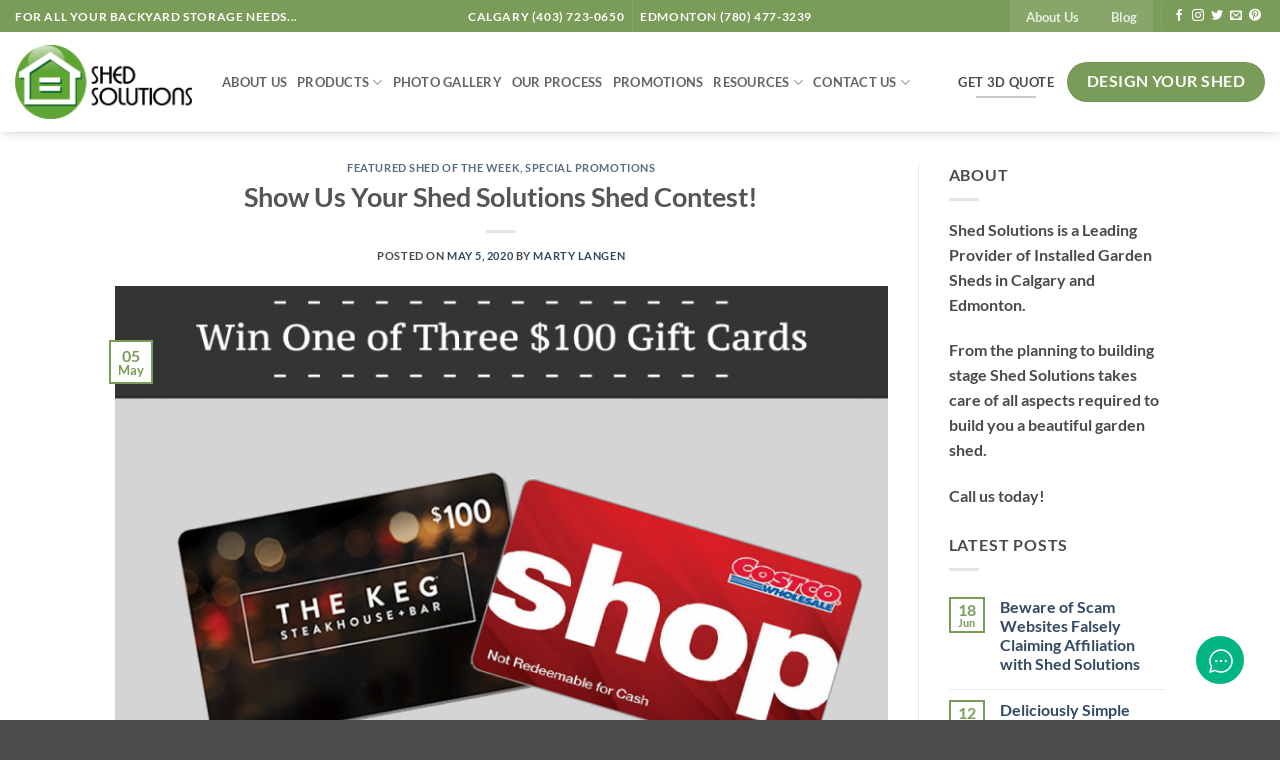

--- FILE ---
content_type: text/html; charset=UTF-8
request_url: https://www.shed-solutions.com/blog/special-promotions/show-us-your-shed-solutions-shed-contest.html
body_size: 178783
content:
<!DOCTYPE html>
<html lang="en-US" class="loading-site no-js">
<head>
	<meta charset="UTF-8" />
	<link rel="profile" href="http://gmpg.org/xfn/11" />
	<link rel="pingback" href="https://www.shed-solutions.com/xmlrpc.php" />

	<script>(function(html){html.className = html.className.replace(/\bno-js\b/,'js')})(document.documentElement);</script>
<meta name='robots' content='index, follow, max-image-preview:large, max-snippet:-1, max-video-preview:-1' />
<meta name="viewport" content="width=device-width, initial-scale=1" />
	<!-- This site is optimized with the Yoast SEO Premium plugin v23.9 (Yoast SEO v26.5) - https://yoast.com/wordpress/plugins/seo/ -->
	<title>Show Us Your Shed Solutions Shed Contest! | Shed Solutions</title>
	<meta name="description" content="Okay this contest is super simple!&nbsp; Submit 4 photos of your &quot;Shed Solutions&quot; shed (2 exterior, and 2 interior minimum) following the guidelines below" />
	<link rel="canonical" href="https://www.shed-solutions.com/blog/special-promotions/show-us-your-shed-solutions-shed-contest.html" />
	<meta property="og:locale" content="en_US" />
	<meta property="og:type" content="article" />
	<meta property="og:title" content="Show Us Your Shed Solutions Shed Contest!" />
	<meta property="og:description" content="Okay this contest is super simple!&nbsp; Submit 4 photos of your &quot;Shed Solutions&quot; shed (2 exterior, and 2 interior minimum) following the guidelines below" />
	<meta property="og:url" content="https://www.shed-solutions.com/blog/special-promotions/show-us-your-shed-solutions-shed-contest.html" />
	<meta property="og:site_name" content="Shed Solutions" />
	<meta property="article:publisher" content="https://www.facebook.com/ShedSolutions/" />
	<meta property="article:published_time" content="2020-05-06T02:39:37+00:00" />
	<meta property="article:modified_time" content="2020-05-06T22:21:29+00:00" />
	<meta property="og:image" content="https://www.shed-solutions.com/wp-content/uploads/2020/05/PhotoContest-3.png" />
	<meta property="og:image:width" content="1000" />
	<meta property="og:image:height" content="1000" />
	<meta property="og:image:type" content="image/png" />
	<meta name="author" content="Marty Langen" />
	<meta name="twitter:card" content="summary_large_image" />
	<meta name="twitter:label1" content="Written by" />
	<meta name="twitter:data1" content="Marty Langen" />
	<meta name="twitter:label2" content="Est. reading time" />
	<meta name="twitter:data2" content="1 minute" />
	<script type="application/ld+json" class="yoast-schema-graph">{"@context":"https://schema.org","@graph":[{"@type":"Article","@id":"https://www.shed-solutions.com/blog/special-promotions/show-us-your-shed-solutions-shed-contest.html#article","isPartOf":{"@id":"https://www.shed-solutions.com/blog/special-promotions/show-us-your-shed-solutions-shed-contest.html"},"author":{"name":"Marty Langen","@id":"https://www.shed-solutions.com/#/schema/person/7cd65a186a4db168e5e9298f35a3c810"},"headline":"Show Us Your Shed Solutions Shed Contest!","datePublished":"2020-05-06T02:39:37+00:00","dateModified":"2020-05-06T22:21:29+00:00","mainEntityOfPage":{"@id":"https://www.shed-solutions.com/blog/special-promotions/show-us-your-shed-solutions-shed-contest.html"},"wordCount":233,"commentCount":0,"publisher":{"@id":"https://www.shed-solutions.com/#organization"},"image":{"@id":"https://www.shed-solutions.com/blog/special-promotions/show-us-your-shed-solutions-shed-contest.html#primaryimage"},"thumbnailUrl":"https://www.shed-solutions.com/wp-content/uploads/2020/05/PhotoContest-3.png","articleSection":["Featured Shed Of The Week","Special Promotions"],"inLanguage":"en-US","potentialAction":[{"@type":"CommentAction","name":"Comment","target":["https://www.shed-solutions.com/blog/special-promotions/show-us-your-shed-solutions-shed-contest.html#respond"]}]},{"@type":"WebPage","@id":"https://www.shed-solutions.com/blog/special-promotions/show-us-your-shed-solutions-shed-contest.html","url":"https://www.shed-solutions.com/blog/special-promotions/show-us-your-shed-solutions-shed-contest.html","name":"Show Us Your Shed Solutions Shed Contest! | Shed Solutions","isPartOf":{"@id":"https://www.shed-solutions.com/#website"},"primaryImageOfPage":{"@id":"https://www.shed-solutions.com/blog/special-promotions/show-us-your-shed-solutions-shed-contest.html#primaryimage"},"image":{"@id":"https://www.shed-solutions.com/blog/special-promotions/show-us-your-shed-solutions-shed-contest.html#primaryimage"},"thumbnailUrl":"https://www.shed-solutions.com/wp-content/uploads/2020/05/PhotoContest-3.png","datePublished":"2020-05-06T02:39:37+00:00","dateModified":"2020-05-06T22:21:29+00:00","description":"Okay this contest is super simple!&nbsp; Submit 4 photos of your \"Shed Solutions\" shed (2 exterior, and 2 interior minimum) following the guidelines below","breadcrumb":{"@id":"https://www.shed-solutions.com/blog/special-promotions/show-us-your-shed-solutions-shed-contest.html#breadcrumb"},"inLanguage":"en-US","potentialAction":[{"@type":"ReadAction","target":["https://www.shed-solutions.com/blog/special-promotions/show-us-your-shed-solutions-shed-contest.html"]}]},{"@type":"ImageObject","inLanguage":"en-US","@id":"https://www.shed-solutions.com/blog/special-promotions/show-us-your-shed-solutions-shed-contest.html#primaryimage","url":"https://www.shed-solutions.com/wp-content/uploads/2020/05/PhotoContest-3.png","contentUrl":"https://www.shed-solutions.com/wp-content/uploads/2020/05/PhotoContest-3.png","width":1000,"height":1000},{"@type":"BreadcrumbList","@id":"https://www.shed-solutions.com/blog/special-promotions/show-us-your-shed-solutions-shed-contest.html#breadcrumb","itemListElement":[{"@type":"ListItem","position":1,"name":"Home","item":"https://www.shed-solutions.com/"},{"@type":"ListItem","position":2,"name":"Blog","item":"https://www.shed-solutions.com/blog.html"},{"@type":"ListItem","position":3,"name":"Show Us Your Shed Solutions Shed Contest!"}]},{"@type":"WebSite","@id":"https://www.shed-solutions.com/#website","url":"https://www.shed-solutions.com/","name":"Shed Solutions","description":"Calgary Shed | Edmonton Shed | Garden Sheds | Wood Sheds in Calgary | Shed Solutions","publisher":{"@id":"https://www.shed-solutions.com/#organization"},"potentialAction":[{"@type":"SearchAction","target":{"@type":"EntryPoint","urlTemplate":"https://www.shed-solutions.com/?s={search_term_string}"},"query-input":{"@type":"PropertyValueSpecification","valueRequired":true,"valueName":"search_term_string"}}],"inLanguage":"en-US"},{"@type":"Organization","@id":"https://www.shed-solutions.com/#organization","name":"Shed Solutions","url":"https://www.shed-solutions.com/","logo":{"@type":"ImageObject","inLanguage":"en-US","@id":"https://www.shed-solutions.com/#/schema/logo/image/","url":"https://www.shed-solutions.com/wp-content/uploads/2018/01/ShedSolutionsNoSlogan.png","contentUrl":"https://www.shed-solutions.com/wp-content/uploads/2018/01/ShedSolutionsNoSlogan.png","width":723,"height":301,"caption":"Shed Solutions"},"image":{"@id":"https://www.shed-solutions.com/#/schema/logo/image/"},"sameAs":["https://www.facebook.com/ShedSolutions/"]},{"@type":"Person","@id":"https://www.shed-solutions.com/#/schema/person/7cd65a186a4db168e5e9298f35a3c810","name":"Marty Langen","image":{"@type":"ImageObject","inLanguage":"en-US","@id":"https://www.shed-solutions.com/#/schema/person/image/","url":"https://secure.gravatar.com/avatar/af8b2fa114c2f67d6211bb511f707e286756a2ef44efa8b0404e665577fa6b1a?s=96&d=mm&r=g","contentUrl":"https://secure.gravatar.com/avatar/af8b2fa114c2f67d6211bb511f707e286756a2ef44efa8b0404e665577fa6b1a?s=96&d=mm&r=g","caption":"Marty Langen"},"url":"https://www.shed-solutions.com/author/marty-langen"}]}</script>
	<!-- / Yoast SEO Premium plugin. -->


<link rel='dns-prefetch' href='//js.stripe.com' />
<link rel='dns-prefetch' href='//widgets.leadconnectorhq.com' />
<link rel='dns-prefetch' href='//cdn.canvasjs.com' />
<link rel='dns-prefetch' href='//maps.googleapis.com' />
<link rel='dns-prefetch' href='//use.fontawesome.com' />
<link rel='dns-prefetch' href='//fonts.googleapis.com' />
<link rel='prefetch' href='https://www.shed-solutions.com/wp-content/themes/flatsome/assets/js/flatsome.js?ver=e2eddd6c228105dac048' />
<link rel='prefetch' href='https://www.shed-solutions.com/wp-content/themes/flatsome/assets/js/chunk.slider.js?ver=3.20.4' />
<link rel='prefetch' href='https://www.shed-solutions.com/wp-content/themes/flatsome/assets/js/chunk.popups.js?ver=3.20.4' />
<link rel='prefetch' href='https://www.shed-solutions.com/wp-content/themes/flatsome/assets/js/chunk.tooltips.js?ver=3.20.4' />
<link rel="alternate" type="application/rss+xml" title="Shed Solutions &raquo; Feed" href="https://www.shed-solutions.com/feed" />
<link rel="alternate" type="application/rss+xml" title="Shed Solutions &raquo; Comments Feed" href="https://www.shed-solutions.com/comments/feed" />
<link rel="alternate" type="application/rss+xml" title="Shed Solutions &raquo; Show Us Your Shed Solutions Shed Contest! Comments Feed" href="https://www.shed-solutions.com/blog/special-promotions/show-us-your-shed-solutions-shed-contest.html/feed" />
<link rel="alternate" title="oEmbed (JSON)" type="application/json+oembed" href="https://www.shed-solutions.com/wp-json/oembed/1.0/embed?url=https%3A%2F%2Fwww.shed-solutions.com%2Fblog%2Fspecial-promotions%2Fshow-us-your-shed-solutions-shed-contest.html" />
<link rel="alternate" title="oEmbed (XML)" type="text/xml+oembed" href="https://www.shed-solutions.com/wp-json/oembed/1.0/embed?url=https%3A%2F%2Fwww.shed-solutions.com%2Fblog%2Fspecial-promotions%2Fshow-us-your-shed-solutions-shed-contest.html&#038;format=xml" />

<!-- LCSEO current path: blog/special-promotions/show-us-your-shed-solutions-shed-contest.html -->
<!-- LCSEO: no overrides found -->
<style id='wp-img-auto-sizes-contain-inline-css' type='text/css'>
img:is([sizes=auto i],[sizes^="auto," i]){contain-intrinsic-size:3000px 1500px}
/*# sourceURL=wp-img-auto-sizes-contain-inline-css */
</style>
<link rel='stylesheet' id='sbi_styles-css' href='https://www.shed-solutions.com/wp-content/plugins/instagram-feed/css/sbi-styles.min.css?ver=6.10.0' type='text/css' media='all' />
<style id='wp-block-library-inline-css' type='text/css'>
:root{--wp-block-synced-color:#7a00df;--wp-block-synced-color--rgb:122,0,223;--wp-bound-block-color:var(--wp-block-synced-color);--wp-editor-canvas-background:#ddd;--wp-admin-theme-color:#007cba;--wp-admin-theme-color--rgb:0,124,186;--wp-admin-theme-color-darker-10:#006ba1;--wp-admin-theme-color-darker-10--rgb:0,107,160.5;--wp-admin-theme-color-darker-20:#005a87;--wp-admin-theme-color-darker-20--rgb:0,90,135;--wp-admin-border-width-focus:2px}@media (min-resolution:192dpi){:root{--wp-admin-border-width-focus:1.5px}}.wp-element-button{cursor:pointer}:root .has-very-light-gray-background-color{background-color:#eee}:root .has-very-dark-gray-background-color{background-color:#313131}:root .has-very-light-gray-color{color:#eee}:root .has-very-dark-gray-color{color:#313131}:root .has-vivid-green-cyan-to-vivid-cyan-blue-gradient-background{background:linear-gradient(135deg,#00d084,#0693e3)}:root .has-purple-crush-gradient-background{background:linear-gradient(135deg,#34e2e4,#4721fb 50%,#ab1dfe)}:root .has-hazy-dawn-gradient-background{background:linear-gradient(135deg,#faaca8,#dad0ec)}:root .has-subdued-olive-gradient-background{background:linear-gradient(135deg,#fafae1,#67a671)}:root .has-atomic-cream-gradient-background{background:linear-gradient(135deg,#fdd79a,#004a59)}:root .has-nightshade-gradient-background{background:linear-gradient(135deg,#330968,#31cdcf)}:root .has-midnight-gradient-background{background:linear-gradient(135deg,#020381,#2874fc)}:root{--wp--preset--font-size--normal:16px;--wp--preset--font-size--huge:42px}.has-regular-font-size{font-size:1em}.has-larger-font-size{font-size:2.625em}.has-normal-font-size{font-size:var(--wp--preset--font-size--normal)}.has-huge-font-size{font-size:var(--wp--preset--font-size--huge)}.has-text-align-center{text-align:center}.has-text-align-left{text-align:left}.has-text-align-right{text-align:right}.has-fit-text{white-space:nowrap!important}#end-resizable-editor-section{display:none}.aligncenter{clear:both}.items-justified-left{justify-content:flex-start}.items-justified-center{justify-content:center}.items-justified-right{justify-content:flex-end}.items-justified-space-between{justify-content:space-between}.screen-reader-text{border:0;clip-path:inset(50%);height:1px;margin:-1px;overflow:hidden;padding:0;position:absolute;width:1px;word-wrap:normal!important}.screen-reader-text:focus{background-color:#ddd;clip-path:none;color:#444;display:block;font-size:1em;height:auto;left:5px;line-height:normal;padding:15px 23px 14px;text-decoration:none;top:5px;width:auto;z-index:100000}html :where(.has-border-color){border-style:solid}html :where([style*=border-top-color]){border-top-style:solid}html :where([style*=border-right-color]){border-right-style:solid}html :where([style*=border-bottom-color]){border-bottom-style:solid}html :where([style*=border-left-color]){border-left-style:solid}html :where([style*=border-width]){border-style:solid}html :where([style*=border-top-width]){border-top-style:solid}html :where([style*=border-right-width]){border-right-style:solid}html :where([style*=border-bottom-width]){border-bottom-style:solid}html :where([style*=border-left-width]){border-left-style:solid}html :where(img[class*=wp-image-]){height:auto;max-width:100%}:where(figure){margin:0 0 1em}html :where(.is-position-sticky){--wp-admin--admin-bar--position-offset:var(--wp-admin--admin-bar--height,0px)}@media screen and (max-width:600px){html :where(.is-position-sticky){--wp-admin--admin-bar--position-offset:0px}}

/*# sourceURL=wp-block-library-inline-css */
</style><style id='global-styles-inline-css' type='text/css'>
:root{--wp--preset--aspect-ratio--square: 1;--wp--preset--aspect-ratio--4-3: 4/3;--wp--preset--aspect-ratio--3-4: 3/4;--wp--preset--aspect-ratio--3-2: 3/2;--wp--preset--aspect-ratio--2-3: 2/3;--wp--preset--aspect-ratio--16-9: 16/9;--wp--preset--aspect-ratio--9-16: 9/16;--wp--preset--color--black: #000000;--wp--preset--color--cyan-bluish-gray: #abb8c3;--wp--preset--color--white: #ffffff;--wp--preset--color--pale-pink: #f78da7;--wp--preset--color--vivid-red: #cf2e2e;--wp--preset--color--luminous-vivid-orange: #ff6900;--wp--preset--color--luminous-vivid-amber: #fcb900;--wp--preset--color--light-green-cyan: #7bdcb5;--wp--preset--color--vivid-green-cyan: #00d084;--wp--preset--color--pale-cyan-blue: #8ed1fc;--wp--preset--color--vivid-cyan-blue: #0693e3;--wp--preset--color--vivid-purple: #9b51e0;--wp--preset--color--primary: #7a9c59;--wp--preset--color--secondary: #C05530;--wp--preset--color--success: #627D47;--wp--preset--color--alert: #b20000;--wp--preset--gradient--vivid-cyan-blue-to-vivid-purple: linear-gradient(135deg,rgb(6,147,227) 0%,rgb(155,81,224) 100%);--wp--preset--gradient--light-green-cyan-to-vivid-green-cyan: linear-gradient(135deg,rgb(122,220,180) 0%,rgb(0,208,130) 100%);--wp--preset--gradient--luminous-vivid-amber-to-luminous-vivid-orange: linear-gradient(135deg,rgb(252,185,0) 0%,rgb(255,105,0) 100%);--wp--preset--gradient--luminous-vivid-orange-to-vivid-red: linear-gradient(135deg,rgb(255,105,0) 0%,rgb(207,46,46) 100%);--wp--preset--gradient--very-light-gray-to-cyan-bluish-gray: linear-gradient(135deg,rgb(238,238,238) 0%,rgb(169,184,195) 100%);--wp--preset--gradient--cool-to-warm-spectrum: linear-gradient(135deg,rgb(74,234,220) 0%,rgb(151,120,209) 20%,rgb(207,42,186) 40%,rgb(238,44,130) 60%,rgb(251,105,98) 80%,rgb(254,248,76) 100%);--wp--preset--gradient--blush-light-purple: linear-gradient(135deg,rgb(255,206,236) 0%,rgb(152,150,240) 100%);--wp--preset--gradient--blush-bordeaux: linear-gradient(135deg,rgb(254,205,165) 0%,rgb(254,45,45) 50%,rgb(107,0,62) 100%);--wp--preset--gradient--luminous-dusk: linear-gradient(135deg,rgb(255,203,112) 0%,rgb(199,81,192) 50%,rgb(65,88,208) 100%);--wp--preset--gradient--pale-ocean: linear-gradient(135deg,rgb(255,245,203) 0%,rgb(182,227,212) 50%,rgb(51,167,181) 100%);--wp--preset--gradient--electric-grass: linear-gradient(135deg,rgb(202,248,128) 0%,rgb(113,206,126) 100%);--wp--preset--gradient--midnight: linear-gradient(135deg,rgb(2,3,129) 0%,rgb(40,116,252) 100%);--wp--preset--font-size--small: 13px;--wp--preset--font-size--medium: 20px;--wp--preset--font-size--large: 36px;--wp--preset--font-size--x-large: 42px;--wp--preset--spacing--20: 0.44rem;--wp--preset--spacing--30: 0.67rem;--wp--preset--spacing--40: 1rem;--wp--preset--spacing--50: 1.5rem;--wp--preset--spacing--60: 2.25rem;--wp--preset--spacing--70: 3.38rem;--wp--preset--spacing--80: 5.06rem;--wp--preset--shadow--natural: 6px 6px 9px rgba(0, 0, 0, 0.2);--wp--preset--shadow--deep: 12px 12px 50px rgba(0, 0, 0, 0.4);--wp--preset--shadow--sharp: 6px 6px 0px rgba(0, 0, 0, 0.2);--wp--preset--shadow--outlined: 6px 6px 0px -3px rgb(255, 255, 255), 6px 6px rgb(0, 0, 0);--wp--preset--shadow--crisp: 6px 6px 0px rgb(0, 0, 0);}:where(body) { margin: 0; }.wp-site-blocks > .alignleft { float: left; margin-right: 2em; }.wp-site-blocks > .alignright { float: right; margin-left: 2em; }.wp-site-blocks > .aligncenter { justify-content: center; margin-left: auto; margin-right: auto; }:where(.is-layout-flex){gap: 0.5em;}:where(.is-layout-grid){gap: 0.5em;}.is-layout-flow > .alignleft{float: left;margin-inline-start: 0;margin-inline-end: 2em;}.is-layout-flow > .alignright{float: right;margin-inline-start: 2em;margin-inline-end: 0;}.is-layout-flow > .aligncenter{margin-left: auto !important;margin-right: auto !important;}.is-layout-constrained > .alignleft{float: left;margin-inline-start: 0;margin-inline-end: 2em;}.is-layout-constrained > .alignright{float: right;margin-inline-start: 2em;margin-inline-end: 0;}.is-layout-constrained > .aligncenter{margin-left: auto !important;margin-right: auto !important;}.is-layout-constrained > :where(:not(.alignleft):not(.alignright):not(.alignfull)){margin-left: auto !important;margin-right: auto !important;}body .is-layout-flex{display: flex;}.is-layout-flex{flex-wrap: wrap;align-items: center;}.is-layout-flex > :is(*, div){margin: 0;}body .is-layout-grid{display: grid;}.is-layout-grid > :is(*, div){margin: 0;}body{padding-top: 0px;padding-right: 0px;padding-bottom: 0px;padding-left: 0px;}a:where(:not(.wp-element-button)){text-decoration: none;}:root :where(.wp-element-button, .wp-block-button__link){background-color: #32373c;border-width: 0;color: #fff;font-family: inherit;font-size: inherit;font-style: inherit;font-weight: inherit;letter-spacing: inherit;line-height: inherit;padding-top: calc(0.667em + 2px);padding-right: calc(1.333em + 2px);padding-bottom: calc(0.667em + 2px);padding-left: calc(1.333em + 2px);text-decoration: none;text-transform: inherit;}.has-black-color{color: var(--wp--preset--color--black) !important;}.has-cyan-bluish-gray-color{color: var(--wp--preset--color--cyan-bluish-gray) !important;}.has-white-color{color: var(--wp--preset--color--white) !important;}.has-pale-pink-color{color: var(--wp--preset--color--pale-pink) !important;}.has-vivid-red-color{color: var(--wp--preset--color--vivid-red) !important;}.has-luminous-vivid-orange-color{color: var(--wp--preset--color--luminous-vivid-orange) !important;}.has-luminous-vivid-amber-color{color: var(--wp--preset--color--luminous-vivid-amber) !important;}.has-light-green-cyan-color{color: var(--wp--preset--color--light-green-cyan) !important;}.has-vivid-green-cyan-color{color: var(--wp--preset--color--vivid-green-cyan) !important;}.has-pale-cyan-blue-color{color: var(--wp--preset--color--pale-cyan-blue) !important;}.has-vivid-cyan-blue-color{color: var(--wp--preset--color--vivid-cyan-blue) !important;}.has-vivid-purple-color{color: var(--wp--preset--color--vivid-purple) !important;}.has-primary-color{color: var(--wp--preset--color--primary) !important;}.has-secondary-color{color: var(--wp--preset--color--secondary) !important;}.has-success-color{color: var(--wp--preset--color--success) !important;}.has-alert-color{color: var(--wp--preset--color--alert) !important;}.has-black-background-color{background-color: var(--wp--preset--color--black) !important;}.has-cyan-bluish-gray-background-color{background-color: var(--wp--preset--color--cyan-bluish-gray) !important;}.has-white-background-color{background-color: var(--wp--preset--color--white) !important;}.has-pale-pink-background-color{background-color: var(--wp--preset--color--pale-pink) !important;}.has-vivid-red-background-color{background-color: var(--wp--preset--color--vivid-red) !important;}.has-luminous-vivid-orange-background-color{background-color: var(--wp--preset--color--luminous-vivid-orange) !important;}.has-luminous-vivid-amber-background-color{background-color: var(--wp--preset--color--luminous-vivid-amber) !important;}.has-light-green-cyan-background-color{background-color: var(--wp--preset--color--light-green-cyan) !important;}.has-vivid-green-cyan-background-color{background-color: var(--wp--preset--color--vivid-green-cyan) !important;}.has-pale-cyan-blue-background-color{background-color: var(--wp--preset--color--pale-cyan-blue) !important;}.has-vivid-cyan-blue-background-color{background-color: var(--wp--preset--color--vivid-cyan-blue) !important;}.has-vivid-purple-background-color{background-color: var(--wp--preset--color--vivid-purple) !important;}.has-primary-background-color{background-color: var(--wp--preset--color--primary) !important;}.has-secondary-background-color{background-color: var(--wp--preset--color--secondary) !important;}.has-success-background-color{background-color: var(--wp--preset--color--success) !important;}.has-alert-background-color{background-color: var(--wp--preset--color--alert) !important;}.has-black-border-color{border-color: var(--wp--preset--color--black) !important;}.has-cyan-bluish-gray-border-color{border-color: var(--wp--preset--color--cyan-bluish-gray) !important;}.has-white-border-color{border-color: var(--wp--preset--color--white) !important;}.has-pale-pink-border-color{border-color: var(--wp--preset--color--pale-pink) !important;}.has-vivid-red-border-color{border-color: var(--wp--preset--color--vivid-red) !important;}.has-luminous-vivid-orange-border-color{border-color: var(--wp--preset--color--luminous-vivid-orange) !important;}.has-luminous-vivid-amber-border-color{border-color: var(--wp--preset--color--luminous-vivid-amber) !important;}.has-light-green-cyan-border-color{border-color: var(--wp--preset--color--light-green-cyan) !important;}.has-vivid-green-cyan-border-color{border-color: var(--wp--preset--color--vivid-green-cyan) !important;}.has-pale-cyan-blue-border-color{border-color: var(--wp--preset--color--pale-cyan-blue) !important;}.has-vivid-cyan-blue-border-color{border-color: var(--wp--preset--color--vivid-cyan-blue) !important;}.has-vivid-purple-border-color{border-color: var(--wp--preset--color--vivid-purple) !important;}.has-primary-border-color{border-color: var(--wp--preset--color--primary) !important;}.has-secondary-border-color{border-color: var(--wp--preset--color--secondary) !important;}.has-success-border-color{border-color: var(--wp--preset--color--success) !important;}.has-alert-border-color{border-color: var(--wp--preset--color--alert) !important;}.has-vivid-cyan-blue-to-vivid-purple-gradient-background{background: var(--wp--preset--gradient--vivid-cyan-blue-to-vivid-purple) !important;}.has-light-green-cyan-to-vivid-green-cyan-gradient-background{background: var(--wp--preset--gradient--light-green-cyan-to-vivid-green-cyan) !important;}.has-luminous-vivid-amber-to-luminous-vivid-orange-gradient-background{background: var(--wp--preset--gradient--luminous-vivid-amber-to-luminous-vivid-orange) !important;}.has-luminous-vivid-orange-to-vivid-red-gradient-background{background: var(--wp--preset--gradient--luminous-vivid-orange-to-vivid-red) !important;}.has-very-light-gray-to-cyan-bluish-gray-gradient-background{background: var(--wp--preset--gradient--very-light-gray-to-cyan-bluish-gray) !important;}.has-cool-to-warm-spectrum-gradient-background{background: var(--wp--preset--gradient--cool-to-warm-spectrum) !important;}.has-blush-light-purple-gradient-background{background: var(--wp--preset--gradient--blush-light-purple) !important;}.has-blush-bordeaux-gradient-background{background: var(--wp--preset--gradient--blush-bordeaux) !important;}.has-luminous-dusk-gradient-background{background: var(--wp--preset--gradient--luminous-dusk) !important;}.has-pale-ocean-gradient-background{background: var(--wp--preset--gradient--pale-ocean) !important;}.has-electric-grass-gradient-background{background: var(--wp--preset--gradient--electric-grass) !important;}.has-midnight-gradient-background{background: var(--wp--preset--gradient--midnight) !important;}.has-small-font-size{font-size: var(--wp--preset--font-size--small) !important;}.has-medium-font-size{font-size: var(--wp--preset--font-size--medium) !important;}.has-large-font-size{font-size: var(--wp--preset--font-size--large) !important;}.has-x-large-font-size{font-size: var(--wp--preset--font-size--x-large) !important;}
/*# sourceURL=global-styles-inline-css */
</style>

<link rel='stylesheet' id='latepoint-main-front-css' href='https://www.shed-solutions.com/wp-content/plugins/latepoint/public/stylesheets/front.css?ver=5.2.5' type='text/css' media='all' />
<style id='latepoint-main-front-inline-css' type='text/css'>
:root {--latepoint-brand-primary:#1ca00f;--latepoint-body-color:#1f222b;--latepoint-headings-color:#14161d;--latepoint-color-text-faded:desaturate(lighten(--latepoint-brand-primary, 15%), 70%);--latepoint-timeslot-selected-color:--latepoint-brand-primary;--latepoint-calendar-weekday-label-color:var(--latepoint-headings-color);--latepoint-calendar-weekday-label-bg:#fff;--latepoint-side-panel-bg:#f0fff4;--latepoint-summary-panel-bg:#f0fff4;--latepoint-border-radius:8px;--latepoint-border-radius-sm:4px;--latepoint-border-radius-md:12px;--latepoint-border-radius-lg:16px;}
/*# sourceURL=latepoint-main-front-inline-css */
</style>
<link rel='stylesheet' id='latepoint-google-calendar-front-css' href='https://www.shed-solutions.com/wp-content/plugins/latepoint-google-calendar/public/stylesheets/latepoint-google-calendar-front.css?ver=1.5.4' type='text/css' media='all' />
<link rel='stylesheet' id='latepoint-pro-features-front-css' href='https://www.shed-solutions.com/wp-content/plugins/latepoint-pro-features/public/stylesheets/latepoint-pro-features-front.css?ver=1.0.13' type='text/css' media='all' />
<link rel='stylesheet' id='dashicons-css' href='https://www.shed-solutions.com/wp-includes/css/dashicons.min.css?ver=6.9' type='text/css' media='all' />
<link rel='stylesheet' id='LeadConnector-css' href='https://www.shed-solutions.com/wp-content/plugins/leadconnector/public/css/lc-public.css?ver=3.0.16' type='text/css' media='all' />
<link rel='stylesheet' id='master-popups-css' href='https://www.shed-solutions.com/wp-content/plugins/master-popups/assets/public/css/master-popups.min.css?ver=3.8.7' type='text/css' media='all' />
<link rel='stylesheet' id='mpp-font-awesome-css' href='https://www.shed-solutions.com/wp-content/plugins/master-popups/assets/public/css/font-awesome.css?ver=3.8.7' type='text/css' media='all' />
<link rel='stylesheet' id='mpp-fontface-fontawesome-css' href='https://www.shed-solutions.com/wp-content/plugins/master-popups/assets/public/css/mpp-fontface-fontawesome.css?ver=3.8.7' type='text/css' media='all' />
<link rel='stylesheet' id='evo-share-article-css' href='https://www.shed-solutions.com/wp-content/plugins/share-article/public/css/evo-share-article-public.css?ver=1.1.2' type='text/css' media='all' />
<link rel='stylesheet' id='admin-bar-css' href='https://www.shed-solutions.com/wp-includes/css/admin-bar.min.css?ver=6.9' type='text/css' media='all' />
<style id='admin-bar-inline-css' type='text/css'>

    .canvasjs-chart-credit{
        display: none !important;
    }
    #vtrtsFreeChart canvas {
    border-radius: 6px;
}

.vtrts-free-adminbar-weekly-title {
    font-weight: bold;
    font-size: 14px;
    color: #fff;
    margin-bottom: 6px;
}

        #wpadminbar #wp-admin-bar-vtrts_free_top_button .ab-icon:before {
            content: "\f185";
            color: #1DAE22;
            top: 3px;
        }
    #wp-admin-bar-vtrts_pro_top_button .ab-item {
        min-width: 180px;
    }
    .vtrts-free-adminbar-dropdown {
        min-width: 420px ;
        padding: 18px 18px 12px 18px;
        background: #23282d;
        color: #fff;
        border-radius: 8px;
        box-shadow: 0 4px 24px rgba(0,0,0,0.15);
        margin-top: 10px;
    }
    .vtrts-free-adminbar-grid {
        display: grid;
        grid-template-columns: 1fr 1fr;
        gap: 18px 18px; /* row-gap column-gap */
        margin-bottom: 18px;
    }
    .vtrts-free-adminbar-card {
        background: #2c3338;
        border-radius: 8px;
        padding: 18px 18px 12px 18px;
        box-shadow: 0 2px 8px rgba(0,0,0,0.07);
        display: flex;
        flex-direction: column;
        align-items: flex-start;
    }
    /* Extra margin for the right column */
    .vtrts-free-adminbar-card:nth-child(2),
    .vtrts-free-adminbar-card:nth-child(4) {
        margin-left: 10px !important;
        padding-left: 10px !important;
                padding-top: 6px !important;

        margin-right: 10px !important;
        padding-right : 10px !important;
        margin-top: 10px !important;
    }
    .vtrts-free-adminbar-card:nth-child(1),
    .vtrts-free-adminbar-card:nth-child(3) {
        margin-left: 10px !important;
        padding-left: 10px !important;
                padding-top: 6px !important;

        margin-top: 10px !important;
                padding-right : 10px !important;

    }
    /* Extra margin for the bottom row */
    .vtrts-free-adminbar-card:nth-child(3),
    .vtrts-free-adminbar-card:nth-child(4) {
        margin-top: 6px !important;
        padding-top: 6px !important;
        margin-top: 10px !important;
    }
    .vtrts-free-adminbar-card-title {
        font-size: 14px;
        font-weight: 800;
        margin-bottom: 6px;
        color: #fff;
    }
    .vtrts-free-adminbar-card-value {
        font-size: 22px;
        font-weight: bold;
        color: #1DAE22;
        margin-bottom: 4px;
    }
    .vtrts-free-adminbar-card-sub {
        font-size: 12px;
        color: #aaa;
    }
    .vtrts-free-adminbar-btn-wrap {
        text-align: center;
        margin-top: 8px;
    }

    #wp-admin-bar-vtrts_free_top_button .ab-item{
    min-width: 80px !important;
        padding: 0px !important;
    .vtrts-free-adminbar-btn {
        display: inline-block;
        background: #1DAE22;
        color: #fff !important;
        font-weight: bold;
        padding: 8px 28px;
        border-radius: 6px;
        text-decoration: none;
        font-size: 15px;
        transition: background 0.2s;
        margin-top: 8px;
    }
    .vtrts-free-adminbar-btn:hover {
        background: #15991b;
        color: #fff !important;
    }

    .vtrts-free-adminbar-dropdown-wrap { min-width: 0; padding: 0; }
    #wpadminbar #wp-admin-bar-vtrts_free_top_button .vtrts-free-adminbar-dropdown { display: none; position: absolute; left: 0; top: 100%; z-index: 99999; }
    #wpadminbar #wp-admin-bar-vtrts_free_top_button:hover .vtrts-free-adminbar-dropdown { display: block; }
    
        .ab-empty-item #wp-admin-bar-vtrts_free_top_button-default .ab-empty-item{
    height:0px !important;
    padding :0px !important;
     }
            #wpadminbar .quicklinks .ab-empty-item{
        padding:0px !important;
    }
    .vtrts-free-adminbar-dropdown {
    min-width: 420px;
    padding: 18px 18px 12px 18px;
    background: #23282d;
    color: #fff;
    border-radius: 12px; /* more rounded */
    box-shadow: 0 8px 32px rgba(0,0,0,0.25); /* deeper shadow */
    margin-top: 10px;
}

.vtrts-free-adminbar-btn-wrap {
    text-align: center;
    margin-top: 18px; /* more space above */
}

.vtrts-free-adminbar-btn {
    display: inline-block;
    background: #1DAE22;
    color: #fff !important;
    font-weight: bold;
    padding: 5px 22px;
    border-radius: 8px;
    text-decoration: none;
    font-size: 17px;
    transition: background 0.2s, box-shadow 0.2s;
    margin-top: 8px;
    box-shadow: 0 2px 8px rgba(29,174,34,0.15);
    text-align: center;
    line-height: 1.6;
    
}
.vtrts-free-adminbar-btn:hover {
    background: #15991b;
    color: #fff !important;
    box-shadow: 0 4px 16px rgba(29,174,34,0.25);
}
    


/*# sourceURL=admin-bar-inline-css */
</style>
<link rel='stylesheet' id='auto_photo_albums-media-boxes--css' href='https://www.shed-solutions.com/wp-content/plugins/wp_auto_photo_albums/plugin/components/Media%20Boxes/css/mediaBoxes.css?ver=3.2' type='text/css' media='all' />
<link rel='stylesheet' id='auto_photo_albums-font-awesome-css' href='https://www.shed-solutions.com/wp-content/plugins/wp_auto_photo_albums/plugin/components/Font%20Awesome/css/font-awesome.min.css?ver=3.2' type='text/css' media='all' />
<link rel='stylesheet' id='auto_photo_albums-fancybox-css' href='https://www.shed-solutions.com/wp-content/plugins/wp_auto_photo_albums/plugin/components/Fancybox/jquery.fancybox.min.css?ver=3.2' type='text/css' media='all' />
<link rel='stylesheet' id='auto_photo_albums-magnific-popup-css' href='https://www.shed-solutions.com/wp-content/plugins/wp_auto_photo_albums/plugin/components/Magnific%20Popup/magnific-popup.css?ver=3.2' type='text/css' media='all' />
<link rel='stylesheet' id='auto_photo_albums-auto-photo-albums-css' href='https://www.shed-solutions.com/wp-content/plugins/wp_auto_photo_albums/plugin/autoPhotoAlbums.css?ver=3.2' type='text/css' media='all' />
<link rel='stylesheet' id='auto_photo_albums-extra-style-css' href='https://www.shed-solutions.com/wp-content/plugins/wp_auto_photo_albums/plugin_extra/extra_style.css?ver=3.2' type='text/css' media='all' />
<link rel='stylesheet' id='theplus-icons-library-css' href='https://www.shed-solutions.com/wp-content/plugins/the-plus-addons-for-elementor-page-builder/assets/fonts/style.css?ver=6.4.3' type='text/css' media='' />
<link rel='stylesheet' id='url-shortify-css' href='https://www.shed-solutions.com/wp-content/plugins/url-shortify-premium/lite/dist/styles/url-shortify.css?ver=1.11.4' type='text/css' media='all' />
<link rel='stylesheet' id='betterdocs-instant-answer-css' href='https://www.shed-solutions.com/wp-content/plugins/betterdocs-pro/assets/public/css/instant-answer.css?ver=82ac3f719faee5c4e6ac' type='text/css' media='all' />
<style id='betterdocs-instant-answer-inline-css' type='text/css'>
.betterdocs-ia-launcher-wrapper .betterdocs-ia-launcher, .betterdocs-ia-main-content .chat-container .betterdocs-chatbot-header, .betterdocs-ia-common-header, .betterdocs-ia-common-header .betterdocs-ia-search .betterdocs-ia-search-icon, .betterdocs-ia-tab-message-container .betterdocs-ia-feedback-form .betterdocs-ia-submit button, .betterdocs-ia-single-docs-wrapper .betterdocs-ia-singleDoc-footer .betterdocs-ia-footer-feedback{background-color:#00b682;}.betterdocs-ia-single-docs-wrapper .betterdocs-ia-singleDoc-header , .betterdocs-ia-tabs .active p{color:#00b682;}.betterdocs-ia-single-docs-wrapper .betterdocs-ia-singleDoc-header .content-icon-expand svg path, .betterdocs-ia-docs-content .content-icon svg path, .betterdocs-ia-single-docs-wrapper .betterdocs-ia-singleDoc-header .content-icon-back svg path{fill:#00b682;}.betterdocs-ia-tabs li.active svg g path, .betterdocs-ia-tabs .betterdocs-ia-chatbot.active .chatbotpath, .top-content .chat-icon .chatbotpath, .betterdocs-ia-main-content .message-content .avatar path{fill:#00b682;}.betterdocs-ia-tabs .betterdocs-ia-chatbot.active .chatbotpathstroke, .top-content .chat-icon .chatbotpathstroke{stroke:#00b682;}.betterdocs-ia-main-content .chat-container .chat-content-wrapper .chat-footer .message-input button, .betterdocs-ia-main-content .chat-container .chat-content-wrapper .chat-body .message.sent .query, .chat-container .chat-content-wrapper .chat-body .message.failed .query{background-color:#00b682;}.betterdocs-ia-launcher-wrapper .betterdocs-ia-launcher:hover{background-color:#00b682;}.betterdocs-ia-common-header .betterdocs-title:not(:last-child){color:#FFFFFF;}.betterdocs-ia-common-header h2{color:#FFFFFF;}.betterdocs-ia-common-header .betterdocs-info{color:#FFFFFF;}.betterdocs-ia-docs .betterdocs-ia-docs-heading .doc-title{color:#111213;}.betterdocs-ia-docs .betterdocs-ia-docs-heading{background-color:#FFFFFF;}.betterdocs-ia-docs-content .content-item .content-title{color:#111213;}.betterdocs-ia-docs-content .content-item p{color:#6D7175;}.betterdocs-ia-docs-content{background-color:#FFFFFF;}.betterdocs-ia-common-header .betterdocs-ia-search, .betterdocs-ia-common-header .betterdocs-ia-search .betterdocs-ia-search-field{background-color:#FFFFFF;}.betterdocs-ia-common-header .betterdocs-ia-search .betterdocs-ia-search-field::placeholder{color:#1c1c1c;}.betterdocs-ia-common-header .betterdocs-ia-search .betterdocs-ia-search-field{color:#000000;}.betterdocs-ia-common-header .betterdocs-ia-search .betterdocs-ia-search-icon svg{fill:#FFFFFF;}.betterdocs-ia-tabs{background-color:#FFFFFF;}.betterdocs-ia-tabs li p{color:#202223;}.betterdocs-ia-tab-message-container .message__header .header__content h4{color:#FFFFFF;}.betterdocs-ia-tab-message-container .message__header .header__content p{color:#FFFFFF;}.betterdocs-ia-tab-message-container .betterdocs-ia-feedback-form .betterdocs-ia-group .ia-input, .betterdocs-ia-tab-message-container .betterdocs-ia-feedback-form .betterdocs-ia-group > textarea{background-color:#FFFFFF;}.betterdocs-ia-tab-message-container .betterdocs-ia-feedback-form .betterdocs-ia-email-group p, .betterdocs-ia-tab-message-container .betterdocs-ia-feedback-form .betterdocs-ia-name-group p, .betterdocs-ia-tab-message-container .betterdocs-ia-feedback-form .betterdocs-ia-subject-group p, .betterdocs-ia-tab-message-container .betterdocs-ia-feedback-form .betterdocs-ia-message-group p{color:#202223;}.betterdocs-ia-tab-message-container .betterdocs-ia-feedback-form .betterdocs-ia-attachments-group button{background-color:#FFFFFF;}.betterdocs-ia-tab-message-container .betterdocs-ia-feedback-form .betterdocs-ia-attachments-group p{color:#6d7175;}.betterdocs-ia-single-docs-wrapper .betterdocs-ia-singleDoc-content .doc-title{color:#111213;}.betterdocs-ia-single-docs-wrapper .betterdocs-ia-singleDoc-header.on-scroll h2{color:#111213;}.betterdocs-ia-single-docs-wrapper .betterdocs-ia-singleDoc-header{background-color:#F6F6F7;}.betterdocs-ia-single-docs-wrapper .betterdocs-ia-singleDoc-header .content-icon-back, .betterdocs-ia-single-docs-wrapper .betterdocs-ia-singleDoc-header .content-icon-expand{background-color:#f6f6f7;}.betterdocs-ia-single-docs-wrapper .betterdocs-ia-singleDoc-footer .betterdocs-ia-footer-feedback .betterdocs-ia-reaction-group .ia-reaction{background-color:#00A375;}.betterdocs-ia-single-docs-wrapper .betterdocs-ia-singleDoc-footer .betterdocs-ia-footer-feedback .betterdocs-ia-reaction-group .ia-reaction .betterdocs-emo{fill:#FFFFFF;}.betterdocs-ia-single-docs-wrapper .betterdocs-ia-singleDoc-footer .betterdocs-ia-footer-feedback p{color:#FAFAFA;}.betterdocs-ia-launcher-wrapper{right:20px;}.betterdocs-ia-main-wrapper{right:20px;}
/*# sourceURL=betterdocs-instant-answer-inline-css */
</style>
<link rel='stylesheet' id='fluent-cart-fluentcart-toastify-notify-js-css' href='https://www.shed-solutions.com/wp-content/plugins/fluent-cart/assets/public/lib/toastify/toastify.min-1.12.0.css?ver=1.3.2' type='text/css' media='all' />
<link rel='stylesheet' id='fluent-cart-fluentcart-drawer-css' href='https://www.shed-solutions.com/wp-content/plugins/fluent-cart/assets/assets/cart-drawer-BN58W6on.css?ver=1.3.2' type='text/css' media='all' />
<link rel='stylesheet' id='tablepress-default-css' href='https://www.shed-solutions.com/wp-content/tablepress-combined.min.css?ver=35' type='text/css' media='all' />
<link rel='stylesheet' id='bfa-font-awesome-css' href='https://use.fontawesome.com/releases/v5.15.4/css/all.css?ver=2.0.3' type='text/css' media='all' />
<link rel='stylesheet' id='bfa-font-awesome-v4-shim-css' href='https://use.fontawesome.com/releases/v5.15.4/css/v4-shims.css?ver=2.0.3' type='text/css' media='all' />
<style id='bfa-font-awesome-v4-shim-inline-css' type='text/css'>

			@font-face {
				font-family: 'FontAwesome';
				src: url('https://use.fontawesome.com/releases/v5.15.4/webfonts/fa-brands-400.eot'),
				url('https://use.fontawesome.com/releases/v5.15.4/webfonts/fa-brands-400.eot?#iefix') format('embedded-opentype'),
				url('https://use.fontawesome.com/releases/v5.15.4/webfonts/fa-brands-400.woff2') format('woff2'),
				url('https://use.fontawesome.com/releases/v5.15.4/webfonts/fa-brands-400.woff') format('woff'),
				url('https://use.fontawesome.com/releases/v5.15.4/webfonts/fa-brands-400.ttf') format('truetype'),
				url('https://use.fontawesome.com/releases/v5.15.4/webfonts/fa-brands-400.svg#fontawesome') format('svg');
			}

			@font-face {
				font-family: 'FontAwesome';
				src: url('https://use.fontawesome.com/releases/v5.15.4/webfonts/fa-solid-900.eot'),
				url('https://use.fontawesome.com/releases/v5.15.4/webfonts/fa-solid-900.eot?#iefix') format('embedded-opentype'),
				url('https://use.fontawesome.com/releases/v5.15.4/webfonts/fa-solid-900.woff2') format('woff2'),
				url('https://use.fontawesome.com/releases/v5.15.4/webfonts/fa-solid-900.woff') format('woff'),
				url('https://use.fontawesome.com/releases/v5.15.4/webfonts/fa-solid-900.ttf') format('truetype'),
				url('https://use.fontawesome.com/releases/v5.15.4/webfonts/fa-solid-900.svg#fontawesome') format('svg');
			}

			@font-face {
				font-family: 'FontAwesome';
				src: url('https://use.fontawesome.com/releases/v5.15.4/webfonts/fa-regular-400.eot'),
				url('https://use.fontawesome.com/releases/v5.15.4/webfonts/fa-regular-400.eot?#iefix') format('embedded-opentype'),
				url('https://use.fontawesome.com/releases/v5.15.4/webfonts/fa-regular-400.woff2') format('woff2'),
				url('https://use.fontawesome.com/releases/v5.15.4/webfonts/fa-regular-400.woff') format('woff'),
				url('https://use.fontawesome.com/releases/v5.15.4/webfonts/fa-regular-400.ttf') format('truetype'),
				url('https://use.fontawesome.com/releases/v5.15.4/webfonts/fa-regular-400.svg#fontawesome') format('svg');
				unicode-range: U+F004-F005,U+F007,U+F017,U+F022,U+F024,U+F02E,U+F03E,U+F044,U+F057-F059,U+F06E,U+F070,U+F075,U+F07B-F07C,U+F080,U+F086,U+F089,U+F094,U+F09D,U+F0A0,U+F0A4-F0A7,U+F0C5,U+F0C7-F0C8,U+F0E0,U+F0EB,U+F0F3,U+F0F8,U+F0FE,U+F111,U+F118-F11A,U+F11C,U+F133,U+F144,U+F146,U+F14A,U+F14D-F14E,U+F150-F152,U+F15B-F15C,U+F164-F165,U+F185-F186,U+F191-F192,U+F1AD,U+F1C1-F1C9,U+F1CD,U+F1D8,U+F1E3,U+F1EA,U+F1F6,U+F1F9,U+F20A,U+F247-F249,U+F24D,U+F254-F25B,U+F25D,U+F267,U+F271-F274,U+F279,U+F28B,U+F28D,U+F2B5-F2B6,U+F2B9,U+F2BB,U+F2BD,U+F2C1-F2C2,U+F2D0,U+F2D2,U+F2DC,U+F2ED,U+F328,U+F358-F35B,U+F3A5,U+F3D1,U+F410,U+F4AD;
			}
		
/*# sourceURL=bfa-font-awesome-v4-shim-inline-css */
</style>
<link rel='stylesheet' id='lepopup-style-css' href='https://www.shed-solutions.com/wp-content/plugins/halfdata-green-popups/css/style.css?ver=7.53' type='text/css' media='all' />
<link rel='stylesheet' id='airdatepicker-css' href='https://www.shed-solutions.com/wp-content/plugins/halfdata-green-popups/css/airdatepicker.css?ver=7.53' type='text/css' media='all' />
<link rel='stylesheet' id='flatsome-main-css' href='https://www.shed-solutions.com/wp-content/themes/flatsome/assets/css/flatsome.css?ver=3.20.4' type='text/css' media='all' />
<style id='flatsome-main-inline-css' type='text/css'>
@font-face {
				font-family: "fl-icons";
				font-display: block;
				src: url(https://www.shed-solutions.com/wp-content/themes/flatsome/assets/css/icons/fl-icons.eot?v=3.20.4);
				src:
					url(https://www.shed-solutions.com/wp-content/themes/flatsome/assets/css/icons/fl-icons.eot#iefix?v=3.20.4) format("embedded-opentype"),
					url(https://www.shed-solutions.com/wp-content/themes/flatsome/assets/css/icons/fl-icons.woff2?v=3.20.4) format("woff2"),
					url(https://www.shed-solutions.com/wp-content/themes/flatsome/assets/css/icons/fl-icons.ttf?v=3.20.4) format("truetype"),
					url(https://www.shed-solutions.com/wp-content/themes/flatsome/assets/css/icons/fl-icons.woff?v=3.20.4) format("woff"),
					url(https://www.shed-solutions.com/wp-content/themes/flatsome/assets/css/icons/fl-icons.svg?v=3.20.4#fl-icons) format("svg");
			}
/*# sourceURL=flatsome-main-inline-css */
</style>
<link rel='stylesheet' id='flatsome-style-css' href='https://www.shed-solutions.com/wp-content/themes/flatsome/style.css?ver=3.20.4' type='text/css' media='all' />
<link rel='stylesheet' id='minerva-kb-font/css-css' href='https://fonts.googleapis.com/css?family=Roboto:400,600' type='text/css' media='all' />
<link rel='stylesheet' id='minerva-kb/css-css' href='https://www.shed-solutions.com/wp-content/plugins/minervakb/assets/css/dist/minerva-kb.css?ver=1.4.6' type='text/css' media='all' />
<style id='minerva-kb/css-inline-css' type='text/css'>
.mkb-container {width: 1180px;}.mkb-content-main.mkb-content-main--has-sidebar {width: 66%;}.mkb-sidebar {width: 34%;}@media (min-width: 1025px) {.mkb-sidebar.mkb-fixed {position: fixed;top: 3em;}.mkb-sidebar.mkb-fixed-bottom {position: absolute;}}.kb-search__results-summary .kb-search-request-indicator,.mkb-widget .kb-search__results-summary .kb-search-request-indicator {color: #2ab77b;}.mkb-anchors-list__item-link.active:before {background: #00aae8;}.mkb-anchors-list__item-link.active .mkb-anchors-list__item-link-label {color: #fff;}.kb-topic__count,.mkb-article-item__topic {color: #ffffff;background: #4a90e2;}.mkb-article-extra__like,.mkb-article-extra__like:focus,.mkb-article-extra__like:active,.mkb-article-extra__like:visited,.mkb-article-extra__like:hover,.mkb-article-item__likes i {color: #4BB651;}.mkb-article-extra__message {border-color: #eee;background: #f7f7f7;color: #888;}.mkb-article-extra__feedback-sent-message {border-color: #eee;background: #f7f7f7;color: #888;}.mkb-article-extra__feedback-form-submit a {background: #4a90e2;color: #ffffff;}.mkb-article-extra__like.mkb-voted,.mkb-article-extra__like.mkb-voted:focus,.mkb-article-extra__like.mkb-voted:active,.mkb-article-extra__like.mkb-voted:visited,.mkb-article-extra__like.mkb-voted:hover {background-color: #4BB651;border-color: #4BB651;color: #efefef;}.mkb-article-extra__dislike,.mkb-article-extra__dislike:focus,.mkb-article-extra__dislike:active,.mkb-article-extra__dislike:visited,.mkb-article-extra__dislike:hover,.mkb-article-item__dislikes i {color: #C85C5E;}.mkb-article-extra__dislike.mkb-voted,.mkb-article-extra__dislike.mkb-voted:focus,.mkb-article-extra__dislike.mkb-voted:active,.mkb-article-extra__dislike.mkb-voted:visited,.mkb-article-extra__dislike.mkb-voted:hover {background-color: #C85C5E;border-color: #C85C5E;color: #efefef;}.kb-search .kb-search__result-topic {color: #ffffff;background: #4a90e2;}.kb-topic .kb-topic__box-header,.kb-topic .kb-topic__title-link {color: #4a90e2;}.kb-header {background: #ffffff;}.kb-faq__question-title {background: #4bb7e5;color: #ffffff;}.kb-faq__question-title:hover {background: #64bee5;}.kb-faq__answer {background: #ffffff;color: #333;}.kb-faq__no-results {background: #f7f7f7;color: #333;}.kb-faq__count {background: #4bb7e5;color: #ffffff;}.kb-faq .kb-faq__toggle-all .kb-faq__toggle-all-link {background: #4bb7e5;color: #ffffff;}.kb-faq .kb-faq__toggle-all .kb-faq__toggle-all-link:hover {background: #64bee5;}.kb-faq .kb-faq__category-title {margin-top: 1em;margin-bottom: 0.3em;}/* Shortcodes */.mkb-info {background: #d9edf7;color: #333333;border-color: #bce8f1;}.mkb-info__icon {color: #31708f;}.mkb-tip {background: #fcf8e3;color: #333333;border-color: #faebcc;}.mkb-tip__icon {color: #8a6d3b;}.mkb-warning {background: #f2dede;color: #333333;border-color: #ebccd1;}.mkb-warning__icon {color: #a94442;}.mkb-related-content {background: #e8f9f2;color: #333333;border-color: #2ab77b;}.mkb-related-content a {color: #007acc;}.kb-topic.kb-topic--box-view .kb-topic__inner {background: #ffffff;}.kb-topic.kb-topic--box-view .kb-topic__inner:hover {background: #f8f8f8;}.mkb-widget {background: #f7f7f7;color: #888;}.mkb-widget a {color: #888;}.mkb-widget i.fa {color: #888;}.mkb-widget .mkb-widget-title {color: #333;}.mkb-root,.kb-search,.kb-search input,.mkb-shortcode-container {font-family: 'Roboto';}.mkb-root .kb-search ::-webkit-input-placeholder { /* Chrome/Opera/Safari */font-family: 'Roboto';}.mkb-root .kb-search ::-moz-placeholder { /* Firefox 19+ */font-family: 'Roboto';}.mkb-root .kb-search :-ms-input-placeholder { /* IE 10+ */font-family: 'Roboto';}.mkb-root .kb-search :-moz-placeholder { /* Firefox 18- */font-family: 'Roboto';}.mkb-root .mkb-single-content .mkb-article-text,.mkb-root .mkb-related-articles {font-size: 1em;}.mkb-root .mkb-single-content .mkb-article-text {line-height: 1.7em;}@media (min-width: 481px) {.mkb-root h1 {font-size: 2em;}.mkb-root h2 {font-size: 1.8em;}.mkb-root h3 {font-size: 1.6em;}.mkb-root h4 {font-size: 1.4em;}.mkb-root h5 {font-size: 1.2em;}.mkb-root h6 {font-size: 1em;}}.mkb-widget {font-size: 1em;}.mkb-widget .mkb-widget-title {font-size: 1.3em;}.mkb-root .mkb-article-text,.mkb-root .mkb-article-header,.mkb-root .mkb-article-item__excerpt {color: #333;}.mkb-root .mkb-article-text a,.mkb-root .mkb-article-header a,.mkb-article-item--detailed .mkb-entry-title a {color: #007acc;}.mkb-root h1 {color: #333;}.mkb-root h2 {color: #333;}.mkb-root h3 {color: #333;}.mkb-root h4 {color: #333;}.mkb-root h5 {color: #333;}.mkb-root h6 {color: #333;}.mkb-breadcrumbs {font-size: 1em;text-align: left;background-color: rgba(255,255,255,0);color: #888;padding-top: 0em;padding-left: 0em;padding-right: 0em;padding-bottom: 0em;}.mkb-breadcrumbs li a {color: #888;}.mkb-single .mkb-root {padding-top: 3em;padding-bottom: 3em;}.mkb-archive .mkb-root {padding-top: 3em;padding-bottom: 3em;}.mkb-settings-home-page .mkb-root {padding-top: 0em;padding-bottom: 0em;}.mkb-search .mkb-root {padding-top: 0em;padding-bottom: 0em;}.mkb-search-match {background: rgba(255,255,255,0);color: #000;}.mkb-pagination ul li {background: #f7f7f7;color: #333;}.mkb-pagination ul li a {color: #007acc;}
/*# sourceURL=minerva-kb%2Fcss-inline-css */
</style>
<link rel='stylesheet' id='minerva-kb/fa-css-css' href='https://www.shed-solutions.com/wp-content/plugins/minervakb/assets/css/vendor/font-awesome.css' type='text/css' media='all' />
<link rel='stylesheet' id='bdt-uikit-css' href='https://www.shed-solutions.com/wp-content/plugins/bdthemes-element-pack/assets/css/bdt-uikit.css?ver=3.21.7' type='text/css' media='all' />
<link rel='stylesheet' id='ep-helper-css' href='https://www.shed-solutions.com/wp-content/plugins/bdthemes-element-pack/assets/css/ep-helper.css?ver=8.6.0' type='text/css' media='all' />
<script type="text/javascript" src="https://www.shed-solutions.com/wp-includes/js/jquery/jquery.min.js?ver=3.7.1" id="jquery-core-js"></script>
<script type="text/javascript" src="https://www.shed-solutions.com/wp-includes/js/jquery/jquery-migrate.min.js?ver=3.4.1" id="jquery-migrate-js"></script>
<script type="text/javascript" id="ahc_front_js-js-extra">
/* <![CDATA[ */
var ahc_ajax_front = {"ajax_url":"https://www.shed-solutions.com/wp-admin/admin-ajax.php","plugin_url":"https://www.shed-solutions.com/wp-content/plugins/visitors-traffic-real-time-statistics/","page_id":"7177","page_title":"Show Us Your Shed Solutions Shed Contest!","post_type":"post"};
//# sourceURL=ahc_front_js-js-extra
/* ]]> */
</script>
<script type="text/javascript" src="https://www.shed-solutions.com/wp-content/plugins/visitors-traffic-real-time-statistics/js/front.js?ver=6.9" id="ahc_front_js-js"></script>
<script type="text/javascript" src="https://www.shed-solutions.com/wp-content/plugins/latepoint-pro-features/public/javascripts/latepoint-pro-features-front.js?ver=1.0.13" id="latepoint-pro-features-front-js"></script>
<script type="text/javascript" src="https://js.stripe.com/v3/" id="stripe-js"></script>
<script type="text/javascript" src="https://www.shed-solutions.com/wp-content/plugins/latepoint/public/javascripts/vendor-front.js?ver=5.2.5" id="latepoint-vendor-front-js"></script>
<script type="text/javascript" src="https://www.shed-solutions.com/wp-includes/js/dist/hooks.min.js?ver=dd5603f07f9220ed27f1" id="wp-hooks-js"></script>
<script type="text/javascript" src="https://www.shed-solutions.com/wp-includes/js/dist/i18n.min.js?ver=c26c3dc7bed366793375" id="wp-i18n-js"></script>
<script type="text/javascript" id="wp-i18n-js-after">
/* <![CDATA[ */
wp.i18n.setLocaleData( { 'text direction\u0004ltr': [ 'ltr' ] } );
//# sourceURL=wp-i18n-js-after
/* ]]> */
</script>
<script type="text/javascript" id="latepoint-main-front-js-extra">
/* <![CDATA[ */
var latepoint_helper = {"route_action":"latepoint_route_call","response_status":{"success":"success","error":"error"},"ajaxurl":"https://www.shed-solutions.com/wp-admin/admin-ajax.php","time_pick_style":"timebox","string_today":"Today","reload_booking_form_summary_route":"steps__reload_booking_form_summary_panel","time_system":"12","msg_not_available":"Not Available","booking_button_route":"steps__start","remove_cart_item_route":"carts__remove_item_from_cart","show_booking_end_time":"yes","customer_dashboard_url":"https://www.shed-solutions.com/customer-dashboard","demo_mode":"","cancel_booking_prompt":"Are you sure you want to cancel this appointment?","single_space_message":"Space Available","many_spaces_message":"Spaces Available","body_font_family":"\"latepoint\", -apple-system, system-ui, BlinkMacSystemFont, \"Segoe UI\", Roboto, \"Helvetica Neue\", Arial, sans-serif ","headings_font_family":"\"latepoint\", -apple-system, system-ui, BlinkMacSystemFont, \"Segoe UI\", Roboto, \"Helvetica Neue\", Arial, sans-serif ","currency_symbol_before":"$","currency_symbol_after":"","thousand_separator":",","decimal_separator":".","number_of_decimals":"2","included_phone_countries":"[\"us\",\"ca\"]","default_phone_country":"ca","is_timezone_selected":"","start_from_order_intent_route":"steps__start_from_order_intent","start_from_order_intent_key":"","is_enabled_show_dial_code_with_flag":"1","mask_phone_number_fields":"","msg_validation_presence":"can not be blank","msg_validation_presence_checkbox":"has to be checked","msg_validation_invalid":"is invalid","msg_minutes_suffix":" minutes","is_stripe_connect_enabled":"1","check_order_intent_bookable_route":"steps__check_order_intent_bookable","generate_timeslots_for_day_route":"steps__generate_timeslots_for_day","payment_environment":"live","style_border_radius":"rounded","datepicker_timeslot_selected_label":"Selected","invoices_payment_form_route":"invoices__payment_form","invoices_summary_before_payment_route":"invoices__summary_before_payment","reset_presets_when_adding_new_item":"","start_from_transaction_access_key":"","stripe_connect_key":"pk_live_qfA73q7jlKeKlvB73NENV0PG","stripe_connected_account_id":"acct_17D5gdC7gG2n8vLS","stripe_connect_route_create_payment_intent":"stripe_connect__create_payment_intent","stripe_connect_route_create_payment_intent_for_transaction_intent":"stripe_connect__create_payment_intent_for_transaction","is_paypal_native_active":"1","paypal_payment_currency":"USD","google_places_country_restriction":"","custom_fields_remove_file_prompt":"Are you sure you want to remove this file?","custom_fields_remove_required_file_prompt":"This file is required and can not be removed, but you can replace it with a different file. Do you want to replace it?"};
//# sourceURL=latepoint-main-front-js-extra
/* ]]> */
</script>
<script type="text/javascript" src="https://www.shed-solutions.com/wp-content/plugins/latepoint/public/javascripts/front.js?ver=5.2.5" id="latepoint-main-front-js"></script>
<script type="text/javascript" src="https://widgets.leadconnectorhq.com/loader.js?ver=3.0.16" id="LeadConnector.lc_text_widget-js"></script>
<script type="text/javascript" id="LeadConnector-js-extra">
/* <![CDATA[ */
var lc_public_js = {"text_widget_location_id":"iEiBfpyj3eXK9is9GXvd","text_widget_heading":"","text_widget_sub_heading":"","text_widget_error":"0","text_widget_use_email_field":"0","text_widget_settings":{"chatType":"emailChat","liveChatIntroMsg":"Give us a minute to assign you the best person to help you out.","liveChatUserInactiveMsg":"Looks like no one is available. Please leave your contact details. We will get back to you shortly.","liveChatVisitorInactiveMsg":"Chat closed due to user Inactivity","subHeading":"Enter your question below and a representative will get right back to you.","heading":"Have a question?","successMsg":"One of our representatives will contact you shortly.","liveChatAckMsg":"Your chat has ended","liveChatFeedbackNote":"Thank you, for taking your time.","thankYouMsg":"Thank You!","liveChatFeedbackMsg":"Please rate your experience.","liveChatEndedMsg":"To start a new chat,","promptMsg":"Hi there, have a question? Text us here.","revisitPromptMsg":"Welcome back {{name}}, how can we help you today?","legalMsg":"By submitting you agree to receive SMS or e-mails for the provided channel. Rates may be applied.","showPrompt":true,"allowAvatarImage":true,"promptAvatarAltText":"Avatar","promptType":"avatar","locale":"en-us","promptAvatar":"https://widgets.leadconnectorhq.com/chat-widget/assets/defaultAvatar.png","enableRevisitMessage":true,"liveChatUserInactiveTime":"5","liveChatVisitorInactiveTime":"5","showAgencyBranding":false,"showLiveChatWelcomeMsg":true,"agencyName":"Shed Solutions","agencyWebsite":"www.shed-solutions.com","showConsentCheckbox":true,"isPromptAvatarImageOptimize":true,"chatIcon":"messageChatCircle","theme":"{\"name\":\"teal\",\"value\":\"blue\",\"colors\":{\"chatBubbleColor\":\"#155EEF\",\"backgroundColor\":\"#ffffff\",\"headerColor\":\"#0040C1\",\"buttonColor\":\"#155EEF\",\"avatarBackgroundColor\":\"#ffffff\",\"avatarBorderColor\":\"#155EEF\",\"senderMessageColor\":\"#155EEF\",\"receivedMessageColor\":\"#F2F4F7\"},\"typography\":{\"fontFamily\":\"Roboto\",\"colors\":{\"senderMessageTextColor\":\"#ffffff\",\"receivedMessageTextColor\":\"#111828\",\"systemMessageTextColor\":\"#344054\",\"headerMessageTextColor\":\"#ffffff\",\"welcomeMessageTextColor\":\"#344054\"}}}","locationCountryCode":"US","sendLabel":"Send","contactFormOptions":"[{\"id\":\"1\",\"value\":\"name\",\"label\":\"Name\",\"disabled\":true,\"dataType\":\"TEXT\",\"fieldKey\":\"contact.name\",\"placeholder\":\"Name\"},{\"id\":\"2\",\"value\":\"phone\",\"label\":\"Phone\",\"dataType\":\"PHONE\",\"fieldKey\":\"contact.phone\",\"placeholder\":\"Phone\"},{\"id\":\"3\",\"value\":\"email\",\"label\":\"Email\",\"dataType\":\"EMAIL\",\"fieldKey\":\"contact.email\",\"placeholder\":\"Email\"},{\"id\":\"4\",\"value\":\"message\",\"label\":\"Message\",\"dataType\":\"LARGE_TEXT\",\"fieldKey\":\"contact.message\",\"placeholder\":\"Message\"}]","brandingTitle":"Powered by","defaultConsentCheck":true,"redirectAction":false,"redirectText":"For more details, please visit our website","height":null,"width":null,"position":"bottom-right","ackIcon":"Check","ackPlaceholderColor":"#12b76a"},"text_widget_cdn_base_url":"https://widgets.leadconnectorhq.com/"};
//# sourceURL=LeadConnector-js-extra
/* ]]> */
</script>
<script type="text/javascript" src="https://www.shed-solutions.com/wp-content/plugins/leadconnector/public/js/lc-public.js?ver=3.0.16" id="LeadConnector-js"></script>
<script type="text/javascript" src="//www.shed-solutions.com/wp-content/plugins/revslider/sr6/assets/js/rbtools.min.js?ver=6.7.40" async id="tp-tools-js"></script>
<script type="text/javascript" src="//www.shed-solutions.com/wp-content/plugins/revslider/sr6/assets/js/rs6.min.js?ver=6.7.40" async id="revmin-js"></script>
<script type="text/javascript" src="https://www.shed-solutions.com/wp-content/plugins/share-article/public/js/evo-share-article-public.js?ver=1.1.2" id="evo-share-article-js"></script>
<script type="text/javascript" src="https://www.shed-solutions.com/wp-content/plugins/wp_auto_photo_albums/plugin/components/Isotope/jquery.isotope.min.js?ver=3.2" id="auto_photo_albums-isotope-js-js"></script>
<script type="text/javascript" src="https://www.shed-solutions.com/wp-content/plugins/wp_auto_photo_albums/plugin/components/imagesLoaded/jquery.imagesLoaded.min.js?ver=3.2" id="auto_photo_albums-images-loaded-js-js"></script>
<script type="text/javascript" src="https://www.shed-solutions.com/wp-content/plugins/wp_auto_photo_albums/plugin/components/Transit/jquery.transit.min.js?ver=3.2" id="auto_photo_albums-transit-js-js"></script>
<script type="text/javascript" src="https://www.shed-solutions.com/wp-content/plugins/wp_auto_photo_albums/plugin/components/jQuery%20Easing/jquery.easing.js?ver=3.2" id="auto_photo_albums-easing-js-js"></script>
<script type="text/javascript" src="https://www.shed-solutions.com/wp-content/plugins/wp_auto_photo_albums/plugin/components/jQuery%20Visible/jquery.visible.min.js?ver=3.2" id="auto_photo_albums-visible-js-js"></script>
<script type="text/javascript" src="https://www.shed-solutions.com/wp-content/plugins/wp_auto_photo_albums/plugin/components/Modernizr/modernizr.custom.min.js?ver=3.2" id="auto_photo_albums-modernizr-custom-js-js"></script>
<script type="text/javascript" src="https://www.shed-solutions.com/wp-content/plugins/wp_auto_photo_albums/plugin/components/Fancybox/jquery.fancybox.min.js?ver=3.2" id="auto_photo_albums-fancybox-js-js"></script>
<script type="text/javascript" src="https://www.shed-solutions.com/wp-content/plugins/wp_auto_photo_albums/plugin/components/Magnific%20Popup/jquery.magnific-popup.min.js?ver=3.2" id="auto_photo_albums-magnific-popup-js-js"></script>
<script type="text/javascript" src="https://www.shed-solutions.com/wp-content/plugins/wp_auto_photo_albums/plugin/components/Media%20Boxes/js/jquery.mediaBoxes.js?ver=3.2" id="auto_photo_albums-media-boxes-js-js"></script>
<script type="text/javascript" src="https://www.shed-solutions.com/wp-content/plugins/wp_auto_photo_albums/plugin/jquery.autoPhotoAlbums.js?ver=3.2" id="auto_photo_albums-auto-photo-albums-js-js"></script>
<script type="text/javascript" src="https://www.shed-solutions.com/wp-content/plugins/wp_auto_photo_albums/plugin_extra/init.js?ver=3.2" id="auto_photo_albums-auto-photo-albums-js-init-js"></script>
<script type="text/javascript" src="https://www.shed-solutions.com/wp-content/plugins/wp_auto_photo_albums/plugin/components/Media%20Boxes/js/jquery.mediaBoxes.dropdown.js?ver=3.2" id="auto_photo_albums-media-boxes-dropdown-js-js"></script>
<script type="text/javascript" src="https://maps.googleapis.com/maps/api/js?key=&amp;libraries=places&amp;sensor=false" id="gmaps-js-js"></script>
<script type="text/javascript" id="url-shortify-js-extra">
/* <![CDATA[ */
var usParams = {"ajaxurl":"https://www.shed-solutions.com/wp-admin/admin-ajax.php"};
//# sourceURL=url-shortify-js-extra
/* ]]> */
</script>
<script type="text/javascript" src="https://www.shed-solutions.com/wp-content/plugins/url-shortify-premium/lite/dist/scripts/url-shortify.js?ver=1.11.4" id="url-shortify-js"></script>
<script type="text/javascript" id="fluent-cart-app-js-extra">
/* <![CDATA[ */
var fluentCartRestVars = {"rest":{"base_url":"https://www.shed-solutions.com/wp-json/","url":"https://www.shed-solutions.com/wp-json/fluent-cart/v2","nonce":"0dd93567a0","namespace":"fluent-cart","version":"v2"},"ajaxurl":"https://www.shed-solutions.com/wp-admin/admin-ajax.php"};
var fluentcart_drawer_vars = {"placeholder_image":"https://www.shed-solutions.com/wp-content/plugins/fluent-cart/assets/images/placeholder.svg","cart_item_layout":"        \u003Cdiv class=\"fct-cart-drawer-list\" data-fluent-cart-cart-list\u003E\n            \u003Cul class=\"fct-cart-drawer-list-content\" data-fluent-cart-items-wrapper role=\"list\"\u003E\n                        \u003Cli data-cart-items class=\"fct-cart-item\" role=\"listitem\"\n            aria-label=\"\"\u003E\n            \u003Cdiv class=\"fct-cart-item-info\"\u003E\n                \n        \u003Cdiv class=\"fct-cart-item-image\"\u003E\n            \u003Ca href=\"\"\u003E\n                \u003Cimg src=\"https://www.shed-solutions.com/wp-content/plugins/fluent-cart/assets/images/placeholder.svg\"\n                     data-fluent-cart-cart-list-item-image\n                     alt=\"\"\n                     loading=\"lazy\"\n                /\u003E\n            \u003C/a\u003E\n\n        \u003C/div\u003E\n\n                        \n        \u003Cdiv class=\"fct-cart-item-details\" role=\"group\"\n             aria-label=\"Product Details\"\u003E\n            \n        \u003Ch3 class=\"fct-cart-item-title\" data-fluent-cart-cart-list-item-title\u003E\n            \u003Ca href=\"\"\n               aria-label=\"View \"\n               data-fluent-cart-cart-list-item-title-url\u003E\n            \u003Cspan data-fluent-cart-cart-list-item-title-element\u003E\n                            \u003C/span\u003E\n            \u003C/a\u003E\n        \u003C/h3\u003E\n\n        \u003Cp class=\"fct-cart-item-variant\"\n           data-fluent-cart-cart-list-item-variation-title\u003E\n            -         \u003C/p\u003E\n\n                            \u003Cdiv class=\"fct-cart-item-price\"\u003E\n            \u003Cspan\u003EPrice:\u003C/span\u003E\n            \u003Cspan data-fluent-cart-cart-list-item-price aria-live=\"polite\"\u003E\n                $0.00            \u003C/span\u003E\n        \u003C/div\u003E\n\n                    \n        \u003Cdiv class=\"fct-cart-item-quantity\"\n             data-fluent-cart-cart-list-item-quantity-wrapper\n             role=\"group\"\n             aria-label=\"Change Quantity\"\n        \u003E\n\n            \u003Cbutton\n                    class=\"qty-btn decrease-btn\"\n                    data-item-id=\"0\"\n                    data-fluent-cart-cart-list-item-decrease-button\n                    title=\"Decrease Quantity\"\n                    aria-label=\"Decrease Quantity\"\n            \u003E\n                \u003Csvg xmlns=\"http://www.w3.org/2000/svg\" width=\"12\" height=\"2\" viewBox=\"0 0 12 2\" fill=\"none\"\u003E\n                    \u003Cpath d=\"M11.3333 1L0.666662 1\" stroke=\"currentColor\" stroke-linecap=\"round\"\n                          stroke-linejoin=\"round\"/\u003E\n                \u003C/svg\u003E\n            \u003C/button\u003E\n\n            \u003Cinput\n                    class=\"qty-value\"\n                    min=\"1\"\n                    data-item-id=\"0\"\n                    data-fluent-cart-cart-list-item-quantity-input\n                    value=\"0\"\n                    aria-label=\"Product Quantity\"\n                    aria-live=\"polite\"\n            /\u003E\n\n            \u003Cbutton\n                    class=\"qty-btn increase-btn\"\n                    data-fluent-cart-cart-list-item-increase-button\n                    data-item-id=\"0\"\n                    title=\"Increase Quantity\"\n                    aria-label=\"Increase Quantity\"\n            \u003E\n                \u003Csvg xmlns=\"http://www.w3.org/2000/svg\" width=\"12\" height=\"12\" viewBox=\"0 0 12 12\" fill=\"none\"\u003E\n                    \u003Cpath d=\"M6 0.666748L6 11.3334M11.3333 6.00008L0.666672 6.00008\" stroke=\"currentColor\"\n                          stroke-linecap=\"round\" stroke-linejoin=\"round\"\u003E\u003C/path\u003E\n                \u003C/svg\u003E\n            \u003C/button\u003E\n        \u003C/div\u003E\n\n                \u003C/div\u003E\n\n                    \u003C/div\u003E\n                    \u003Cdiv class=\"fct-cart-item-summary\" role=\"group\"\n             aria-label=\"Cart Item Summary\"\u003E\n                    \u003Cdiv class=\"fct-cart-item-total\"\u003E\n                \u003Cspan\n                        data-fluent-cart-cart-list-item-total-price\n                        aria-live=\"polite\"\n                        aria-label=\"Total price for this item: $0.00\"\n                \u003E\n                     $0.00                \u003C/span\u003E\n        \u003C/div\u003E\n\n                            \u003Cdiv class=\"fct-cart-item-remove\"\u003E\n            \u003Cbutton\n                    type=\"button\"\n                    class=\"fct-cart-item-delete-button\"\n                    data-fluent-cart-cart-list-item-delete-button\n                    data-item-id=\"0\"\n                    aria-label=\"Remove this item from cart\"\n                    title=\"Remove From Cart\"\n            \u003E\n                \u003Csvg xmlns=\"http://www.w3.org/2000/svg\" width=\"14\" height=\"16\" viewBox=\"0 0 14 16\" fill=\"none\"\u003E\n                    \u003Cpath d=\"M12 3.6665L11.5868 10.3499C11.4813 12.0575 11.4285 12.9113 11.0005 13.5251C10.7889 13.8286 10.5164 14.0847 10.2005 14.2772C9.56141 14.6665 8.70599 14.6665 6.99516 14.6665C5.28208 14.6665 4.42554 14.6665 3.78604 14.2765C3.46987 14.0836 3.19733 13.827 2.98579 13.5231C2.55792 12.9082 2.5063 12.0532 2.40307 10.3433L2 3.6665\"\n                          stroke=\"currentColor\" stroke-linecap=\"round\"\u003E\u003C/path\u003E\n                    \u003Cpath d=\"M1 3.66659H13M9.70382 3.66659L9.2487 2.72774C8.94638 2.10409 8.79522 1.79227 8.53448 1.59779C8.47664 1.55465 8.4154 1.51628 8.35135 1.48305C8.06261 1.33325 7.71608 1.33325 7.02302 1.33325C6.31255 1.33325 5.95732 1.33325 5.66379 1.48933C5.59873 1.52392 5.53666 1.56385 5.4782 1.6087C5.21443 1.81105 5.06709 2.13429 4.7724 2.78076L4.36862 3.66659\"\n                          stroke=\"currentColor\" stroke-linecap=\"round\"\u003E\u003C/path\u003E\n                    \u003Cpath d=\"M5.33334 11L5.33334 7\" stroke=\"currentColor\" stroke-linecap=\"round\"\u003E\u003C/path\u003E\n                    \u003Cpath d=\"M8.66666 11L8.66666 7\" stroke=\"currentColor\" stroke-linecap=\"round\"\u003E\u003C/path\u003E\n                \u003C/svg\u003E\n            \u003C/button\u003E\n        \u003C/div\u003E\n\n                \u003C/div\u003E\n\n                \u003C/li\u003E\n\n                    \u003C/ul\u003E\n        \u003C/div\u003E\n        ","empty_cart_layout":"\n        \u003Cdiv\n                class=\"fluent-cart-cart-empty-content\"\n                role=\"region\"\n                aria-label=\"Your cart is empty.\"\n        \u003E\n\n\n                    \u003Csvg xmlns=\"http://www.w3.org/2000/svg\" width=\"157\" height=\"137\" viewBox=\"0 0 157 137\" fill=\"none\"\u003E\n            \u003Cpath d=\"M21.5017 135H134.91\" stroke=\"#D6DCE8\" stroke-width=\"2\" stroke-miterlimit=\"10\"\n                  stroke-linejoin=\"round\"/\u003E\n            \u003Cpath d=\"M8.60278 135H18.2925\" stroke=\"#D6DCE8\" stroke-width=\"2\" stroke-miterlimit=\"10\"\n                  stroke-linejoin=\"round\"/\u003E\n            \u003Cpath d=\"M23.1192 26.0612L18.0879 27.0789L21.8382 46.0468L26.8695 45.0291L23.1192 26.0612Z\"\n                  fill=\"#D5DDEA\"/\u003E\n            \u003Cpath d=\"M41.6122 46.1949L38.3471 29.4465H11.9932C10.827 29.4465 9.89417 28.9747 9.1945 28.2671L7.32873 26.144C6.62907 25.4364 7.09551 24.021 8.26162 24.021H40.4461C41.6122 24.021 42.7783 24.9646 43.0116 26.144L46.7431 45.0155L41.6122 46.1949Z\"\n                  fill=\"#D5DDEA\"/\u003E\n            \u003Cpath d=\"M118.342 134.655C123.365 134.655 127.437 130.536 127.437 125.455C127.437 120.374 123.365 116.255 118.342 116.255C113.318 116.255 109.246 120.374 109.246 125.455C109.246 130.536 113.318 134.655 118.342 134.655Z\"\n                  fill=\"url(#paint0_linear_2971_9229)\"/\u003E\n            \u003Cpath d=\"M54.2057 134.655C59.2291 134.655 63.3014 130.536 63.3014 125.455C63.3014 120.374 59.2291 116.255 54.2057 116.255C49.1824 116.255 45.1101 120.374 45.1101 125.455C45.1101 130.536 49.1824 134.655 54.2057 134.655Z\"\n                  fill=\"url(#paint1_linear_2971_9229)\"/\u003E\n            \u003Cpath d=\"M53.4147 103.68L48.3865 104.713L52.6584 125.981L57.6867 124.948L53.4147 103.68Z\"\n                  fill=\"#D5DDEA\"/\u003E\n            \u003Cpath d=\"M118.109 128.05H39.28C38.1139 128.05 36.9478 127.106 36.7146 125.927L31.1173 98.5629C30.884 97.1476 31.8169 95.7322 33.2162 95.4963C34.6156 95.2604 36.0149 96.204 36.2481 97.6194L41.379 122.86H118.342C119.741 122.86 120.907 124.039 120.907 125.455C120.907 126.87 119.741 128.05 118.109 128.05Z\"\n                  fill=\"#D5DDEA\"/\u003E\n            \u003Cpath d=\"M38.8136 134.655C43.837 134.655 47.9093 130.536 47.9093 125.455C47.9093 120.374 43.837 116.255 38.8136 116.255C33.7903 116.255 29.718 120.374 29.718 125.455C29.718 130.536 33.7903 134.655 38.8136 134.655Z\"\n                  fill=\"url(#paint2_linear_2971_9229)\"/\u003E\n            \u003Cpath d=\"M38.8135 129.937C41.2608 129.937 43.2447 127.93 43.2447 125.455C43.2447 122.98 41.2608 120.973 38.8135 120.973C36.3662 120.973 34.3823 122.98 34.3823 125.455C34.3823 127.93 36.3662 129.937 38.8135 129.937Z\"\n                  fill=\"#8691AA\"/\u003E\n            \u003Cpath d=\"M102.949 134.655C107.973 134.655 112.045 130.536 112.045 125.455C112.045 120.374 107.973 116.255 102.949 116.255C97.9258 116.255 93.8535 120.374 93.8535 125.455C93.8535 130.536 97.9258 134.655 102.949 134.655Z\"\n                  fill=\"url(#paint3_linear_2971_9229)\"/\u003E\n            \u003Cpath d=\"M102.949 129.937C105.397 129.937 107.38 127.93 107.38 125.455C107.38 122.98 105.397 120.973 102.949 120.973C100.502 120.973 98.5181 122.98 98.5181 125.455C98.5181 127.93 100.502 129.937 102.949 129.937Z\"\n                  fill=\"#8691AA\"/\u003E\n            \u003Cg filter=\"url(#filter0_d_2971_9229)\"\u003E\n                \u003Cpath d=\"M136.999 44.3079L127.437 99.7427C126.738 103.281 123.939 105.64 120.441 105.64H38.3469C34.8486 105.64 32.0499 103.281 31.3502 99.7427L20.6221 44.3079H136.999Z\"\n                      fill=\"url(#paint4_linear_2971_9229)\"/\u003E\n            \u003C/g\u003E\n            \u003Cpath d=\"M69.3652 98.0914C70.5313 98.0914 71.6974 97.1478 71.6974 95.7325V54.4512C71.6974 53.2717 70.7645 52.0923 69.3652 52.0923C68.1991 52.0923 67.033 53.0359 67.033 54.4512V95.7325C67.033 97.1478 67.9658 98.0914 69.3652 98.0914Z\"\n                  fill=\"#E7EAF4\"/\u003E\n            \u003Cpath d=\"M81.2596 98.0914C82.4257 98.3272 83.5918 97.3837 83.8251 95.9683L87.7898 54.9229C88.023 53.7435 87.0902 52.564 85.6908 52.3281C84.5247 52.0922 83.3586 53.0358 83.1254 54.4512L79.1606 95.4965C79.1606 96.9119 79.8603 97.8555 81.2596 98.0914Z\"\n                  fill=\"#E7EAF4\"/\u003E\n            \u003Cpath d=\"M93.3871 97.8554C94.5532 98.0913 95.7193 97.1477 95.9525 95.9682L103.416 55.3946C103.649 54.2152 102.716 53.0357 101.55 52.7998C100.384 52.5639 99.2176 53.5075 98.9844 54.687L91.7545 95.2606C91.2881 96.44 92.2209 97.6195 93.3871 97.8554Z\"\n                  fill=\"#E7EAF4\"/\u003E\n            \u003Cpath d=\"M57.2378 98.0914C56.0717 98.3272 54.9056 97.3837 54.6723 95.9683L50.7076 54.9229C50.4744 53.7435 51.4073 52.564 52.8066 52.3281C53.9727 52.0922 55.1388 53.0358 55.372 54.4512L59.3368 95.4965C59.3368 96.9119 58.6371 97.8555 57.2378 98.0914Z\"\n                  fill=\"#E7EAF4\"/\u003E\n            \u003Cpath d=\"M45.1104 97.8554C43.9443 98.0913 42.7782 97.1477 42.5449 95.9682L35.0819 55.3946C34.8487 54.2152 35.7815 53.0357 36.9476 52.7998C38.1137 52.5639 39.2799 53.5075 39.5131 54.687L46.7429 95.2606C47.2094 96.44 46.2765 97.6195 45.1104 97.8554Z\"\n                  fill=\"#E7EAF4\"/\u003E\n            \u003Cpath d=\"M137 44.3069L127.438 99.7417C126.738 103.28 123.94 105.639 120.441 105.639H98.7517C102.716 105.639 105.982 102.808 106.681 99.0341L116.71 44.3069H137Z\"\n                  fill=\"#DBDFEC\"/\u003E\n            \u003Cdefs\u003E\n                \u003Cfilter id=\"filter0_d_2971_9229\" x=\"0.62207\" y=\"35.3079\" width=\"156.377\" height=\"101.332\"\n                        filterUnits=\"userSpaceOnUse\" color-interpolation-filters=\"sRGB\"\u003E\n                    \u003CfeFlood flood-opacity=\"0\" result=\"BackgroundImageFix\"/\u003E\n                    \u003CfeColorMatrix in=\"SourceAlpha\" type=\"matrix\" values=\"0 0 0 0 0 0 0 0 0 0 0 0 0 0 0 0 0 0 127 0\"\n                                   result=\"hardAlpha\"/\u003E\n                    \u003CfeOffset dy=\"11\"/\u003E\n                    \u003CfeGaussianBlur stdDeviation=\"10\"/\u003E\n                    \u003CfeColorMatrix type=\"matrix\"\n                                   values=\"0 0 0 0 0.397708 0 0 0 0 0.47749 0 0 0 0 0.575 0 0 0 0.27 0\"/\u003E\n                    \u003CfeBlend mode=\"normal\" in2=\"BackgroundImageFix\" result=\"effect1_dropShadow_2971_9229\"/\u003E\n                    \u003CfeBlend mode=\"normal\" in=\"SourceGraphic\" in2=\"effect1_dropShadow_2971_9229\" result=\"shape\"/\u003E\n                \u003C/filter\u003E\n                \u003ClinearGradient id=\"paint0_linear_2971_9229\" x1=\"109.238\" y1=\"125.457\" x2=\"127.441\" y2=\"125.457\"\n                                gradientUnits=\"userSpaceOnUse\"\u003E\n                    \u003Cstop stop-color=\"#B0BACC\"/\u003E\n                    \u003Cstop offset=\"1\" stop-color=\"#969EAE\"/\u003E\n                \u003C/linearGradient\u003E\n                \u003ClinearGradient id=\"paint1_linear_2971_9229\" x1=\"45.1018\" y1=\"125.457\" x2=\"63.3047\" y2=\"125.457\"\n                                gradientUnits=\"userSpaceOnUse\"\u003E\n                    \u003Cstop stop-color=\"#B0BACC\"/\u003E\n                    \u003Cstop offset=\"1\" stop-color=\"#969EAE\"/\u003E\n                \u003C/linearGradient\u003E\n                \u003ClinearGradient id=\"paint2_linear_2971_9229\" x1=\"29.7097\" y1=\"125.457\" x2=\"47.9126\" y2=\"125.457\"\n                                gradientUnits=\"userSpaceOnUse\"\u003E\n                    \u003Cstop stop-color=\"#B0BACC\"/\u003E\n                    \u003Cstop offset=\"1\" stop-color=\"#969EAE\"/\u003E\n                \u003C/linearGradient\u003E\n                \u003ClinearGradient id=\"paint3_linear_2971_9229\" x1=\"93.8452\" y1=\"125.457\" x2=\"112.048\" y2=\"125.457\"\n                                gradientUnits=\"userSpaceOnUse\"\u003E\n                    \u003Cstop stop-color=\"#B0BACC\"/\u003E\n                    \u003Cstop offset=\"1\" stop-color=\"#969EAE\"/\u003E\n                \u003C/linearGradient\u003E\n                \u003ClinearGradient id=\"paint4_linear_2971_9229\" x1=\"78.7728\" y1=\"42.8892\" x2=\"78.7728\" y2=\"106.301\"\n                                gradientUnits=\"userSpaceOnUse\"\u003E\n                    \u003Cstop stop-color=\"#FDFEFF\"/\u003E\n                    \u003Cstop offset=\"0.9964\" stop-color=\"#ECF0F5\"/\u003E\n                \u003C/linearGradient\u003E\n            \u003C/defs\u003E\n        \u003C/svg\u003E\n            \u003Cdiv class=\"fluent-cart-cart-empty-content-text\"\u003E\n            Your cart is empty.\n                    \u003C/div\u003E\n            \u003C/div\u003E\n\n        ","cart_driver":"db","cart_image":"https://www.shed-solutions.com/wp-content/plugins/fluent-cart/assets/images/cart.svg","currency_settings":{"currency":"CAD","locale":"auto","currency_position":"before","currency_separator":"dot","decimal_separator":"dot","decimal_points":0,"settings_type":"global","order_mode":"test","is_zero_decimal":false,"currency_sign":"$"},"has_active_cart":"","is_drawer_hidden":"","is_admin_bar_showing":""};
var fluentcart_utm_vars = {"allowed_keys":["utm_campaign","utm_content","utm_term","utm_source","utm_medium","utm_id","refer_url","fbclid","gclid"]};
//# sourceURL=fluent-cart-app-js-extra
/* ]]> */
</script>
<script src="https://www.shed-solutions.com/wp-content/plugins/fluent-cart/assets/FluentCartApp-CxRYmDx2.js?ver=1.3.2" type="module" id="fluent-cart-app-js"></script>
<script type="text/javascript" src="https://www.shed-solutions.com/wp-content/plugins/fluent-cart/assets/public/lib/toastify/toastify-js-1.12.0.js?ver=1.3.2" id="fluent-cart-fluentcart-toastify-notify-style-js"></script>
<script type="text/javascript" id="ajax-test-js-extra">
/* <![CDATA[ */
var the_ajax_script = {"ajaxurl":"https://www.shed-solutions.com/wp-admin/admin-ajax.php"};
//# sourceURL=ajax-test-js-extra
/* ]]> */
</script>
<script type="text/javascript" src="https://www.shed-solutions.com/wp-content/plugins/google-site-verification-using-meta-tag//verification.js?ver=6.9" id="ajax-test-js"></script>
<link rel="https://api.w.org/" href="https://www.shed-solutions.com/wp-json/" /><link rel="alternate" title="JSON" type="application/json" href="https://www.shed-solutions.com/wp-json/wp/v2/posts/7177" /><link rel="EditURI" type="application/rsd+xml" title="RSD" href="https://www.shed-solutions.com/xmlrpc.php?rsd" />
<meta name="generator" content="WordPress 6.9" />
<link rel='shortlink' href='https://www.shed-solutions.com/?p=7177' />
<!-- Google Tag Manager -->
<script>(function(w,d,s,l,i){w[l]=w[l]||[];w[l].push({'gtm.start':
new Date().getTime(),event:'gtm.js'});var f=d.getElementsByTagName(s)[0],
j=d.createElement(s),dl=l!='dataLayer'?'&l='+l:'';j.async=true;j.src=
'https://www.googletagmanager.com/gtm.js?id='+i+dl;f.parentNode.insertBefore(j,f);
})(window,document,'script','dataLayer','GTM-W9VT4T5');</script>
<!-- End Google Tag Manager -->
		<style>*:not(.elementor-editor-active) .plus-conditions--hidden {display: none;}</style> 
		<!-- Google Tag Manager --><script>(function(w,d,s,l,i){w[l]=w[l]||[];w[l].push({'gtm.start':new Date().getTime(),event:'gtm.js'});var f=d.getElementsByTagName(s)[0],j=d.createElement(s),dl=l!='dataLayer'?'&l='+l:'';j.async=true;j.src='https://www.googletagmanager.com/gtm.js?id='+i+dl;f.parentNode.insertBefore(j,f);})(window,document,'script','dataLayer','GTM-PRB3SSLB');</script><!-- End Google Tag Manager -->



<!-- Global site tag (gtag.js) - Google Analytics -->
<script async src="https://www.googletagmanager.com/gtag/js?id=UA-7673888-3"></script>
<script>
  window.dataLayer = window.dataLayer || [];
  function gtag(){dataLayer.push(arguments);}
  gtag('js', new Date());

  gtag('config', 'UA-7673888-3');
</script>

<meta name="geo.region" content="CA-AB" />
<meta name="geo.placename" content="Calgary, Alberta" />
<meta name="geo.position" content="50.980428, -113.984560" />
<meta name="ICBM" content="50.980428, -113.984560" />
<meta name="copyright" content="Shed Solutions" />
<meta name="keywords" content="sheds calgary, shed calgary, shed, garden shed, backyard shed, shed edmonton, sheds edmonton" />
    
<head prefix="og: http://ogp.me/ns# fb: http://ogp.me/ns/fb# business: http://ogp.me/ns/business#">

<!-- Facebook open graph -->
<meta property="og:locale" content="en_US" />
<meta property="og:type" content="business.business" />
<meta property="og:title" content="Shed Solutions - Calgary & Edmonton Shed Manufacturers" />
<meta property="og:description" content="Shed Solutions is a leading manufacturer of installed garden sheds, wood sheds & shed kits in Canada with showrooms and product facilities in Calgary and Edmonton." />
<meta property="og:url" content="https://www.shed-solutions.com/" />
<meta property="og:image" content="https://www.shed-solutions.com/wp-content/uploads/2018/01/8x10SG-1.png" />
<meta property="business:contact_data:website" content="https://www.shed-solutions.com/" />
<meta property="business:contact_data:country_name" content="Canada" />
<meta property="og:site_name" content="Shed Solutions - Calgary & Edmonton Shed Manufacturers" />
<meta property="business:contact_data:locality" content="Calgary">
<meta property="business:contact_data:street_address" content="#5 - 3516 80 Ave SE">
<meta property="business:contact_data:postal_code" content="T2C 1J3">
<meta property="business:contact_data:region" content="Alberta">
<meta property="place:location:latitude" content="50.980428">
<meta property="place:location:longitude" content="-113.984560">
<!-- end Facebook open graph-->

<script async src="//static.zotabox.com/7/9/790de1a3a8ddbc443d4d233856cab72a/widgets.js"></script>

<!-- Start of HubSpot Embed Code -->
<script type="text/javascript" id="hs-script-loader" async defer src="//js.hs-scripts.com/22557439.js"></script>
<!-- End of HubSpot Embed Code -->

<meta name="generator" content="Elementor 3.33.2; features: additional_custom_breakpoints; settings: css_print_method-external, google_font-enabled, font_display-auto">
			<style>
				.e-con.e-parent:nth-of-type(n+4):not(.e-lazyloaded):not(.e-no-lazyload),
				.e-con.e-parent:nth-of-type(n+4):not(.e-lazyloaded):not(.e-no-lazyload) * {
					background-image: none !important;
				}
				@media screen and (max-height: 1024px) {
					.e-con.e-parent:nth-of-type(n+3):not(.e-lazyloaded):not(.e-no-lazyload),
					.e-con.e-parent:nth-of-type(n+3):not(.e-lazyloaded):not(.e-no-lazyload) * {
						background-image: none !important;
					}
				}
				@media screen and (max-height: 640px) {
					.e-con.e-parent:nth-of-type(n+2):not(.e-lazyloaded):not(.e-no-lazyload),
					.e-con.e-parent:nth-of-type(n+2):not(.e-lazyloaded):not(.e-no-lazyload) * {
						background-image: none !important;
					}
				}
			</style>
			

<!-- MPP:MasterPopups v3.8.7 -->

<!-- MPP:MasterPopups:Header -->
<style>
/* Custom CSS*/

</style>
<script type='text/javascript'>
 var MPP_POPUP_OPTIONS = {};
 var MPP_POPUP_DISPLAY_OPTIONS = {};
</script>

<script>

</script>


<!-- MPP:MasterPopups:Header End -->

<meta name="generator" content="Powered by Slider Revolution 6.7.40 - responsive, Mobile-Friendly Slider Plugin for WordPress with comfortable drag and drop interface." />

		<script>var lepopup_customjs_handlers={};var lepopup_cookie_value="ilovefamily";var lepopup_events_data={};var lepopup_content_id="7177";</script><script>function lepopup_add_event(_event,_data){if(typeof _lepopup_add_event == typeof undefined){jQuery(document).ready(function(){_lepopup_add_event(_event,_data);});}else{_lepopup_add_event(_event,_data);}}</script><link rel="icon" href="https://www.shed-solutions.com/wp-content/uploads/2018/02/cropped-icon-280x280.png" sizes="32x32" />
<link rel="icon" href="https://www.shed-solutions.com/wp-content/uploads/2018/02/cropped-icon-280x280.png" sizes="192x192" />
<link rel="apple-touch-icon" href="https://www.shed-solutions.com/wp-content/uploads/2018/02/cropped-icon-280x280.png" />
<meta name="msapplication-TileImage" content="https://www.shed-solutions.com/wp-content/uploads/2018/02/cropped-icon-280x280.png" />
<script>function setREVStartSize(e){
			//window.requestAnimationFrame(function() {
				window.RSIW = window.RSIW===undefined ? window.innerWidth : window.RSIW;
				window.RSIH = window.RSIH===undefined ? window.innerHeight : window.RSIH;
				try {
					var pw = document.getElementById(e.c).parentNode.offsetWidth,
						newh;
					pw = pw===0 || isNaN(pw) || (e.l=="fullwidth" || e.layout=="fullwidth") ? window.RSIW : pw;
					e.tabw = e.tabw===undefined ? 0 : parseInt(e.tabw);
					e.thumbw = e.thumbw===undefined ? 0 : parseInt(e.thumbw);
					e.tabh = e.tabh===undefined ? 0 : parseInt(e.tabh);
					e.thumbh = e.thumbh===undefined ? 0 : parseInt(e.thumbh);
					e.tabhide = e.tabhide===undefined ? 0 : parseInt(e.tabhide);
					e.thumbhide = e.thumbhide===undefined ? 0 : parseInt(e.thumbhide);
					e.mh = e.mh===undefined || e.mh=="" || e.mh==="auto" ? 0 : parseInt(e.mh,0);
					if(e.layout==="fullscreen" || e.l==="fullscreen")
						newh = Math.max(e.mh,window.RSIH);
					else{
						e.gw = Array.isArray(e.gw) ? e.gw : [e.gw];
						for (var i in e.rl) if (e.gw[i]===undefined || e.gw[i]===0) e.gw[i] = e.gw[i-1];
						e.gh = e.el===undefined || e.el==="" || (Array.isArray(e.el) && e.el.length==0)? e.gh : e.el;
						e.gh = Array.isArray(e.gh) ? e.gh : [e.gh];
						for (var i in e.rl) if (e.gh[i]===undefined || e.gh[i]===0) e.gh[i] = e.gh[i-1];
											
						var nl = new Array(e.rl.length),
							ix = 0,
							sl;
						e.tabw = e.tabhide>=pw ? 0 : e.tabw;
						e.thumbw = e.thumbhide>=pw ? 0 : e.thumbw;
						e.tabh = e.tabhide>=pw ? 0 : e.tabh;
						e.thumbh = e.thumbhide>=pw ? 0 : e.thumbh;
						for (var i in e.rl) nl[i] = e.rl[i]<window.RSIW ? 0 : e.rl[i];
						sl = nl[0];
						for (var i in nl) if (sl>nl[i] && nl[i]>0) { sl = nl[i]; ix=i;}
						var m = pw>(e.gw[ix]+e.tabw+e.thumbw) ? 1 : (pw-(e.tabw+e.thumbw)) / (e.gw[ix]);
						newh =  (e.gh[ix] * m) + (e.tabh + e.thumbh);
					}
					var el = document.getElementById(e.c);
					if (el!==null && el) el.style.height = newh+"px";
					el = document.getElementById(e.c+"_wrapper");
					if (el!==null && el) {
						el.style.height = newh+"px";
						el.style.display = "block";
					}
				} catch(e){
					console.log("Failure at Presize of Slider:" + e)
				}
			//});
		  };</script>
<style>.shorten_url { 
	   padding: 10px 10px 10px 10px ; 
	   border: 1px solid #AAAAAA ; 
	   background-color: #EEEEEE ;
}</style><style id="custom-css" type="text/css">:root {--primary-color: #7a9c59;--fs-color-primary: #7a9c59;--fs-color-secondary: #C05530;--fs-color-success: #627D47;--fs-color-alert: #b20000;--fs-color-base: #4a4a4a;--fs-experimental-link-color: #334862;--fs-experimental-link-color-hover: #111;}.tooltipster-base {--tooltip-color: #fff;--tooltip-bg-color: #000;}.off-canvas-right .mfp-content, .off-canvas-left .mfp-content {--drawer-width: 300px;}.header-main{height: 100px}#logo img{max-height: 100px}#logo{width:177px;}#logo img{padding:2px 0;}.header-bottom{min-height: 10px}.header-top{min-height: 30px}.transparent .header-main{height: 265px}.transparent #logo img{max-height: 265px}.has-transparent + .page-title:first-of-type,.has-transparent + #main > .page-title,.has-transparent + #main > div > .page-title,.has-transparent + #main .page-header-wrapper:first-of-type .page-title{padding-top: 345px;}.header.show-on-scroll,.stuck .header-main{height:70px!important}.stuck #logo img{max-height: 70px!important}.header-bottom {background-color: #efefef}.header-main .nav > li > a{line-height: 16px }.header-bottom-nav > li > a{line-height: 22px }@media (max-width: 549px) {.header-main{height: 70px}#logo img{max-height: 70px}}.nav-dropdown{font-size:90%}body{font-family: Lato, sans-serif;}body {font-weight: 400;font-style: normal;}.nav > li > a {font-family: Lato, sans-serif;}.mobile-sidebar-levels-2 .nav > li > ul > li > a {font-family: Lato, sans-serif;}.nav > li > a,.mobile-sidebar-levels-2 .nav > li > ul > li > a {font-weight: 700;font-style: normal;}h1,h2,h3,h4,h5,h6,.heading-font, .off-canvas-center .nav-sidebar.nav-vertical > li > a{font-family: Lato, sans-serif;}h1,h2,h3,h4,h5,h6,.heading-font,.banner h1,.banner h2 {font-weight: 700;font-style: normal;}.alt-font{font-family: "Dancing Script", sans-serif;}.alt-font {font-weight: 400!important;font-style: normal!important;}.header:not(.transparent) .header-bottom-nav.nav > li > a:hover,.header:not(.transparent) .header-bottom-nav.nav > li.active > a,.header:not(.transparent) .header-bottom-nav.nav > li.current > a,.header:not(.transparent) .header-bottom-nav.nav > li > a.active,.header:not(.transparent) .header-bottom-nav.nav > li > a.current{color: #81d742;}.header-bottom-nav.nav-line-bottom > li > a:before,.header-bottom-nav.nav-line-grow > li > a:before,.header-bottom-nav.nav-line > li > a:before,.header-bottom-nav.nav-box > li > a:hover,.header-bottom-nav.nav-box > li.active > a,.header-bottom-nav.nav-pills > li > a:hover,.header-bottom-nav.nav-pills > li.active > a{color:#FFF!important;background-color: #81d742;}.nav-vertical-fly-out > li + li {border-top-width: 1px; border-top-style: solid;}/* Custom CSS */.container2 {position: relative;width: 100%;height: 0;padding-bottom: 56.25%;}.poly {position: absolute;top: 0;left: 0;width: 100%;height: 100%;}.img-circle {border-radius: 50%;}.btn {display: inline-block;padding: 6px 12px;margin-bottom: 0;font-size: 14px;font-weight: normal;line-height: 1.42857143;text-align: center;white-space: nowrap;vertical-align: middle;cursor: pointer;-webkit-user-select: none; -moz-user-select: none;-ms-user-select: none;user-select: none;background-image: none;border: 1px solid transparent;border-radius: 4px;}.btn:focus,.btn:active:focus,.btn.active:focus {outline: thin dotted;outline: 5px auto -webkit-focus-ring-color;outline-offset: -2px;}.btn:hover,.btn:focus {color: #333;text-decoration: none;}.btn:active,.btn.active {background-image: none;outline: 0;-webkit-box-shadow: inset 0 3px 5px rgba(0, 0, 0, .125);box-shadow: inset 0 3px 5px rgba(0, 0, 0, .125);}.btn.disabled,.btn[disabled],fieldset[disabled] .btn {pointer-events: none;cursor: not-allowed;filter: alpha(opacity=65);-webkit-box-shadow: none;box-shadow: none;opacity: .65;}.btn-default {color: #333;background-color: #fff;border-color: #ccc;}.btn-default:hover,.btn-default:focus,.btn-default:active,.btn-default.active,.open .dropdown-toggle.btn-default {color: #333;background-color: #ebebeb;border-color: #adadad;}.btn-default:active,.btn-default.active,.open .dropdown-toggle.btn-default {background-image: none;}.btn-default.disabled,.btn-default[disabled],fieldset[disabled] .btn-default,.btn-default.disabled:hover,.btn-default[disabled]:hover,fieldset[disabled] .btn-default:hover,.btn-default.disabled:focus,.btn-default[disabled]:focus,fieldset[disabled] .btn-default:focus,.btn-default.disabled:active,.btn-default[disabled]:active,fieldset[disabled] .btn-default:active,.btn-default.disabled.active,.btn-default[disabled].active,fieldset[disabled] .btn-default.active {background-color: #fff;border-color: #ccc;}.btn-default .badge {color: #fff;background-color: #333;}.btn-primary {color: #fff;background-color: #428bca;border-color: #357ebd;}.btn-primary:hover,.btn-primary:focus,.btn-primary:active,.btn-primary.active,.open .dropdown-toggle.btn-primary {color: #fff;background-color: #3276b1;border-color: #285e8e;}.btn-primary:active,.btn-primary.active,.open .dropdown-toggle.btn-primary {background-image: none;}.btn-primary.disabled,.btn-primary[disabled],fieldset[disabled] .btn-primary,.btn-primary.disabled:hover,.btn-primary[disabled]:hover,fieldset[disabled] .btn-primary:hover,.btn-primary.disabled:focus,.btn-primary[disabled]:focus,fieldset[disabled] .btn-primary:focus,.btn-primary.disabled:active,.btn-primary[disabled]:active,fieldset[disabled] .btn-primary:active,.btn-primary.disabled.active,.btn-primary[disabled].active,fieldset[disabled] .btn-primary.active {background-color: #428bca;border-color: #357ebd;}.btn-primary .badge {color: #428bca;background-color: #fff;}.btn-success {color: #fff;background-color: #5cb85c;border-color: #4cae4c;}.btn-success:hover,.btn-success:focus,.btn-success:active,.btn-success.active,.open .dropdown-toggle.btn-success {color: #fff;background-color: #47a447;border-color: #398439;}.btn-success:active,.btn-success.active,.open .dropdown-toggle.btn-success {background-image: none;}.btn-success.disabled,.btn-success[disabled],fieldset[disabled] .btn-success,.btn-success.disabled:hover,.btn-success[disabled]:hover,fieldset[disabled] .btn-success:hover,.btn-success.disabled:focus,.btn-success[disabled]:focus,fieldset[disabled] .btn-success:focus,.btn-success.disabled:active,.btn-success[disabled]:active,fieldset[disabled] .btn-success:active,.btn-success.disabled.active,.btn-success[disabled].active,fieldset[disabled] .btn-success.active {background-color: #5cb85c;border-color: #4cae4c;}.btn-success .badge {color: #5cb85c;background-color: #fff;}.btn-info {color: #fff;background-color: #5bc0de;border-color: #46b8da;}.btn-info:hover,.btn-info:focus,.btn-info:active,.btn-info.active,.open .dropdown-toggle.btn-info {color: #fff;background-color: #39b3d7;border-color: #269abc;}.btn-info:active,.btn-info.active,.open .dropdown-toggle.btn-info {background-image: none;}.btn-info.disabled,.btn-info[disabled],fieldset[disabled] .btn-info,.btn-info.disabled:hover,.btn-info[disabled]:hover,fieldset[disabled] .btn-info:hover,.btn-info.disabled:focus,.btn-info[disabled]:focus,fieldset[disabled] .btn-info:focus,.btn-info.disabled:active,.btn-info[disabled]:active,fieldset[disabled] .btn-info:active,.btn-info.disabled.active,.btn-info[disabled].active,fieldset[disabled] .btn-info.active {background-color: #5bc0de;border-color: #46b8da;}.btn-info .badge {color: #5bc0de;background-color: #fff;}.btn-warning {color: #fff;background-color: #f0ad4e;border-color: #eea236;}.btn-warning:hover,.btn-warning:focus,.btn-warning:active,.btn-warning.active,.open .dropdown-toggle.btn-warning {color: #fff;background-color: #ed9c28;border-color: #d58512;}.btn-warning:active,.btn-warning.active,.open .dropdown-toggle.btn-warning {background-image: none;}.btn-warning.disabled,.btn-warning[disabled],fieldset[disabled] .btn-warning,.btn-warning.disabled:hover,.btn-warning[disabled]:hover,fieldset[disabled] .btn-warning:hover,.btn-warning.disabled:focus,.btn-warning[disabled]:focus,fieldset[disabled] .btn-warning:focus,.btn-warning.disabled:active,.btn-warning[disabled]:active,fieldset[disabled] .btn-warning:active,.btn-warning.disabled.active,.btn-warning[disabled].active,fieldset[disabled] .btn-warning.active {background-color: #f0ad4e;border-color: #eea236;}.btn-warning .badge {color: #f0ad4e;background-color: #fff;}.btn-danger {color: #fff;background-color: #d9534f;border-color: #d43f3a;}.btn-danger:hover,.btn-danger:focus,.btn-danger:active,.btn-danger.active,.open .dropdown-toggle.btn-danger {color: #fff;background-color: #d2322d;border-color: #ac2925;}.btn-danger:active,.btn-danger.active,.open .dropdown-toggle.btn-danger {background-image: none;}.btn-danger.disabled,.btn-danger[disabled],fieldset[disabled] .btn-danger,.btn-danger.disabled:hover,.btn-danger[disabled]:hover,fieldset[disabled] .btn-danger:hover,.btn-danger.disabled:focus,.btn-danger[disabled]:focus,fieldset[disabled] .btn-danger:focus,.btn-danger.disabled:active,.btn-danger[disabled]:active,fieldset[disabled] .btn-danger:active,.btn-danger.disabled.active,.btn-danger[disabled].active,fieldset[disabled] .btn-danger.active {background-color: #d9534f;border-color: #d43f3a;}.btn-danger .badge {color: #d9534f;background-color: #fff;}.btn-link {font-weight: normal;color: #428bca;cursor: pointer;border-radius: 0;}.btn-link,.btn-link:active,.btn-link[disabled],fieldset[disabled] .btn-link {background-color: transparent;-webkit-box-shadow: none;box-shadow: none;}.btn-link,.btn-link:hover,.btn-link:focus,.btn-link:active {border-color: transparent;}.btn-link:hover,.btn-link:focus {color: #2a6496;text-decoration: underline;background-color: transparent;}.btn-link[disabled]:hover,fieldset[disabled] .btn-link:hover,.btn-link[disabled]:focus,fieldset[disabled] .btn-link:focus {color: #999;text-decoration: none;}.btn-lg,.btn-group-lg > .btn {padding: 10px 16px;font-size: 18px;line-height: 1.33;border-radius: 6px;}.btn-sm,.btn-group-sm > .btn {padding: 5px 10px;font-size: 12px;line-height: 1.5;border-radius: 3px;}.btn-xs,.btn-group-xs > .btn {padding: 1px 5px;font-size: 12px;line-height: 1.5;border-radius: 3px;}.btn-block {display: block;width: 100%;padding-right: 0;padding-left: 0;}.btn-block + .btn-block {margin-top: 5px;}input[type="submit"].btn-block,input[type="reset"].btn-block,input[type="button"].btn-block {width: 100%;}.label-new.menu-item > a:after{content:"New";}.label-hot.menu-item > a:after{content:"Hot";}.label-sale.menu-item > a:after{content:"Sale";}.label-popular.menu-item > a:after{content:"Popular";}</style><style id="kirki-inline-styles">/* latin-ext */
@font-face {
  font-family: 'Lato';
  font-style: normal;
  font-weight: 700;
  font-display: swap;
  src: url(https://www.shed-solutions.com/wp-content/fonts/lato/S6u9w4BMUTPHh6UVSwaPGR_p.woff2) format('woff2');
  unicode-range: U+0100-02BA, U+02BD-02C5, U+02C7-02CC, U+02CE-02D7, U+02DD-02FF, U+0304, U+0308, U+0329, U+1D00-1DBF, U+1E00-1E9F, U+1EF2-1EFF, U+2020, U+20A0-20AB, U+20AD-20C0, U+2113, U+2C60-2C7F, U+A720-A7FF;
}
/* latin */
@font-face {
  font-family: 'Lato';
  font-style: normal;
  font-weight: 700;
  font-display: swap;
  src: url(https://www.shed-solutions.com/wp-content/fonts/lato/S6u9w4BMUTPHh6UVSwiPGQ.woff2) format('woff2');
  unicode-range: U+0000-00FF, U+0131, U+0152-0153, U+02BB-02BC, U+02C6, U+02DA, U+02DC, U+0304, U+0308, U+0329, U+2000-206F, U+20AC, U+2122, U+2191, U+2193, U+2212, U+2215, U+FEFF, U+FFFD;
}/* vietnamese */
@font-face {
  font-family: 'Dancing Script';
  font-style: normal;
  font-weight: 400;
  font-display: swap;
  src: url(https://www.shed-solutions.com/wp-content/fonts/dancing-script/If2cXTr6YS-zF4S-kcSWSVi_sxjsohD9F50Ruu7BMSo3Rep8ltA.woff2) format('woff2');
  unicode-range: U+0102-0103, U+0110-0111, U+0128-0129, U+0168-0169, U+01A0-01A1, U+01AF-01B0, U+0300-0301, U+0303-0304, U+0308-0309, U+0323, U+0329, U+1EA0-1EF9, U+20AB;
}
/* latin-ext */
@font-face {
  font-family: 'Dancing Script';
  font-style: normal;
  font-weight: 400;
  font-display: swap;
  src: url(https://www.shed-solutions.com/wp-content/fonts/dancing-script/If2cXTr6YS-zF4S-kcSWSVi_sxjsohD9F50Ruu7BMSo3ROp8ltA.woff2) format('woff2');
  unicode-range: U+0100-02BA, U+02BD-02C5, U+02C7-02CC, U+02CE-02D7, U+02DD-02FF, U+0304, U+0308, U+0329, U+1D00-1DBF, U+1E00-1E9F, U+1EF2-1EFF, U+2020, U+20A0-20AB, U+20AD-20C0, U+2113, U+2C60-2C7F, U+A720-A7FF;
}
/* latin */
@font-face {
  font-family: 'Dancing Script';
  font-style: normal;
  font-weight: 400;
  font-display: swap;
  src: url(https://www.shed-solutions.com/wp-content/fonts/dancing-script/If2cXTr6YS-zF4S-kcSWSVi_sxjsohD9F50Ruu7BMSo3Sup8.woff2) format('woff2');
  unicode-range: U+0000-00FF, U+0131, U+0152-0153, U+02BB-02BC, U+02C6, U+02DA, U+02DC, U+0304, U+0308, U+0329, U+2000-206F, U+20AC, U+2122, U+2191, U+2193, U+2212, U+2215, U+FEFF, U+FFFD;
}</style><!--
Plugin: Google meta tag Site Verification Plugin
Tracking Code.

-->

<meta name="google-site-verification" content="x2Kt0Q9lhtd36P0qWQh-R3CZpz9mfrd-nAZqNNPm2GQ"/><link rel='stylesheet' id='context-menu-css' href='https://www.shed-solutions.com/wp-content/plugins/bdthemes-element-pack/assets/css/ep-context-menu.css?ver=8.6.0' type='text/css' media='all' />
<link rel='stylesheet' id='rs-plugin-settings-css' href='//www.shed-solutions.com/wp-content/plugins/revslider/sr6/assets/css/rs6.css?ver=6.7.40' type='text/css' media='all' />
<style id='rs-plugin-settings-inline-css' type='text/css'>
#rs-demo-id {}
/*# sourceURL=rs-plugin-settings-inline-css */
</style>
</head>

<body class="wp-singular post-template-default single single-post postid-7177 single-format-standard wp-theme-flatsome latepoint theplus-preloader header-shadow nav-dropdown-has-arrow nav-dropdown-has-shadow nav-dropdown-has-border mkb-desktop mkb-version-1-4-6 elementor-default elementor-kit-7688">

<!-- Google Tag Manager (noscript) -->
<noscript><iframe src="https://www.googletagmanager.com/ns.html?id=GTM-PRB3SSLB"
height="0" width="0" style="display:none;visibility:hidden"></iframe></noscript>
<!-- End Google Tag Manager (noscript) -->
<a class="skip-link screen-reader-text" href="#main">Skip to content</a>

<div id="wrapper">

	
	<header id="header" class="header header-full-width has-sticky sticky-jump">
		<div class="header-wrapper">
			<div id="top-bar" class="header-top hide-for-sticky nav-dark flex-has-center">
    <div class="flex-row container">
      <div class="flex-col hide-for-medium flex-left">
          <ul class="nav nav-left medium-nav-center nav-small  nav-tabs">
              <li class="html custom html_topbar_left"><strong class="uppercase">for all your backyard storage needs...</strong></li>          </ul>
      </div>

      <div class="flex-col hide-for-medium flex-center">
          <ul class="nav nav-center nav-small  nav-tabs">
              <li class="html custom html_nav_position_text_top"><strong class="uppercase">calgary (403) 723-0650</strong></li><li class="header-divider"></li><li class="html custom html_nav_position_text"><strong class="uppercase">edmonton (780)
 477-3239</strong></li>          </ul>
      </div>

      <div class="flex-col hide-for-medium flex-right">
         <ul class="nav top-bar-nav nav-right nav-small  nav-tabs">
              <li id="menu-item-330" class="menu-item menu-item-type-post_type menu-item-object-page menu-item-330 menu-item-design-default"><a href="https://www.shed-solutions.com/about-us.html" class="nav-top-link">About Us</a></li>
<li id="menu-item-250" class="menu-item menu-item-type-post_type menu-item-object-page current_page_parent menu-item-250 menu-item-design-default"><a href="https://www.shed-solutions.com/blog.html" class="nav-top-link">Blog</a></li>
<li class="header-divider"></li><li class="html header-social-icons ml-0">
	<div class="social-icons follow-icons" ><a href="https://www.facebook.com/ShedSolutions/" target="_blank" data-label="Facebook" class="icon plain tooltip facebook" title="Follow on Facebook" aria-label="Follow on Facebook" rel="noopener nofollow"><i class="icon-facebook" aria-hidden="true"></i></a><a href="https://www.instagram.com/ShedSolutions/" target="_blank" data-label="Instagram" class="icon plain tooltip instagram" title="Follow on Instagram" aria-label="Follow on Instagram" rel="noopener nofollow"><i class="icon-instagram" aria-hidden="true"></i></a><a href="http://twitter.com/shed_solutions" data-label="Twitter" target="_blank" class="icon plain tooltip twitter" title="Follow on Twitter" aria-label="Follow on Twitter" rel="noopener nofollow"><i class="icon-twitter" aria-hidden="true"></i></a><a href="mailto:support@shed-solutions.com" data-label="E-mail" target="_blank" class="icon plain tooltip email" title="Send us an email" aria-label="Send us an email" rel="nofollow noopener"><i class="icon-envelop" aria-hidden="true"></i></a><a href="http://pinterest.com/shedsolutions/" data-label="Pinterest" target="_blank" class="icon plain tooltip pinterest" title="Follow on Pinterest" aria-label="Follow on Pinterest" rel="noopener nofollow"><i class="icon-pinterest" aria-hidden="true"></i></a></div></li>
          </ul>
      </div>

            <div class="flex-col show-for-medium flex-grow">
          <ul class="nav nav-center nav-small mobile-nav  nav-tabs">
              <li class="html custom html_topbar_left"><strong class="uppercase">for all your backyard storage needs...</strong></li>          </ul>
      </div>
      
    </div>
</div>
<div id="masthead" class="header-main ">
      <div class="header-inner flex-row container logo-left medium-logo-center" role="navigation">

          <!-- Logo -->
          <div id="logo" class="flex-col logo">
            
<!-- Header logo -->
<a href="https://www.shed-solutions.com/" title="Shed Solutions - Calgary Shed | Edmonton Shed | Garden Sheds | Wood Sheds in Calgary | Shed Solutions" rel="home">
		<img fetchpriority="high" width="723" height="301" src="https://www.shed-solutions.com/wp-content/uploads/2018/01/ShedSolutionsNoSlogan.png" class="header_logo header-logo" alt="Shed Solutions"/><img  width="723" height="301" src="https://www.shed-solutions.com/wp-content/uploads/2018/01/ShedSolutionsNoSlogan.png" class="header-logo-dark" alt="Shed Solutions"/></a>
          </div>

          <!-- Mobile Left Elements -->
          <div class="flex-col show-for-medium flex-left">
            <ul class="mobile-nav nav nav-left ">
                          </ul>
          </div>

          <!-- Left Elements -->
          <div class="flex-col hide-for-medium flex-left
            flex-grow">
            <ul class="header-nav header-nav-main nav nav-left  nav-spacing-small nav-uppercase" >
              <li id="menu-item-526" class="menu-item menu-item-type-post_type menu-item-object-page menu-item-526 menu-item-design-default"><a href="https://www.shed-solutions.com/about-us.html" class="nav-top-link">About Us</a></li>
<li id="menu-item-617" class="menu-item menu-item-type-post_type menu-item-object-page menu-item-has-children menu-item-617 menu-item-design-default has-dropdown"><a href="https://www.shed-solutions.com/products.html" class="nav-top-link" aria-expanded="false" aria-haspopup="menu">Products<i class="icon-angle-down" aria-hidden="true"></i></a>
<ul class="sub-menu nav-dropdown nav-dropdown-bold">
	<li id="menu-item-5867" class="menu-item menu-item-type-post_type menu-item-object-page menu-item-5867"><a href="https://www.shed-solutions.com/products/installed-garden-sheds.html">Installed Garden Sheds</a></li>
	<li id="menu-item-6266" class="menu-item menu-item-type-post_type menu-item-object-page menu-item-6266"><a href="https://www.shed-solutions.com/products/installed-garden-sheds/specialty-sheds.html">Specialty Sheds</a></li>
	<li id="menu-item-6267" class="menu-item menu-item-type-post_type menu-item-object-page menu-item-6267"><a href="https://www.shed-solutions.com/products/installed-garden-sheds/commercial-sheds.html">Commercial Sheds</a></li>
	<li id="menu-item-6273" class="menu-item menu-item-type-post_type menu-item-object-page menu-item-6273"><a href="https://www.shed-solutions.com/products/do-it-yourself-sheds.html">Do It Yourself Sheds</a></li>
</ul>
</li>
<li id="menu-item-596" class="menu-item menu-item-type-post_type menu-item-object-page menu-item-596 menu-item-design-default"><a href="https://www.shed-solutions.com/photo-gallery.html" class="nav-top-link">Photo Gallery</a></li>
<li id="menu-item-10712" class="menu-item menu-item-type-post_type menu-item-object-page menu-item-10712 menu-item-design-default"><a href="https://www.shed-solutions.com/our-process.html" class="nav-top-link">Our Process</a></li>
<li id="menu-item-9298" class="menu-item menu-item-type-post_type menu-item-object-page menu-item-9298 menu-item-design-default"><a href="https://www.shed-solutions.com/promotions.html" class="nav-top-link">Promotions</a></li>
<li id="menu-item-5888" class="menu-item menu-item-type-custom menu-item-object-custom menu-item-has-children menu-item-5888 menu-item-design-default has-dropdown"><a href="#" class="nav-top-link" aria-expanded="false" aria-haspopup="menu">Resources<i class="icon-angle-down" aria-hidden="true"></i></a>
<ul class="sub-menu nav-dropdown nav-dropdown-bold">
	<li id="menu-item-5889" class="menu-item menu-item-type-custom menu-item-object-custom menu-item-has-children menu-item-5889 nav-dropdown-col"><a href="/blog.html">Blog</a>
	<ul class="sub-menu nav-column nav-dropdown-bold">
		<li id="menu-item-5890" class="menu-item menu-item-type-taxonomy menu-item-object-category current-post-ancestor current-menu-parent current-post-parent menu-item-5890 active"><a href="https://www.shed-solutions.com/blog/featured-shed-of-the-week.html">Featured Shed Of The Week</a></li>
		<li id="menu-item-5891" class="menu-item menu-item-type-taxonomy menu-item-object-category menu-item-5891"><a href="https://www.shed-solutions.com/blog/fun-in-the-sun.html">Fun In The Sun</a></li>
		<li id="menu-item-5893" class="menu-item menu-item-type-taxonomy menu-item-object-category menu-item-5893"><a href="https://www.shed-solutions.com/blog/news.html">News</a></li>
		<li id="menu-item-5892" class="menu-item menu-item-type-taxonomy menu-item-object-category current-post-ancestor current-menu-parent current-post-parent menu-item-5892 active"><a href="https://www.shed-solutions.com/blog/special-promotions.html">Special Promotions</a></li>
	</ul>
</li>
	<li id="menu-item-5900" class="menu-item menu-item-type-post_type menu-item-object-page menu-item-has-children menu-item-5900 nav-dropdown-col"><a href="https://www.shed-solutions.com/faq.html">FAQ</a>
	<ul class="sub-menu nav-column nav-dropdown-bold">
		<li id="menu-item-6001" class="menu-item menu-item-type-custom menu-item-object-custom menu-item-6001"><a href="/faq/general-information">General Information</a></li>
		<li id="menu-item-6002" class="menu-item menu-item-type-custom menu-item-object-custom menu-item-6002"><a href="/faq/customization-and-sizes">Customization and Sizes</a></li>
		<li id="menu-item-6003" class="menu-item menu-item-type-custom menu-item-object-custom menu-item-6003"><a href="/faq/site-preparation">Site Preparation</a></li>
		<li id="menu-item-6004" class="menu-item menu-item-type-custom menu-item-object-custom menu-item-6004"><a href="/faq/warranty-and-longevity">Warranty and Longevity</a></li>
	</ul>
</li>
	<li id="menu-item-6630" class="menu-item menu-item-type-custom menu-item-object-custom menu-item-has-children menu-item-6630 nav-dropdown-col"><a href="#">Other Resources</a>
	<ul class="sub-menu nav-column nav-dropdown-bold">
		<li id="menu-item-6629" class="menu-item menu-item-type-custom menu-item-object-custom menu-item-6629"><a href="https://3d.shed-solutions.com/index.html">3D Shed Builder</a></li>
		<li id="menu-item-6117" class="menu-item menu-item-type-post_type menu-item-object-page menu-item-6117"><a href="https://www.shed-solutions.com/testimonials.html">Testimonials</a></li>
		<li id="menu-item-6426" class="menu-item menu-item-type-post_type menu-item-object-page menu-item-6426"><a href="https://www.shed-solutions.com/customer-drawings.html">Customer Drawings</a></li>
		<li id="menu-item-6502" class="menu-item menu-item-type-post_type menu-item-object-page menu-item-6502"><a href="https://www.shed-solutions.com/colour-scheme-designer.html">Colour Scheme Designer</a></li>
	</ul>
</li>
</ul>
</li>
<li id="menu-item-5894" class="menu-item menu-item-type-post_type menu-item-object-page menu-item-has-children menu-item-5894 menu-item-design-default has-dropdown"><a href="https://www.shed-solutions.com/contact-us/locations.html" class="nav-top-link" aria-expanded="false" aria-haspopup="menu">Contact Us<i class="icon-angle-down" aria-hidden="true"></i></a>
<ul class="sub-menu nav-dropdown nav-dropdown-bold">
	<li id="menu-item-5895" class="menu-item menu-item-type-post_type menu-item-object-page menu-item-5895"><a href="https://www.shed-solutions.com/Contact-Us/calgary-showroom.html">Calgary Showroom</a></li>
	<li id="menu-item-5896" class="menu-item menu-item-type-post_type menu-item-object-page menu-item-5896"><a href="https://www.shed-solutions.com/Contact-Us/edmonton-showroom.html">Edmonton Showroom</a></li>
	<li id="menu-item-5898" class="menu-item menu-item-type-post_type menu-item-object-page menu-item-5898"><a href="https://www.shed-solutions.com/book-a-consultation.html">Book A Consultation</a></li>
	<li id="menu-item-5897" class="menu-item menu-item-type-post_type menu-item-object-page menu-item-5897"><a href="https://www.shed-solutions.com/Contact-Us/careers.html">Careers</a></li>
	<li id="menu-item-9914" class="menu-item menu-item-type-post_type menu-item-object-page menu-item-9914"><a href="https://www.shed-solutions.com/Contact-Us/warranty-claim-request.html">Warranty Claim Request</a></li>
</ul>
</li>
            </ul>
          </div>

          <!-- Right Elements -->
          <div class="flex-col hide-for-medium flex-right">
            <ul class="header-nav header-nav-main nav nav-right  nav-spacing-small nav-uppercase">
              <li class="html header-button-2">
	<div class="header-button">
		<a href="/get-a-quote.html" class="button plain is-underline" style="border-radius:99px;">
		<span>Get 3D Quote</span>
	</a>
	</div>
</li>
<li class="html header-button-1">
	<div class="header-button">
		<a href="/?fluent-form=13" class="button primary is-large" style="border-radius:99px;">
		<span>Design Your Shed</span>
	</a>
	</div>
</li>
            </ul>
          </div>

          <!-- Mobile Right Elements -->
          <div class="flex-col show-for-medium flex-right">
            <ul class="mobile-nav nav nav-right ">
              <li class="nav-icon has-icon">
			<a href="#" class="is-small" data-open="#main-menu" data-pos="left" data-bg="main-menu-overlay" role="button" aria-label="Menu" aria-controls="main-menu" aria-expanded="false" aria-haspopup="dialog" data-flatsome-role-button>
			<i class="icon-menu" aria-hidden="true"></i>					</a>
	</li>
            </ul>
          </div>

      </div>

            <div class="container"><div class="top-divider full-width"></div></div>
      </div>
<div id="wide-nav" class="header-bottom wide-nav show-for-medium">
    <div class="flex-row container">

            
            
            
                          <div class="flex-col show-for-medium flex-grow">
                  <ul class="nav header-bottom-nav nav-center mobile-nav  nav-uppercase nav-prompts-overlay">
                      <li class="html header-button-2">
	<div class="header-button">
		<a href="/get-a-quote.html" class="button plain is-underline" style="border-radius:99px;">
		<span>Get 3D Quote</span>
	</a>
	</div>
</li>
<li class="html header-button-1">
	<div class="header-button">
		<a href="/?fluent-form=13" class="button primary is-large" style="border-radius:99px;">
		<span>Design Your Shed</span>
	</a>
	</div>
</li>
                  </ul>
              </div>
            
    </div>
</div>

<div class="header-bg-container fill"><div class="header-bg-image fill"></div><div class="header-bg-color fill"></div></div>		</div>
	</header>

	
	<main id="main" class="">

<div id="content" class="blog-wrapper blog-single page-wrapper">
	

<div class="row row-large row-divided ">

	<div class="large-9 col">
		


<article id="post-7177" class="post-7177 post type-post status-publish format-standard has-post-thumbnail hentry category-featured-shed-of-the-week category-special-promotions">
	<div class="article-inner ">
		<header class="entry-header">
	<div class="entry-header-text entry-header-text-top text-center">
		<h6 class="entry-category is-xsmall"><a href="https://www.shed-solutions.com/blog/featured-shed-of-the-week.html" rel="category tag">Featured Shed Of The Week</a>, <a href="https://www.shed-solutions.com/blog/special-promotions.html" rel="category tag">Special Promotions</a></h6><h1 class="entry-title">Show Us Your Shed Solutions Shed Contest!</h1><div class="entry-divider is-divider small"></div>
	<div class="entry-meta uppercase is-xsmall">
		<span class="posted-on">Posted on <a href="https://www.shed-solutions.com/blog/special-promotions/show-us-your-shed-solutions-shed-contest.html" rel="bookmark"><time class="entry-date published" datetime="2020-05-05T19:39:37-06:00">May 5, 2020</time><time class="updated" datetime="2020-05-06T15:21:29-06:00">May 6, 2020</time></a></span> <span class="byline">by <span class="meta-author vcard"><a class="url fn n" href="https://www.shed-solutions.com/author/marty-langen">Marty Langen</a></span></span>	</div>
	</div>
						<div class="entry-image relative">
				<a href="https://www.shed-solutions.com/blog/special-promotions/show-us-your-shed-solutions-shed-contest.html">
    <img width="800" height="800" src="https://www.shed-solutions.com/wp-content/uploads/2020/05/PhotoContest-3-800x800.png" class="attachment-large size-large wp-post-image" alt="" decoding="async" srcset="https://www.shed-solutions.com/wp-content/uploads/2020/05/PhotoContest-3-800x800.png 800w, https://www.shed-solutions.com/wp-content/uploads/2020/05/PhotoContest-3-300x300.png 300w, https://www.shed-solutions.com/wp-content/uploads/2020/05/PhotoContest-3-100x100.png 100w, https://www.shed-solutions.com/wp-content/uploads/2020/05/PhotoContest-3-600x600.png 600w, https://www.shed-solutions.com/wp-content/uploads/2020/05/PhotoContest-3-280x280.png 280w, https://www.shed-solutions.com/wp-content/uploads/2020/05/PhotoContest-3-400x400.png 400w, https://www.shed-solutions.com/wp-content/uploads/2020/05/PhotoContest-3-768x768.png 768w, https://www.shed-solutions.com/wp-content/uploads/2020/05/PhotoContest-3.png 1000w" sizes="(max-width: 800px) 100vw, 800px" /></a>
				<div class="badge absolute top post-date badge-outline">
	<div class="badge-inner">
		<span class="post-date-day">05</span><br>
		<span class="post-date-month is-small">May</span>
	</div>
</div>
			</div>
			</header>
		<div class="entry-content single-page">

	<a href="https://www.shed-solutions.com/show-us-your-shed-solutions-shed-contest-entry.html" target="_blank" class="button primary expand" rel="noopener" style="border-radius:10px;">
		<span>CLICK HERE TO ENTER</span>
	</a>

<p>Okay this contest is super simple!&nbsp; Submit 4 photos of your &#8220;Shed Solutions&#8221; shed (2 exterior, and 2 interior minimum) following the guidelines below and you will be entered into our draw for one of 3 $100 Keg OR Costco Gift Cards!&nbsp; You Choose!</p>
<p>Winners will be selected at random and emailed if they win on the draw date!</p>
<p>Why are we holding this promotion?&nbsp; Well, we are looking to build a new updated photo gallery with both exterior and interior pictures.&nbsp; We would like to show our potential clients what can be stored in each size of shed.&nbsp; Real pictures from our past clients will help show real world examples.</p>
<p>&nbsp;</p>
<h2 style="text-align: center;">Entering is simple.&nbsp;<br />
Follow the instructions below:</h2>
<h3 style="text-align: center;">1) Take a minimum of 2 photos of the &#8220;Exterior&#8221; of your shed.<br />
&#8211; 1st Picture Straight On<br />
<img loading="lazy" decoding="async" class="alignnone size-medium wp-image-7184" src="https://www.shed-solutions.com/wp-content/uploads/2020/05/Screenshot-2020-05-05-11.08.35-495x400.png" alt="" width="495" height="400" srcset="https://www.shed-solutions.com/wp-content/uploads/2020/05/Screenshot-2020-05-05-11.08.35-495x400.png 495w, https://www.shed-solutions.com/wp-content/uploads/2020/05/Screenshot-2020-05-05-11.08.35-600x485.png 600w, https://www.shed-solutions.com/wp-content/uploads/2020/05/Screenshot-2020-05-05-11.08.35-768x621.png 768w, https://www.shed-solutions.com/wp-content/uploads/2020/05/Screenshot-2020-05-05-11.08.35-990x800.png 990w, https://www.shed-solutions.com/wp-content/uploads/2020/05/Screenshot-2020-05-05-11.08.35.png 1200w" sizes="(max-width: 495px) 100vw, 495px" /></h3>
<h3 style="text-align: center;">&#8211; 2nd Picture on an Angle or Profile View, Showing the Front Wall and a Side Wall<br />
<img loading="lazy" decoding="async" class="alignnone size-medium wp-image-7185" src="https://www.shed-solutions.com/wp-content/uploads/2020/05/Screenshot-2020-05-05-11.09.00-495x400.png" alt="" width="495" height="400" srcset="https://www.shed-solutions.com/wp-content/uploads/2020/05/Screenshot-2020-05-05-11.09.00-495x400.png 495w, https://www.shed-solutions.com/wp-content/uploads/2020/05/Screenshot-2020-05-05-11.09.00-600x485.png 600w, https://www.shed-solutions.com/wp-content/uploads/2020/05/Screenshot-2020-05-05-11.09.00-768x621.png 768w, https://www.shed-solutions.com/wp-content/uploads/2020/05/Screenshot-2020-05-05-11.09.00-990x800.png 990w, https://www.shed-solutions.com/wp-content/uploads/2020/05/Screenshot-2020-05-05-11.09.00.png 1200w" sizes="(max-width: 495px) 100vw, 495px" /></h3>
<h3 style="text-align: center;">&#8211; Photos must be taken in Landscape mode (smartphone held horizontally NOT vertically).</h3>
<p style="text-align: center;"><img loading="lazy" decoding="async" class="alignnone size-medium wp-image-7181" src="https://www.shed-solutions.com/wp-content/uploads/2020/05/ExteriorPhotoContest-533x400.png" alt="" width="533" height="400" srcset="https://www.shed-solutions.com/wp-content/uploads/2020/05/ExteriorPhotoContest-533x400.png 533w, https://www.shed-solutions.com/wp-content/uploads/2020/05/ExteriorPhotoContest-600x450.png 600w, https://www.shed-solutions.com/wp-content/uploads/2020/05/ExteriorPhotoContest-768x576.png 768w, https://www.shed-solutions.com/wp-content/uploads/2020/05/ExteriorPhotoContest-1067x800.png 1067w" sizes="(max-width: 533px) 100vw, 533px" /></p>
<h3 style="text-align: center;">2) Take a minimum of 2 photos of the &#8220;Interior&#8221; of your shed.<br />
&#8211; Photos must be taken in Landscape mode (smartphone held horizontally NOT vertically).</h3>
<p style="text-align: center;"><img loading="lazy" decoding="async" class="alignnone size-medium wp-image-7182" src="https://www.shed-solutions.com/wp-content/uploads/2020/05/InteriorPhotoContest-533x400.png" alt="" width="533" height="400" srcset="https://www.shed-solutions.com/wp-content/uploads/2020/05/InteriorPhotoContest-533x400.png 533w, https://www.shed-solutions.com/wp-content/uploads/2020/05/InteriorPhotoContest-600x450.png 600w, https://www.shed-solutions.com/wp-content/uploads/2020/05/InteriorPhotoContest-768x576.png 768w, https://www.shed-solutions.com/wp-content/uploads/2020/05/InteriorPhotoContest-1067x800.png 1067w" sizes="(max-width: 533px) 100vw, 533px" /></p>
<a href="https://www.shed-solutions.com/show-us-your-shed-solutions-shed-contest-entry.html" target="_blank" class="button primary expand" rel="noopener" style="border-radius:10px;">
		<span>CLICK HERE TO ENTER</span>
	</a>


	
	<div class="blog-share text-center"><div class="is-divider medium"></div><div class="social-icons share-icons share-row relative icon-style-outline" ><a href="whatsapp://send?text=Show%20Us%20Your%20Shed%20Solutions%20Shed%20Contest%21 - https://www.shed-solutions.com/blog/special-promotions/show-us-your-shed-solutions-shed-contest.html" data-action="share/whatsapp/share" class="icon button circle is-outline tooltip whatsapp show-for-medium" title="Share on WhatsApp" aria-label="Share on WhatsApp"><i class="icon-whatsapp" aria-hidden="true"></i></a><a href="https://www.facebook.com/sharer.php?u=https://www.shed-solutions.com/blog/special-promotions/show-us-your-shed-solutions-shed-contest.html" data-label="Facebook" onclick="window.open(this.href,this.title,'width=500,height=500,top=300px,left=300px'); return false;" target="_blank" class="icon button circle is-outline tooltip facebook" title="Share on Facebook" aria-label="Share on Facebook" rel="noopener nofollow"><i class="icon-facebook" aria-hidden="true"></i></a><a href="https://twitter.com/share?url=https://www.shed-solutions.com/blog/special-promotions/show-us-your-shed-solutions-shed-contest.html" onclick="window.open(this.href,this.title,'width=500,height=500,top=300px,left=300px'); return false;" target="_blank" class="icon button circle is-outline tooltip twitter" title="Share on Twitter" aria-label="Share on Twitter" rel="noopener nofollow"><i class="icon-twitter" aria-hidden="true"></i></a><a href="mailto:?subject=Show%20Us%20Your%20Shed%20Solutions%20Shed%20Contest%21&body=Check%20this%20out%3A%20https%3A%2F%2Fwww.shed-solutions.com%2Fblog%2Fspecial-promotions%2Fshow-us-your-shed-solutions-shed-contest.html" class="icon button circle is-outline tooltip email" title="Email to a Friend" aria-label="Email to a Friend" rel="nofollow"><i class="icon-envelop" aria-hidden="true"></i></a><a href="https://pinterest.com/pin/create/button?url=https://www.shed-solutions.com/blog/special-promotions/show-us-your-shed-solutions-shed-contest.html&media=https://www.shed-solutions.com/wp-content/uploads/2020/05/PhotoContest-3-800x800.png&description=Show%20Us%20Your%20Shed%20Solutions%20Shed%20Contest%21" onclick="window.open(this.href,this.title,'width=500,height=500,top=300px,left=300px'); return false;" target="_blank" class="icon button circle is-outline tooltip pinterest" title="Pin on Pinterest" aria-label="Pin on Pinterest" rel="noopener nofollow"><i class="icon-pinterest" aria-hidden="true"></i></a><a href="https://www.linkedin.com/shareArticle?mini=true&url=https://www.shed-solutions.com/blog/special-promotions/show-us-your-shed-solutions-shed-contest.html&title=Show%20Us%20Your%20Shed%20Solutions%20Shed%20Contest%21" onclick="window.open(this.href,this.title,'width=500,height=500,top=300px,left=300px'); return false;" target="_blank" class="icon button circle is-outline tooltip linkedin" title="Share on LinkedIn" aria-label="Share on LinkedIn" rel="noopener nofollow"><i class="icon-linkedin" aria-hidden="true"></i></a></div></div></div>

	<footer class="entry-meta text-center">
		This entry was posted in <a href="https://www.shed-solutions.com/blog/featured-shed-of-the-week.html" rel="category tag">Featured Shed Of The Week</a>, <a href="https://www.shed-solutions.com/blog/special-promotions.html" rel="category tag">Special Promotions</a>. Bookmark the <a href="https://www.shed-solutions.com/blog/special-promotions/show-us-your-shed-solutions-shed-contest.html" title="Permalink to Show Us Your Shed Solutions Shed Contest!" rel="bookmark">permalink</a>.	</footer>

	<div class="entry-author author-box">
		<div class="flex-row align-top">
			<div class="flex-col mr circle">
				<div class="blog-author-image">
					<img alt='' src='https://secure.gravatar.com/avatar/af8b2fa114c2f67d6211bb511f707e286756a2ef44efa8b0404e665577fa6b1a?s=90&#038;d=mm&#038;r=g' srcset='https://secure.gravatar.com/avatar/af8b2fa114c2f67d6211bb511f707e286756a2ef44efa8b0404e665577fa6b1a?s=180&#038;d=mm&#038;r=g 2x' class='avatar avatar-90 photo' height='90' width='90' decoding='async'/>				</div>
			</div>
			<div class="flex-col flex-grow">
				<h5 class="author-name uppercase pt-half">
					Marty Langen				</h5>
				<p class="author-desc small"></p>
			</div>
		</div>
	</div>

        <nav role="navigation" id="nav-below" class="navigation-post">
	<div class="flex-row next-prev-nav bt bb">
		<div class="flex-col flex-grow nav-prev text-left">
			    <div class="nav-previous"><a href="https://www.shed-solutions.com/blog/news/spring-is-here-virtual-quoting-covid-19-update-spring-specials-and-more.html" rel="prev"><span class="hide-for-small"><i class="icon-angle-left" aria-hidden="true"></i></span> Spring Is Here!  Virtual Quoting, COVID-19 Update, Spring Specials, and more!</a></div>
		</div>
		<div class="flex-col flex-grow nav-next text-right">
			    <div class="nav-next"><a href="https://www.shed-solutions.com/blog/special-promotions/2021-calgary-fall-home-show.html" rel="next">2021 Calgary Fall Home Show <span class="hide-for-small"><i class="icon-angle-right" aria-hidden="true"></i></span></a></div>		</div>
	</div>

	    </nav>

    	</div>
</article>




<div id="comments" class="comments-area">

	
	
	
		<div id="respond" class="comment-respond">
		<h3 id="reply-title" class="comment-reply-title">Leave a Reply <small><a rel="nofollow" id="cancel-comment-reply-link" href="/blog/special-promotions/show-us-your-shed-solutions-shed-contest.html#respond" style="display:none;">Cancel reply</a></small></h3><p class="must-log-in">You must be <a href="https://www.shed-solutions.com/wp-login.php?redirect_to=https%3A%2F%2Fwww.shed-solutions.com%2Fblog%2Fspecial-promotions%2Fshow-us-your-shed-solutions-shed-contest.html">logged in</a> to post a comment.</p>	</div><!-- #respond -->
	
</div>
	</div>
	<div class="post-sidebar large-3 col">
				<div id="secondary" class="widget-area " role="complementary">
		<aside id="text-13" class="widget widget_text"><span class="widget-title "><span>About</span></span><div class="is-divider small"></div>			<div class="textwidget"><p>Shed Solutions is a Leading Provider of Installed Garden Sheds in Calgary and Edmonton.</p>
<p>From the planning to building stage Shed Solutions takes care of all aspects required to build you a beautiful garden shed.</p>
<p>Call us today!</p>
</div>
		</aside>		<aside id="flatsome_recent_posts-17" class="widget flatsome_recent_posts">		<span class="widget-title "><span>Latest Posts</span></span><div class="is-divider small"></div>		<ul>		
		
		<li class="recent-blog-posts-li">
			<div class="flex-row recent-blog-posts align-top pt-half pb-half">
				<div class="flex-col mr-half">
					<div class="badge post-date badge-small badge-outline">
							<div class="badge-inner bg-fill" >
                                								<span class="post-date-day">18</span><br>
								<span class="post-date-month is-xsmall">Jun</span>
                                							</div>
					</div>
				</div>
				<div class="flex-col flex-grow">
					  <a href="https://www.shed-solutions.com/blog/news/beware-of-scam-websites-falsely-claiming-affiliation-with-shed-solutions.html" title="Beware of Scam Websites Falsely Claiming Affiliation with Shed Solutions">Beware of Scam Websites Falsely Claiming Affiliation with Shed Solutions</a>
					  				   	  <span class="post_comments op-8 block is-xsmall"><a href="https://www.shed-solutions.com/blog/news/beware-of-scam-websites-falsely-claiming-affiliation-with-shed-solutions.html#respond"><span class="screen-reader-text">No Comments<span class="screen-reader-text"> on Beware of Scam Websites Falsely Claiming Affiliation with Shed Solutions</span></span></a></span>
				</div>
			</div>
		</li>
		
		
		<li class="recent-blog-posts-li">
			<div class="flex-row recent-blog-posts align-top pt-half pb-half">
				<div class="flex-col mr-half">
					<div class="badge post-date badge-small badge-outline">
							<div class="badge-inner bg-fill" >
                                								<span class="post-date-day">12</span><br>
								<span class="post-date-month is-xsmall">Dec</span>
                                							</div>
					</div>
				</div>
				<div class="flex-col flex-grow">
					  <a href="https://www.shed-solutions.com/blog/holiday-fun/deliciously-simple-sugar-cookie-recipe-a-taste-of-home.html" title="Deliciously Simple Sugar Cookie Recipe: A Taste of Home">Deliciously Simple Sugar Cookie Recipe: A Taste of Home</a>
					  				   	  <span class="post_comments op-8 block is-xsmall"><a href="https://www.shed-solutions.com/blog/holiday-fun/deliciously-simple-sugar-cookie-recipe-a-taste-of-home.html#respond"><span class="screen-reader-text">No Comments<span class="screen-reader-text"> on Deliciously Simple Sugar Cookie Recipe: A Taste of Home</span></span></a></span>
				</div>
			</div>
		</li>
		
		
		<li class="recent-blog-posts-li">
			<div class="flex-row recent-blog-posts align-top pt-half pb-half">
				<div class="flex-col mr-half">
					<div class="badge post-date badge-small badge-outline">
							<div class="badge-inner bg-fill" >
                                								<span class="post-date-day">29</span><br>
								<span class="post-date-month is-xsmall">Sep</span>
                                							</div>
					</div>
				</div>
				<div class="flex-col flex-grow">
					  <a href="https://www.shed-solutions.com/blog/special-promotions/2021-calgary-fall-home-show.html" title="2021 Calgary Fall Home Show">2021 Calgary Fall Home Show</a>
					  				   	  <span class="post_comments op-8 block is-xsmall"><a href="https://www.shed-solutions.com/blog/special-promotions/2021-calgary-fall-home-show.html#respond"><span class="screen-reader-text">No Comments<span class="screen-reader-text"> on 2021 Calgary Fall Home Show</span></span></a></span>
				</div>
			</div>
		</li>
		
		
		<li class="recent-blog-posts-li">
			<div class="flex-row recent-blog-posts align-top pt-half pb-half">
				<div class="flex-col mr-half">
					<div class="badge post-date badge-small badge-outline">
							<div class="badge-inner bg-fill" >
                                								<span class="post-date-day">05</span><br>
								<span class="post-date-month is-xsmall">May</span>
                                							</div>
					</div>
				</div>
				<div class="flex-col flex-grow">
					  <a href="https://www.shed-solutions.com/blog/special-promotions/show-us-your-shed-solutions-shed-contest.html" title="Show Us Your Shed Solutions Shed Contest!">Show Us Your Shed Solutions Shed Contest!</a>
					  				   	  <span class="post_comments op-8 block is-xsmall"><a href="https://www.shed-solutions.com/blog/special-promotions/show-us-your-shed-solutions-shed-contest.html#respond"><span class="screen-reader-text">No Comments<span class="screen-reader-text"> on Show Us Your Shed Solutions Shed Contest!</span></span></a></span>
				</div>
			</div>
		</li>
		
		
		<li class="recent-blog-posts-li">
			<div class="flex-row recent-blog-posts align-top pt-half pb-half">
				<div class="flex-col mr-half">
					<div class="badge post-date badge-small badge-outline">
							<div class="badge-inner bg-fill" >
                                								<span class="post-date-day">25</span><br>
								<span class="post-date-month is-xsmall">Mar</span>
                                							</div>
					</div>
				</div>
				<div class="flex-col flex-grow">
					  <a href="https://www.shed-solutions.com/blog/news/spring-is-here-virtual-quoting-covid-19-update-spring-specials-and-more.html" title="Spring Is Here!  Virtual Quoting, COVID-19 Update, Spring Specials, and more!">Spring Is Here!  Virtual Quoting, COVID-19 Update, Spring Specials, and more!</a>
					  				   	  <span class="post_comments op-8 block is-xsmall"><a href="https://www.shed-solutions.com/blog/news/spring-is-here-virtual-quoting-covid-19-update-spring-specials-and-more.html#respond"><span class="screen-reader-text">No Comments<span class="screen-reader-text"> on Spring Is Here!  Virtual Quoting, COVID-19 Update, Spring Specials, and more!</span></span></a></span>
				</div>
			</div>
		</li>
				</ul>		</aside><aside id="recent-comments-5" class="widget widget_recent_comments"><span class="widget-title "><span>Recent Comments</span></span><div class="is-divider small"></div><ul id="recentcomments"></ul></aside><aside id="categories-14" class="widget widget_categories"><span class="widget-title "><span>Categories</span></span><div class="is-divider small"></div>
			<ul>
					<li class="cat-item cat-item-67"><a href="https://www.shed-solutions.com/blog/featured-shed-of-the-week.html">Featured Shed Of The Week</a> (30)
</li>
	<li class="cat-item cat-item-71"><a href="https://www.shed-solutions.com/blog/fun-in-the-sun.html">Fun In The Sun</a> (2)
</li>
	<li class="cat-item cat-item-740"><a href="https://www.shed-solutions.com/category/holiday-fun">Holiday Fun</a> (1)
</li>
	<li class="cat-item cat-item-72"><a href="https://www.shed-solutions.com/blog/news.html">News</a> (9)
</li>
	<li class="cat-item cat-item-69"><a href="https://www.shed-solutions.com/blog/special-promotions.html">Special Promotions</a> (9)
</li>
			</ul>

			</aside><aside id="archives-7" class="widget widget_archive"><span class="widget-title "><span>Archives</span></span><div class="is-divider small"></div>
			<ul>
					<li><a href='https://www.shed-solutions.com/2025/06'>June 2025</a>&nbsp;(1)</li>
	<li><a href='https://www.shed-solutions.com/2023/12'>December 2023</a>&nbsp;(1)</li>
	<li><a href='https://www.shed-solutions.com/2021/09'>September 2021</a>&nbsp;(1)</li>
	<li><a href='https://www.shed-solutions.com/2020/05'>May 2020</a>&nbsp;(1)</li>
	<li><a href='https://www.shed-solutions.com/2020/03'>March 2020</a>&nbsp;(1)</li>
	<li><a href='https://www.shed-solutions.com/2019/12'>December 2019</a>&nbsp;(1)</li>
	<li><a href='https://www.shed-solutions.com/2019/06'>June 2019</a>&nbsp;(1)</li>
	<li><a href='https://www.shed-solutions.com/2019/03'>March 2019</a>&nbsp;(1)</li>
	<li><a href='https://www.shed-solutions.com/2018/05'>May 2018</a>&nbsp;(1)</li>
	<li><a href='https://www.shed-solutions.com/2018/04'>April 2018</a>&nbsp;(1)</li>
	<li><a href='https://www.shed-solutions.com/2018/03'>March 2018</a>&nbsp;(2)</li>
	<li><a href='https://www.shed-solutions.com/2015/11'>November 2015</a>&nbsp;(3)</li>
	<li><a href='https://www.shed-solutions.com/2015/09'>September 2015</a>&nbsp;(5)</li>
	<li><a href='https://www.shed-solutions.com/2015/07'>July 2015</a>&nbsp;(1)</li>
	<li><a href='https://www.shed-solutions.com/2013/12'>December 2013</a>&nbsp;(1)</li>
	<li><a href='https://www.shed-solutions.com/2012/12'>December 2012</a>&nbsp;(2)</li>
	<li><a href='https://www.shed-solutions.com/2012/11'>November 2012</a>&nbsp;(4)</li>
	<li><a href='https://www.shed-solutions.com/2012/10'>October 2012</a>&nbsp;(5)</li>
	<li><a href='https://www.shed-solutions.com/2012/09'>September 2012</a>&nbsp;(4)</li>
	<li><a href='https://www.shed-solutions.com/2012/08'>August 2012</a>&nbsp;(4)</li>
	<li><a href='https://www.shed-solutions.com/2012/07'>July 2012</a>&nbsp;(5)</li>
			</ul>

			</aside></div>
			</div>
</div>

</div>


</main>

<footer id="footer" class="footer-wrapper">

	
	<section class="section" id="section_1838423530">
		<div class="section-bg fill" >
									
			

		</div>

		

		<div class="section-content relative">
			

<div class="row"  id="row-1393002952">


	<div id="col-1210298587" class="col medium-4 small-12 large-4"  >
				<div class="col-inner"  >
			
			

<h2>Calgary Showroom</h2>
<div itemscope itemtype="http://schema.org/LocalBusiness">
<span itemprop="name">Shed Solutions</span> <link itemprop="hasMap" href="https://goo.gl/maps/wNcThnL6tzG2"> <br\><br/>
<span itemprop="address" itemscope itemtype="http://schema.org/PostalAddress"> <span itemprop="streetAddress">#5 – 3516 80 Ave SE</span><br/>
<span itemprop="addressLocality">Calgary</span>, <span itemprop="addressRegion">AB</span><br/>
<span itemprop="postalCode">T2C 1J3</span><br/><br/>
</span>
<strong>Phone:</strong> <span itemprop="telephone" href="tel:+14037304070">(403) 723-0650</span><br/>
Email: <span itemprop="email"><a  href="mailto:contact@shed-solutions.com">contact@shed-solutions.com</a></span><br/><br/>
</span>
<div itemprop="geo" itemscope itemtype="http://schema.org/GeoCoordinates">
<meta itemprop="latitude" content="50.980428" /> 
<meta itemprop="longitude" content="-113.984560" />
</div>
</div>
<a href="http://plus.google.com/u/0/104138701257197407633/about" "rel=publisher">Google+</a> | <a href="https://www.facebook.com/ShedSolutionsCalgary" "rel=publisher">Facebook</a> | <a href="https://twitter.com/shedsolcgy" "rel=publisher">Twitter</a><br/>

		</div>
					</div>

	

	<div id="col-849982194" class="col medium-4 small-12 large-4"  >
				<div class="col-inner"  >
			
			

<h2>Edmonton Showroom</h2>
<div itemscope itemtype="http://schema.org/LocalBusiness">
<span itemprop="name">Shed Solutions</span> <link itemprop="hasMap" href="https://goo.gl/maps/rbAmkF1q5552"> <br\><br/>
<span itemprop="address" itemscope itemtype="http://schema.org/PostalAddress"> <span itemprop="streetAddress">8235 Davies Road NW</span><br/>
<span itemprop="addressLocality">Edmonton</span>, <span itemprop="addressRegion">AB</span><br/>
<span itemprop="postalCode">T6E 4N1</span><br/><br/>
</span>
<strong>Phone:</strong> <span itemprop="telephone" href="tel:+17804773239">(780) 477-3239 </span><br/>
Email: <span itemprop="email"><a  href="mailto:contact@shed-solutions.com">contact@shed-solutions.com</a></span><br/><br/>
</span>
<div itemprop="geo" itemscope itemtype="http://schema.org/GeoCoordinates">
<meta itemprop="latitude" content="53.495590" /> 
<meta itemprop="longitude" content="-113.449895" />
</div>
</div>
<a href="https://www.facebook.com/ShedSolutionsEdm" "rel=publisher">Facebook</a> | <a href="https://twitter.com/shedsoledm" "rel=publisher">Twitter</a>

		</div>
					</div>

	

	<div id="col-645009913" class="col medium-4 small-12 large-4"  >
				<div class="col-inner"  >
			
			

<h2>About Us</h2>
<p>Shed Solutions is a Leading Provider of Installed Garden Sheds in Calgary and Edmonton.</p>
<p>From the planning to building stage Shed Solutions takes care of all aspects required to build you a beautiful garden shed.</p>
<p>Call us today!</p>

		</div>
					</div>

	

</div>
<div class="text-center"><div class="is-divider divider clearfix" style="margin-top:0.5em;margin-bottom:0.5em;max-width:100%;"></div></div>


		</div>

		
<style>
#section_1838423530 {
  padding-top: 30px;
  padding-bottom: 30px;
}
</style>
	</section>
	

	<section class="section" id="section_301321040">
		<div class="section-bg fill" >
									
			

		</div>

		

		<div class="section-content relative">
			

<div class="row"  id="row-1008124758">


	<div id="col-893350325" class="col hide-for-small small-12 large-12"  >
				<div class="col-inner text-center"  >
			
			

	<div class="img has-hover x md-x lg-x y md-y lg-y" id="image_656470156">
						<div data-animate="fadeInUp">		<div class="img-inner dark" >
			<img width="723" height="301" src="https://www.shed-solutions.com/wp-content/uploads/2018/01/ShedSolutionsNoSlogan.png" class="attachment-large size-large" alt="" decoding="async" srcset="https://www.shed-solutions.com/wp-content/uploads/2018/01/ShedSolutionsNoSlogan.png 723w, https://www.shed-solutions.com/wp-content/uploads/2018/01/ShedSolutionsNoSlogan-600x250.png 600w" sizes="(max-width: 723px) 100vw, 723px" />						
					</div>
		</div>						
<style>
#image_656470156 {
  width: 21%;
}
</style>
	</div>
	


		</div>
					</div>

	

	<div id="col-504822930" class="col show-for-small small-12 large-12"  >
				<div class="col-inner text-center"  >
			
			

	<div class="img has-hover x md-x lg-x y md-y lg-y" id="image_1415876522">
						<div data-animate="fadeInUp">		<div class="img-inner dark" >
			<img width="723" height="301" src="https://www.shed-solutions.com/wp-content/uploads/2018/01/ShedSolutionsNoSlogan.png" class="attachment-large size-large" alt="" decoding="async" srcset="https://www.shed-solutions.com/wp-content/uploads/2018/01/ShedSolutionsNoSlogan.png 723w, https://www.shed-solutions.com/wp-content/uploads/2018/01/ShedSolutionsNoSlogan-600x250.png 600w" sizes="(max-width: 723px) 100vw, 723px" />						
					</div>
		</div>						
<style>
#image_1415876522 {
  width: 50%;
}
@media (min-width:550px) {
  #image_1415876522 {
    width: 21%;
  }
}
</style>
	</div>
	


		</div>
					</div>

	

</div>
<div class="row align-center"  id="row-325956115">


	<div id="col-1468590896" class="col hide-for-small medium-1 small-12 large-1"  >
				<div class="col-inner"  >
			
			

<p><a href ="../"><i class="fa fa-home fa-2x my-custom-class " ></i></a></p>

		</div>
					</div>

	

	<div id="col-1041123292" class="col hide-for-small medium-1 small-12 large-1"  >
				<div class="col-inner"  >
			
			

<p><a href ="http://facebook.com/ShedSolutions"><i class="fa fa-facebook-square fa-2x my-custom-class " ></i></a></p>

		</div>
					</div>

	

	<div id="col-612349581" class="col hide-for-small medium-1 small-12 large-1"  >
				<div class="col-inner"  >
			
			

<p><a href ="http://twitter.com/shed_solutions"><i class="fa fa-twitter-square fa-2x my-custom-class " ></i></a></p>

		</div>
					</div>

	

	<div id="col-2025673297" class="col hide-for-small medium-1 small-12 large-1"  >
				<div class="col-inner"  >
			
			

<p><a href ="http://pinterest.com/shedsolutions/"><i class="fa fa-pinterest-square fa-2x my-custom-class " ></i></a></p>

		</div>
					</div>

	

	<div id="col-1528281191" class="col hide-for-small medium-1 small-12 large-1"  >
				<div class="col-inner"  >
			
			

<p><a href ="https://plus.google.com/104138701257197407633/about?rel=publisher"><i class="fa fa-google-plus-square fa-2x my-custom-class " ></i></a></p>

		</div>
					</div>

	

	<div id="col-127382251" class="col hide-for-small medium-1 small-12 large-1"  >
				<div class="col-inner"  >
			
			

<p><a href ="#"><i class="fa fa-google-plus-square fa-2x my-custom-class " ></i></a></p>

		</div>
					</div>

	

	<div id="col-863402025" class="col hide-for-small medium-1 small-12 large-1"  >
				<div class="col-inner"  >
			
			

<p><a href ="http://www.houzz.com/pro/shedsolutions/__public"><i class="fa fa-houzz fa-2x my-custom-class " ></i></a></p>

		</div>
					</div>

	

	<div id="col-658134862" class="col hide-for-small medium-1 small-12 large-1"  >
				<div class="col-inner"  >
			
			

<p><a href ="http://homestars.com/companies/2806137-shed-solutions"><i class="fa fa-star fa-2x my-custom-class " ></i></a></p>

		</div>
					</div>

	

	<div id="col-2132073483" class="col hide-for-small medium-1 small-12 large-1"  >
				<div class="col-inner"  >
			
			

<p><a href ="mailto:support@shed-solutions.com"><i class="fa fa-envelope fa-2x my-custom-class " ></i></a></p>

		</div>
					</div>

	

</div>
<div class="row"  id="row-1681605931">


	<div id="col-1767047469" class="col small-12 large-12"  >
				<div class="col-inner"  >
			
			

<p style="text-align: center;">© Shed Solutions 2018.<br /><strong><em>"For All of Your Backyard Storage Needs."</em></strong></p>

		</div>
					</div>

	

</div>

		</div>

		
<style>
#section_301321040 {
  padding-top: 30px;
  padding-bottom: 30px;
}
</style>
	</section>
	




<div class="absolute-footer dark medium-text-center small-text-center">
  <div class="container clearfix">

    
    <div class="footer-primary pull-left">
              <div class="menu-secondary-container"><ul id="menu-secondary-1" class="links footer-nav uppercase"><li class="menu-item menu-item-type-post_type menu-item-object-page menu-item-330"><a href="https://www.shed-solutions.com/about-us.html">About Us</a></li>
<li class="menu-item menu-item-type-post_type menu-item-object-page current_page_parent menu-item-250"><a href="https://www.shed-solutions.com/blog.html">Blog</a></li>
</ul></div>            <div class="copyright-footer">
        Copyright 2026 © <strong>Shed Solutions</strong>      </div>
          </div>
  </div>
</div>

</footer>

</div>


		<script>
			window.RS_MODULES = window.RS_MODULES || {};
			window.RS_MODULES.modules = window.RS_MODULES.modules || {};
			window.RS_MODULES.waiting = window.RS_MODULES.waiting || [];
			window.RS_MODULES.defered = false;
			window.RS_MODULES.moduleWaiting = window.RS_MODULES.moduleWaiting || {};
			window.RS_MODULES.type = 'compiled';
		</script>
		<div id="main-menu" class="mobile-sidebar no-scrollbar mfp-hide">

	
	<div class="sidebar-menu no-scrollbar ">

		
					<ul class="nav nav-sidebar nav-vertical nav-uppercase" data-tab="1">
				<li class="header-search-form search-form html relative has-icon">
	<div class="header-search-form-wrapper">
		<div class="searchform-wrapper ux-search-box relative is-normal"><form method="get" class="searchform" action="https://www.shed-solutions.com/" role="search">
		<div class="flex-row relative">
			<div class="flex-col flex-grow">
	   	   <input type="search" class="search-field mb-0" name="s" value="" id="s" placeholder="Search&hellip;" />
			</div>
			<div class="flex-col">
				<button type="submit" class="ux-search-submit submit-button secondary button icon mb-0" aria-label="Submit">
					<i class="icon-search" aria-hidden="true"></i>				</button>
			</div>
		</div>
    <div class="live-search-results text-left z-top"></div>
</form>
</div>	</div>
</li>
<li id="menu-item-10501" class="menu-item menu-item-type-post_type menu-item-object-page menu-item-10501"><a href="https://www.shed-solutions.com/about-us.html">About Us</a></li>
<li id="menu-item-10502" class="menu-item menu-item-type-post_type menu-item-object-page menu-item-has-children menu-item-10502"><a href="https://www.shed-solutions.com/products.html">Products</a>
<ul class="sub-menu nav-sidebar-ul children">
	<li id="menu-item-10503" class="menu-item menu-item-type-post_type menu-item-object-page menu-item-10503"><a href="https://www.shed-solutions.com/products/installed-garden-sheds.html">Installed Garden Sheds</a></li>
	<li id="menu-item-10504" class="menu-item menu-item-type-post_type menu-item-object-page menu-item-10504"><a href="https://www.shed-solutions.com/products/installed-garden-sheds/specialty-sheds.html">Specialty Sheds</a></li>
	<li id="menu-item-10505" class="menu-item menu-item-type-post_type menu-item-object-page menu-item-10505"><a href="https://www.shed-solutions.com/products/installed-garden-sheds/commercial-sheds.html">Commercial Sheds</a></li>
	<li id="menu-item-10506" class="menu-item menu-item-type-post_type menu-item-object-page menu-item-10506"><a href="https://www.shed-solutions.com/products/do-it-yourself-sheds.html">Do It Yourself Sheds</a></li>
</ul>
</li>
<li id="menu-item-10507" class="menu-item menu-item-type-post_type menu-item-object-page menu-item-10507"><a href="https://www.shed-solutions.com/photo-gallery.html">Photo Gallery</a></li>
<li id="menu-item-10713" class="menu-item menu-item-type-post_type menu-item-object-page menu-item-10713"><a href="https://www.shed-solutions.com/our-process.html">Our Process</a></li>
<li id="menu-item-10508" class="menu-item menu-item-type-post_type menu-item-object-page menu-item-10508"><a href="https://www.shed-solutions.com/promotions.html">Promotions</a></li>
<li id="menu-item-10509" class="menu-item menu-item-type-custom menu-item-object-custom menu-item-10509"><a href="/?fluent-form=13">Instant Quote</a></li>
<li id="menu-item-10510" class="menu-item menu-item-type-custom menu-item-object-custom menu-item-has-children menu-item-10510"><a href="#">Resources</a>
<ul class="sub-menu nav-sidebar-ul children">
	<li id="menu-item-10511" class="menu-item menu-item-type-custom menu-item-object-custom menu-item-has-children menu-item-10511"><a href="/blog.html">Blog</a>
	<ul class="sub-menu nav-sidebar-ul">
		<li id="menu-item-10512" class="menu-item menu-item-type-taxonomy menu-item-object-category current-post-ancestor current-menu-parent current-post-parent menu-item-10512"><a href="https://www.shed-solutions.com/blog/featured-shed-of-the-week.html">Featured Shed Of The Week</a></li>
		<li id="menu-item-10513" class="menu-item menu-item-type-taxonomy menu-item-object-category menu-item-10513"><a href="https://www.shed-solutions.com/blog/fun-in-the-sun.html">Fun In The Sun</a></li>
		<li id="menu-item-10514" class="menu-item menu-item-type-taxonomy menu-item-object-category menu-item-10514"><a href="https://www.shed-solutions.com/blog/news.html">News</a></li>
		<li id="menu-item-10515" class="menu-item menu-item-type-taxonomy menu-item-object-category current-post-ancestor current-menu-parent current-post-parent menu-item-10515"><a href="https://www.shed-solutions.com/blog/special-promotions.html">Special Promotions</a></li>
	</ul>
</li>
	<li id="menu-item-10516" class="menu-item menu-item-type-post_type menu-item-object-page menu-item-has-children menu-item-10516"><a href="https://www.shed-solutions.com/faq.html">FAQ</a>
	<ul class="sub-menu nav-sidebar-ul">
		<li id="menu-item-10517" class="menu-item menu-item-type-custom menu-item-object-custom menu-item-10517"><a href="/faq/general-information">General Information</a></li>
		<li id="menu-item-10518" class="menu-item menu-item-type-custom menu-item-object-custom menu-item-10518"><a href="/faq/customization-and-sizes">Customization and Sizes</a></li>
		<li id="menu-item-10519" class="menu-item menu-item-type-custom menu-item-object-custom menu-item-10519"><a href="/faq/site-preparation">Site Preparation</a></li>
		<li id="menu-item-10520" class="menu-item menu-item-type-custom menu-item-object-custom menu-item-10520"><a href="/faq/warranty-and-longevity">Warranty and Longevity</a></li>
	</ul>
</li>
	<li id="menu-item-10521" class="menu-item menu-item-type-custom menu-item-object-custom menu-item-has-children menu-item-10521"><a href="#">Other Resources</a>
	<ul class="sub-menu nav-sidebar-ul">
		<li id="menu-item-10522" class="menu-item menu-item-type-custom menu-item-object-custom menu-item-10522"><a href="https://3d.shed-solutions.com/index.html">3D Shed Builder</a></li>
		<li id="menu-item-10523" class="menu-item menu-item-type-post_type menu-item-object-page menu-item-10523"><a href="https://www.shed-solutions.com/testimonials.html">Testimonials</a></li>
		<li id="menu-item-10524" class="menu-item menu-item-type-post_type menu-item-object-page menu-item-10524"><a href="https://www.shed-solutions.com/customer-drawings.html">Customer Drawings</a></li>
		<li id="menu-item-10525" class="menu-item menu-item-type-post_type menu-item-object-page menu-item-10525"><a href="https://www.shed-solutions.com/colour-scheme-designer.html">Colour Scheme Designer</a></li>
	</ul>
</li>
</ul>
</li>
<li id="menu-item-10526" class="menu-item menu-item-type-post_type menu-item-object-page menu-item-has-children menu-item-10526"><a href="https://www.shed-solutions.com/contact-us/locations.html">Contact Us</a>
<ul class="sub-menu nav-sidebar-ul children">
	<li id="menu-item-10527" class="menu-item menu-item-type-post_type menu-item-object-page menu-item-10527"><a href="https://www.shed-solutions.com/Contact-Us/calgary-showroom.html">Calgary Showroom</a></li>
	<li id="menu-item-10528" class="menu-item menu-item-type-post_type menu-item-object-page menu-item-10528"><a href="https://www.shed-solutions.com/Contact-Us/edmonton-showroom.html">Edmonton Showroom</a></li>
	<li id="menu-item-10529" class="menu-item menu-item-type-post_type menu-item-object-page menu-item-10529"><a href="https://www.shed-solutions.com/book-a-consultation.html">Book A Consultation</a></li>
	<li id="menu-item-10530" class="menu-item menu-item-type-post_type menu-item-object-page menu-item-10530"><a href="https://www.shed-solutions.com/Contact-Us/careers.html">Careers</a></li>
	<li id="menu-item-10531" class="menu-item menu-item-type-post_type menu-item-object-page menu-item-10531"><a href="https://www.shed-solutions.com/Contact-Us/warranty-claim-request.html">Warranty Claim Request</a></li>
</ul>
</li>
<li class="html header-social-icons ml-0">
	<div class="social-icons follow-icons" ><a href="https://www.facebook.com/ShedSolutions/" target="_blank" data-label="Facebook" class="icon plain tooltip facebook" title="Follow on Facebook" aria-label="Follow on Facebook" rel="noopener nofollow"><i class="icon-facebook" aria-hidden="true"></i></a><a href="https://www.instagram.com/ShedSolutions/" target="_blank" data-label="Instagram" class="icon plain tooltip instagram" title="Follow on Instagram" aria-label="Follow on Instagram" rel="noopener nofollow"><i class="icon-instagram" aria-hidden="true"></i></a><a href="http://twitter.com/shed_solutions" data-label="Twitter" target="_blank" class="icon plain tooltip twitter" title="Follow on Twitter" aria-label="Follow on Twitter" rel="noopener nofollow"><i class="icon-twitter" aria-hidden="true"></i></a><a href="mailto:support@shed-solutions.com" data-label="E-mail" target="_blank" class="icon plain tooltip email" title="Send us an email" aria-label="Send us an email" rel="nofollow noopener"><i class="icon-envelop" aria-hidden="true"></i></a><a href="http://pinterest.com/shedsolutions/" data-label="Pinterest" target="_blank" class="icon plain tooltip pinterest" title="Follow on Pinterest" aria-label="Follow on Pinterest" rel="noopener nofollow"><i class="icon-pinterest" aria-hidden="true"></i></a></div></li>
<li class="html custom html_topbar_right"><strong class="uppercase">Need a Shed in 10 Days? >></strong></li>			</ul>
		
		
	</div>

	
</div>
<script type="speculationrules">
{"prefetch":[{"source":"document","where":{"and":[{"href_matches":"/*"},{"not":{"href_matches":["/wp-*.php","/wp-admin/*","/wp-content/uploads/*","/wp-content/*","/wp-content/plugins/*","/wp-content/themes/flatsome/*","/*\\?(.+)"]}},{"not":{"selector_matches":"a[rel~=\"nofollow\"]"}},{"not":{"selector_matches":".no-prefetch, .no-prefetch a"}}]},"eagerness":"conservative"}]}
</script>
<!-- Google Tag Manager (noscript) -->
<noscript><iframe src="https://www.googletagmanager.com/ns.html?id=GTM-W9VT4T5"
height="0" width="0" style="display:none;visibility:hidden"></iframe></noscript>
<!-- End Google Tag Manager (noscript) -->
<div class="ux-body-overlay"></div><aside id="betterdocs-ia" class="betterdocs-ia betterdocs-right" "></aside><!-- Instagram Feed JS -->
<script type="text/javascript">
var sbiajaxurl = "https://www.shed-solutions.com/wp-admin/admin-ajax.php";
</script>
			<script>
				const lazyloadRunObserver = () => {
					const lazyloadBackgrounds = document.querySelectorAll( `.e-con.e-parent:not(.e-lazyloaded)` );
					const lazyloadBackgroundObserver = new IntersectionObserver( ( entries ) => {
						entries.forEach( ( entry ) => {
							if ( entry.isIntersecting ) {
								let lazyloadBackground = entry.target;
								if( lazyloadBackground ) {
									lazyloadBackground.classList.add( 'e-lazyloaded' );
								}
								lazyloadBackgroundObserver.unobserve( entry.target );
							}
						});
					}, { rootMargin: '200px 0px 200px 0px' } );
					lazyloadBackgrounds.forEach( ( lazyloadBackground ) => {
						lazyloadBackgroundObserver.observe( lazyloadBackground );
					} );
				};
				const events = [
					'DOMContentLoaded',
					'elementor/lazyload/observe',
				];
				events.forEach( ( event ) => {
					document.addEventListener( event, lazyloadRunObserver );
				} );
			</script>
			

<!-- MPP:MasterPopups:Footer -->
<script type='text/javascript'>
 var MPP_POPUP_OPTIONS = MPP_POPUP_OPTIONS || {};
 var MPP_POPUP_DISPLAY_OPTIONS = MPP_POPUP_DISPLAY_OPTIONS || {};

 MPP_POPUP_DISPLAY_OPTIONS[12593] = {"id":12593,"is_on":true,"should_display":false,"should_display_target":false,"should_display_by_publish_settings":true,"target":{"mpp_display-on-ks_giveaway":"on","mpp_display-on-ks_giveaway-include":"","mpp_display-on-ks_giveaway-exclude":"","mpp_display-on-docs":"on","mpp_display-on-docs-include":"","mpp_display-on-docs-exclude":"","mpp_display-on-fluent-products":"on","mpp_display-on-fluent-products-include":"","mpp_display-on-fluent-products-exclude":"","mpp_display-on-featured_item":"on","mpp_display-on-featured_item-include":"","mpp_display-on-featured_item-exclude":"","mpp_display-on-kb":"on","mpp_display-on-kb-include":"","mpp_display-on-kb-exclude":"","mpp_display-on-all-site":"off","mpp_display-on-homepage":"on","mpp_display-on-archive":"off","mpp_display-on-page":"off","mpp_display-on-page-include":"","mpp_display-on-page-exclude":"","mpp_display-on-post":"off","mpp_display-on-post-include":"","mpp_display-on-post-exclude":"","mpp_display-on-taxonomy-category":"off","mpp_display-on-posts-with-taxonomy-category":"off","mpp_display-on-taxonomy-category-terms":[],"mpp_display-on-taxonomy-post_tag":"off","mpp_display-on-posts-with-taxonomy-post_tag":"off","mpp_display-on-taxonomy-post_tag-terms":[],"mpp_display-on-specific-urls":"https:\/\/example.com,\r\nhttps:\/\/example.com\/shop\/*,","mpp_display-on-specific-urls-exclude":"https:\/\/example.com\/exclude-page,\r\nhttps:\/\/example.com\/exclude-all-pages\/*,","mpp_display-for-users":["logged-in","not-logged-in"],"mpp_display-on-devices":["desktop","tablet","mobile"],"mpp_display-by-post-content":"","mpp_display-by-referrer-url":"","mpp_hide-by-referrer-url":"","mpp_display-by-url-parameters":[],"mpp_display-by-user-tags-enabled-fluent-crm":"off","mpp_display-by-user-tags-fluent-crm":[],"mpp_hide-by-user-tags-enabled-fluent-crm":"off","mpp_hide-by-user-tags-fluent-crm":[]},"triggers":{"mpp_load-counter":"0","mpp_trigger-open-on-click-event":"click","mpp_trigger-open-on-click-custom-class":"your-custom-class","mpp_trigger-open-on-click-prevent-default":"on","mpp_trigger-open-on-load":"on","mpp_trigger-open-on-load-delay":"1","mpp_cookie-on-load":"on","mpp_cookie-on-load-duration":"days","mpp_cookie-on-load-days":"7","mpp_trigger-open-on-exit":"off","mpp_cookie-on-exit":"on","mpp_cookie-on-exit-duration":"current_session","mpp_cookie-on-exit-days":"7","mpp_trigger-open-on-inactivity":"off","mpp_trigger-open-on-inactivity-period":"60","mpp_cookie-on-inactivity":"off","mpp_cookie-on-inactivity-duration":"current_session","mpp_cookie-on-inactivity-days":"7","mpp_trigger-open-on-scroll":"off","mpp_trigger-open-on-scroll-amount":"0","mpp_trigger-open-on-scroll-amount_unit":"%","mpp_trigger-open-on-scroll-after-post":"off","mpp_trigger-open-on-scroll-selector":"","mpp_cookie-on-scroll":"off","mpp_cookie-on-scroll-duration":"current_session","mpp_cookie-on-scroll-days":"7","mpp_trigger-open-display-inline-in":[],"mpp_trigger-close-on-click-overlay":"on","mpp_trigger-close-on-esc-keydown":"on","mpp_trigger-close-automatically":"off","mpp_trigger-close-automatically-delay":"10","mpp_trigger-close-on-scroll":"off","mpp_trigger-close-on-scroll-amount":"10","mpp_trigger-close-on-scroll-amount_unit":"%","mpp_trigger-close-on-scroll-up":"off","mpp_trigger-close-on-scroll-up-amount":"10","mpp_trigger-close-on-scroll-up-amount_unit":"%"}};

/* Custom JS */

</script>

<script>

</script>


<!-- MPP:MasterPopups:Footer End -->



<!-- MPP:MasterPopups:Popups -->




<!-- MPP:MasterPopups:Popups End -->

<script type="text/javascript" src="https://www.shed-solutions.com/wp-includes/js/imagesloaded.min.js?ver=5.0.0" id="imagesloaded-js"></script>
<script type="text/javascript" src="https://www.shed-solutions.com/wp-includes/js/masonry.min.js?ver=4.2.2" id="masonry-js"></script>
<script type="text/javascript" src="https://www.shed-solutions.com/wp-content/plugins/betterdocs/assets/blocks/categorygrid/frontend.js?ver=a4a7e7ed1fd9a2aaf85a" id="betterdocs-categorygrid-js"></script>
<script type="text/javascript" id="master-popups-main-js-extra">
/* <![CDATA[ */
var MPP_PUBLIC_JS = {"version":"3.8.7","ajax_url":"https://www.shed-solutions.com/wp-admin/admin-ajax.php","ajax_nonce":"e0737d43a6","plugin_url":"https://www.shed-solutions.com/wp-content/plugins/master-popups/","is_admin":"","debug_mode":"off","debug_ip":"","integrated_services":[],"popups_z_index":"99999999","sticky_z_index":"100000005","enable_enqueue_popups":"on","disable_preloader_effect":null,"target":{"is_homepage":false,"is_single":true,"is_singular_post":true,"is_page":false,"is_archive":false,"is_category":false,"is_tag":false},"google_recaptcha":{"site_key":"","version":"v2"},"strings":{"back_to_form":"Back to form","close_popup":"Close","validation":{"general":"This field is required","email":"Invalid email address","checkbox":"This field is required, please check","dropdown":"This field is required. Please select an option","min_length":"Min length:"}}};
//# sourceURL=master-popups-main-js-extra
/* ]]> */
</script>
<script type="text/javascript" src="https://www.shed-solutions.com/wp-content/plugins/master-popups/assets/public/js/master-popups.min.js?ver=3.8.7" id="master-popups-main-js"></script>
<script type="text/javascript" src="https://www.shed-solutions.com/wp-content/plugins/master-popups/assets/public/js/master-popups-libs.min.js?ver=3.8.7" id="master-popups-libs-js"></script>
<script type="text/javascript" src="https://cdn.canvasjs.com/canvasjs.min.js" id="canvasjs-free-js"></script>
<script type="text/javascript" src="https://www.shed-solutions.com/wp-includes/js/jquery/ui/core.min.js?ver=1.13.3" id="jquery-ui-core-js"></script>
<script type="text/javascript" src="https://www.shed-solutions.com/wp-includes/js/jquery/ui/mouse.min.js?ver=1.13.3" id="jquery-ui-mouse-js"></script>
<script type="text/javascript" src="https://www.shed-solutions.com/wp-includes/js/jquery/ui/slider.min.js?ver=1.13.3" id="jquery-ui-slider-js"></script>
<script type="text/javascript" src="https://www.shed-solutions.com/wp-includes/js/jquery/ui/draggable.min.js?ver=1.13.3" id="jquery-ui-draggable-js"></script>
<script type="text/javascript" src="https://www.shed-solutions.com/wp-includes/js/jquery/jquery.ui.touch-punch.js?ver=0.2.2" id="jquery-touch-punch-js"></script>
<script type="text/javascript" src="https://www.shed-solutions.com/wp-content/themes/flatsome/assets/js/extensions/flatsome-live-search.js?ver=3.20.4" id="flatsome-live-search-js"></script>
<script type="text/javascript" src="https://www.shed-solutions.com/wp-includes/js/dist/vendor/react.min.js?ver=18.3.1.1" id="react-js"></script>
<script type="text/javascript" src="https://www.shed-solutions.com/wp-includes/js/dist/vendor/react-dom.min.js?ver=18.3.1.1" id="react-dom-js"></script>
<script type="text/javascript" src="https://www.shed-solutions.com/wp-includes/js/dist/url.min.js?ver=9e178c9516d1222dc834" id="wp-url-js"></script>
<script type="text/javascript" src="https://www.shed-solutions.com/wp-includes/js/dist/api-fetch.min.js?ver=3a4d9af2b423048b0dee" id="wp-api-fetch-js"></script>
<script type="text/javascript" id="wp-api-fetch-js-after">
/* <![CDATA[ */
wp.apiFetch.use( wp.apiFetch.createRootURLMiddleware( "https://www.shed-solutions.com/wp-json/" ) );
wp.apiFetch.nonceMiddleware = wp.apiFetch.createNonceMiddleware( "0dd93567a0" );
wp.apiFetch.use( wp.apiFetch.nonceMiddleware );
wp.apiFetch.use( wp.apiFetch.mediaUploadMiddleware );
wp.apiFetch.nonceEndpoint = "https://www.shed-solutions.com/wp-admin/admin-ajax.php?action=rest-nonce";
//# sourceURL=wp-api-fetch-js-after
/* ]]> */
</script>
<script type="text/javascript" src="https://www.shed-solutions.com/wp-includes/js/dist/escape-html.min.js?ver=6561a406d2d232a6fbd2" id="wp-escape-html-js"></script>
<script type="text/javascript" src="https://www.shed-solutions.com/wp-includes/js/dist/element.min.js?ver=6a582b0c827fa25df3dd" id="wp-element-js"></script>
<script type="text/javascript" src="https://www.shed-solutions.com/wp-includes/js/dist/html-entities.min.js?ver=e8b78b18a162491d5e5f" id="wp-html-entities-js"></script>
<script type="text/javascript" id="betterdocs-instant-answer-js-extra">
/* <![CDATA[ */
var betterdocs = {"IA_NONCE":"0dd93567a0","AJAX_URL":"https://www.shed-solutions.com/wp-admin/admin-ajax.php","SITE_TITLE":"Shed Solutions","BASE_URL":"https://www.shed-solutions.com/wp-json/","CHAT":{"show":true,"label":"Ask","subtitle":"Need a hand? Shoot us a message.","subtitle_two":"We typically respond within 24-48 hours. Your solution is just a message away."},"ANSWER":{"label":"Answer","subtitle":"Instant Answer"},"URL":"https://www.shed-solutions.com/wp-json/wp/v2/docs","SEARCH":{"show":false,"SEARCH_URL":"https://www.shed-solutions.com/wp-json/wp/v2/docs","SEARCH_PLACEHOLDER":"Search...","OOPS":"Oops...","NOT_FOUND":"We couldn\u2019t find any docs that match your search. Try searching for a new term."},"HOME_DOCS_SWITCH":"1","HOME_FAQ_SWITCH":"1","HOME_TAB_TITLE":"Home","HOME_CONTENT":"docs","HOME_CONTENT_DOC_CATEGORY_TITLE":"Doc Categories","HOME_CONTENT_DOCS_TITLE":"Docs","HOME_TITLE":"Get Instant Help","HOME_SUBTITLE":"Need any assistance? Get quick solutions to any problems you face.","FEEDBACK":{"DISPLAY":true,"SUCCESS":"Thanks for the feedback","TEXT":"How did you feel?","URL":"https://www.shed-solutions.com/wp-json/betterdocs/v1/feedback"},"RESPONSE":[],"ASKFORM":{"NAME":"Name","EMAIL":"Email Address","SUBJECT":"Subject","TEXTAREA":"How can we help?","ATTACHMENT":"Accepts .gif, .jpeg, png, pdf, jpg and .png","SENDING":"Sending","SEND":"Send","FILE_UPLOAD_SWITCH":true},"ASK_URL":"https://www.shed-solutions.com/wp-json/betterdocs/v1/ask","HOME_FAQ":{"FAQ_URL":"https://www.shed-solutions.com/wp-json/wp/v2/betterdocs_faq?per_page=100","HOME_FAQ_CONTENT_TYPE":"faq-list"},"FAQ":{"faq-title":"FAQ","faq-switch":true,"faq_content_type":"faq-list","faq-terms":[],"faq-list":[],"faq-terms-order":"asc","faq-terms-order-by":"name","faq-list-orderby":"id","faq-list-order":"asc"},"DOC_CATEGORY":{"doc-title":"Doc Categories","doc-terms":[],"doc-category-switch":true,"doc-terms-order":"asc","doc-terms-order-by":"name","doc-subcategory-switch":true},"RESOURCES_TITLE":"Resources","RESOURCES_TAB_TITLE":"Resources","HEADER_ICON":[],"HEADER_LOGO":[],"TAB_HOME_ICON":[],"TAB_MESSAGE_ICON":[],"TAB_RESOURCE_ICON":[],"TAB_AI_CHATBOT":"","CHATBOT_LICENSE":"","PRO_LICENSE":"valid","PRO_ACTIVE":"1","CHATBOT_ACTIVE":"","CHATBOT_LICENSE_VALID":"","CHATBOT_ENABLED":"","AI_SEARCH_SUGGESTIONS_ENABLED":"","BRANDING":{"show":true},"THANKS":{"title":"Thanks","text":"Your Message Has Been Sent Successfully"}};
//# sourceURL=betterdocs-instant-answer-js-extra
/* ]]> */
</script>
<script type="text/javascript" src="https://www.shed-solutions.com/wp-content/plugins/betterdocs-pro/assets/public/js/instant-answer.js?ver=c6f9749f85c390038b1b" id="betterdocs-instant-answer-js"></script>
<script type="text/javascript" src="https://www.shed-solutions.com/wp-content/plugins/halfdata-green-popups/js/lepopup.js?ver=7.53" id="lepopup-js"></script>
<script type="text/javascript" src="https://www.shed-solutions.com/wp-content/plugins/halfdata-green-popups/js/airdatepicker.js?ver=7.53" id="airdatepicker-js"></script>
<script type="text/javascript" src="https://www.shed-solutions.com/wp-includes/js/hoverIntent.min.js?ver=1.10.2" id="hoverIntent-js"></script>
<script type="text/javascript" id="flatsome-js-js-extra">
/* <![CDATA[ */
var flatsomeVars = {"theme":{"version":"3.20.4"},"ajaxurl":"https://www.shed-solutions.com/wp-admin/admin-ajax.php","rtl":"","sticky_height":"70","stickyHeaderHeight":"0","scrollPaddingTop":"0","assets_url":"https://www.shed-solutions.com/wp-content/themes/flatsome/assets/","lightbox":{"close_markup":"\u003Cbutton title=\"%title%\" type=\"button\" class=\"mfp-close\"\u003E\u003Csvg xmlns=\"http://www.w3.org/2000/svg\" width=\"28\" height=\"28\" viewBox=\"0 0 24 24\" fill=\"none\" stroke=\"currentColor\" stroke-width=\"2\" stroke-linecap=\"round\" stroke-linejoin=\"round\" class=\"feather feather-x\"\u003E\u003Cline x1=\"18\" y1=\"6\" x2=\"6\" y2=\"18\"\u003E\u003C/line\u003E\u003Cline x1=\"6\" y1=\"6\" x2=\"18\" y2=\"18\"\u003E\u003C/line\u003E\u003C/svg\u003E\u003C/button\u003E","close_btn_inside":false},"user":{"can_edit_pages":false},"i18n":{"mainMenu":"Main Menu","toggleButton":"Toggle"},"options":{"cookie_notice_version":"1","swatches_layout":false,"swatches_disable_deselect":false,"swatches_box_select_event":false,"swatches_box_behavior_selected":false,"swatches_box_update_urls":"1","swatches_box_reset":false,"swatches_box_reset_limited":false,"swatches_box_reset_extent":false,"swatches_box_reset_time":300,"search_result_latency":"0","header_nav_vertical_fly_out_frontpage":1}};
//# sourceURL=flatsome-js-js-extra
/* ]]> */
</script>
<script type="text/javascript" src="https://www.shed-solutions.com/wp-content/themes/flatsome/assets/js/flatsome.js?ver=e2eddd6c228105dac048" id="flatsome-js-js"></script>
<script type="text/javascript" src="https://www.shed-solutions.com/wp-includes/js/comment-reply.min.js?ver=6.9" id="comment-reply-js" async="async" data-wp-strategy="async" fetchpriority="low"></script>
<script type="text/javascript" id="minerva-kb/js-js-extra">
/* <![CDATA[ */
var MinervaKB = {"ajaxUrl":"https://www.shed-solutions.com/wp-admin/admin-ajax.php","siteUrl":"https://www.shed-solutions.com","platform":"desktop","info":{"isSingle":false},"nonce":{"nonce":"ce0926c4b3","nonceKey":"minerva_kb_ajax_nonce"},"settings":{"show_like_message":false,"show_dislike_message":false,"enable_feedback":false,"single_template":"plugin","feedback_mode":"dislike","track_search_with_results":false,"ga_good_search_category":"Knowledge Base","ga_good_search_action":"Search success","ga_good_search_value":"","track_search_without_results":false,"ga_bad_search_category":"Knowledge Base","ga_bad_search_action":"Search fail","ga_bad_search_value":"","track_article_likes":false,"ga_like_category":"Knowledge Base","ga_like_action":"Article like","ga_like_label":"article_id","ga_like_value":"","track_article_dislikes":false,"ga_dislike_category":"Knowledge Base","ga_dislike_action":"Article dislike","ga_dislike_label":"article_id","ga_dislike_value":"","track_article_feedback":false,"ga_feedback_category":"Knowledge Base","ga_feedback_action":"Article feedback","ga_feedback_label":"article_id","ga_feedback_value":"","search_delay":"1000","show_back_to_top":true,"scrollspy_switch":false,"toc_in_content_disable":false,"article_fancybox":true,"article_sidebar_sticky":false,"article_sidebar_sticky_top":{"unit":"em","size":"3"},"article_sidebar_sticky_min_width":{"unit":"px","size":"1025"},"back_to_top_position":"inline","back_to_top_text":"To top","show_back_to_top_icon":true,"back_to_top_icon":"fa-long-arrow-up","back_to_site_top":false,"toc_scroll_offset":{"unit":"px","size":"0"},"search_mode":"nonblocking","search_request_fe_cache":true,"live_search_disable_mobile":false,"live_search_disable_tablet":false,"live_search_disable_desktop":false,"faq_filter_open_single":false,"faq_slow_animation":false,"toc_url_update":false},"i18n":{"no-results":"No results","results":"results","result":"result","questions":"questions","question":"question","like_message_text":"\u003Ci class=\"fa fa-smile-o\"\u003E\u003C/i\u003E Great!\u003Cbr /\u003E\u003Cstrong\u003EThank you\u003C/strong\u003E for your vote!","dislike_message_text":"Thank you for your vote!","feedback_label":"You can leave feedback:","feedback_submit_label":"Send feedback","feedback_submit_request_label":"Sending...","feedback_info_text":"We will use your feedback to improve this article","feedback_sent_text":"Thank you for your feedback, we will do our best to fix this soon"}};
//# sourceURL=minerva-kb%2Fjs-js-extra
/* ]]> */
</script>
<script type="text/javascript" src="https://www.shed-solutions.com/wp-content/plugins/minervakb/assets/js/minerva-kb.js?ver=1.4.6" id="minerva-kb/js-js"></script>
<script type="text/javascript" id="bdt-uikit-js-extra">
/* <![CDATA[ */
var element_pack_ajax_login_config = {"ajaxurl":"https://www.shed-solutions.com/wp-admin/admin-ajax.php","language":"en","loadingmessage":"Sending user info, please wait...","unknownerror":"Unknown error, make sure access is correct!"};
var ElementPackConfig = {"ajaxurl":"https://www.shed-solutions.com/wp-admin/admin-ajax.php","nonce":"c85c0f873c","data_table":{"language":{"sLengthMenu":"Show _MENU_ Entries","sInfo":"Showing _START_ to _END_ of _TOTAL_ entries","sSearch":"Search :","sZeroRecords":"No matching records found","oPaginate":{"sPrevious":"Previous","sNext":"Next"}}},"contact_form":{"sending_msg":"Sending message please wait...","captcha_nd":"Invisible captcha not defined!","captcha_nr":"Could not get invisible captcha response!"},"mailchimp":{"subscribing":"Subscribing you please wait..."},"search":{"more_result":"More Results","search_result":"SEARCH RESULT","not_found":"not found"},"words_limit":{"read_more":"[read more]","read_less":"[read less]"},"elements_data":{"sections":[],"columns":[],"widgets":[]}};
//# sourceURL=bdt-uikit-js-extra
/* ]]> */
</script>
<script type="text/javascript" src="https://www.shed-solutions.com/wp-content/plugins/bdthemes-element-pack/assets/js/bdt-uikit.min.js?ver=3.21.7" id="bdt-uikit-js"></script>
<script type="text/javascript" src="https://www.shed-solutions.com/wp-content/plugins/bdthemes-element-pack/assets/js/common/helper.min.js?ver=8.6.0" id="element-pack-helper-js"></script>

<script>
	var lepopup_ajax_url = "https://www.shed-solutions.com/wp-admin/admin-ajax.php";
	var lepopup_ga_tracking = "off";
	var lepopup_abd_enabled = "off";
	var lepopup_async_init = "on";
	var lepopup_preload = "off";
	var lepopup_overlays = {"dMhXJ5Wo3EoH3VdN":["17","middle-center","on","rgba(51,51,51,0.8)","on","fadeIn","#FFFFFF","#FFFFFF","#FFFFFF","360"]};
	var lepopup_campaigns = {};
</script>
</body>
</html>


--- FILE ---
content_type: text/css
request_url: https://www.shed-solutions.com/wp-content/plugins/minervakb/assets/css/dist/minerva-kb.css?ver=1.4.6
body_size: 38201
content:
/**
 * MinervaKB client styles
 */
/**
 * Client common styles
 */
.mkb-container {
  padding: 0 2em;
  margin: 0 auto;
  max-width: 100%; }
  .mkb-container * {
    box-sizing: border-box; }

.mkb-root {
  position: relative;
  width: 100%;
  box-sizing: border-box;
  color: #333;
  font-size: 15px;
  font-weight: 300; }
  .mkb-root * {
    box-sizing: border-box; }
  .mkb-root h1, .mkb-root h2, .mkb-root h3, .mkb-root h4, .mkb-root h5, .mkb-root h6 {
    line-height: 1.8em;
    padding: 0; }
  .mkb-root .fa {
    width: auto;
    height: auto;
    top: auto;
    bottom: auto;
    margin: auto; }

.mkb-clearfix:after {
  content: '';
  display: table;
  clear: both; }

.mkb-hidden {
  display: none; }

.mkb-shortcode-container {
  font-size: 15px;
  color: #333;
  font-weight: 300; }

.mkb-section-title {
  text-align: center; }

/**
 * Layout
 */
/**
 * Articles loop
 */
.mkb-entry-header {
  z-index: 0; }

.mkb-article-item--simple .mkb-entry-header {
  padding: 1em;
  margin-bottom: 1em;
  background: #f7f7f7; }

.mkb-article-item--simple .mkb-entry-title {
  font-size: 1em;
  line-height: 1.5em;
  font-weight: 500;
  margin: 0; }
  .mkb-article-item--simple .mkb-entry-title a {
    color: #888; }

.mkb-article-item--simple .mkb-article-icon {
  color: #888;
  margin-right: 0.5em; }

.mkb-article-item--detailed .mkb-entry-header {
  padding: 0;
  margin: 0 0 2em 0; }

.mkb-article-item--detailed .mkb-entry-title-wrap {
  margin-bottom: 0.3em; }

.mkb-article-item--detailed .mkb-entry-title {
  font-size: 1.2em;
  font-weight: normal;
  line-height: 1.5em;
  margin: 0;
  display: inline;
  vertical-align: middle; }

.mkb-article-item--detailed .mkb-article-icon {
  color: #888;
  margin-right: 0.3em; }

.mkb-article-item--detailed .mkb-article-item__meta {
  margin: 0.2em 0;
  text-align: left;
  color: #aaa;
  font-size: 0.9em; }

.mkb-article-item--detailed .mkb-article-item__meta-item {
  display: inline-block;
  margin-right: 0.8em; }

.mkb-article-item--detailed .mkb-article-item__meta-icon {
  margin-right: 0.2em; }

.mkb-article-item--detailed .mkb-article-item__excerpt {
  line-height: 1.3em; }
  .mkb-article-item--detailed .mkb-article-item__excerpt p:last-of-type {
    margin-bottom: 0; }

.mkb-article-item--detailed .mkb-article-item__topic {
  display: inline-block;
  vertical-align: middle;
  margin-left: 0.5em;
  font-size: .8em;
  border-radius: 0.4em; }
  .mkb-article-item--detailed .mkb-article-item__topic a {
    color: inherit;
    padding: .3em .7em; }

.mkb-article-item--detailed .mkb-article-item__tags {
  float: right;
  font-size: 0.9em;
  color: #888; }

.mkb-article-item--detailed .mkb-article-item__footer {
  margin: 2em 0; }

.mkb-search-match {
  font-weight: 600;
  color: #000; }

/**
 * Search results filter
 */
section.mkb-search-options {
  margin: 1em 0 2em;
  text-align: left; }

.mkb-search-options ul {
  margin: 0;
  padding: 0;
  list-style-type: none;
  border-bottom: 1px solid rgba(0, 0, 0, 0.12); }

.mkb-search-options li {
  display: inline-block;
  vertical-align: top; }

.mkb-search-filter {
  padding: 0.5em 1em;
  display: block;
  color: #aaa;
  -webkit-transition: all 0.1s ease-in;
  transition: all 0.1s ease-in;
  border-bottom: 2px solid transparent; }

.mkb-search-filter.mkb-selected,
.mkb-search-filter:hover {
  border-color: #007acc;
  color: #000; }

/**
 * Page header
 */
.page .mkb-page-header,
.mkb-archive .mkb-page-header,
.mkb-search .mkb-page-header {
  font-size: 1.3em;
  text-align: center;
  margin-bottom: 3em; }

.mkb-shortcode-container .mkb-entry-header {
  text-align: left;
  font-size: 1em;
  margin-bottom: 1em; }
  .mkb-shortcode-container .mkb-entry-header a {
    text-decoration: none;
    box-shadow: none;
    border: none;
    outline: none; }

.mkb-taxonomy-description,
.mkb-page-description {
  text-align: center;
  color: #888;
  font-size: 0.9em; }

.kb-topic__description {
  margin: 1em auto;
  padding: 0 1em; }

.mkb-content-main.mkb-content-main--has-sidebar {
  display: inline-block;
  vertical-align: top;
  width: 66%; }

.mkb-sidebar-right .mkb-content-main {
  float: left; }

.mkb-sidebar-left .mkb-content-main {
  float: right; }

.mkb-sidebar {
  width: 30%;
  padding: 0 2em;
  display: inline-block;
  vertical-align: top; }
  .mkb-sidebar-right .mkb-sidebar {
    float: right; }
  .mkb-sidebar-left .mkb-sidebar {
    float: left; }

.mkb-root .mkb-sidebar.mkb-fixed-bottom {
  top: auto;
  bottom: 0; }

.mkb-topic__children + article {
  margin-top: 2em; }

/**
 * Pagination
 */
.mkb-pagination {
  margin: 2em 0; }
  .mkb-pagination ul {
    list-style-type: none;
    padding: 0;
    margin: 0; }
    .mkb-pagination ul li {
      display: inline-block;
      padding: 0.5em 1em;
      background: #f7f7f7;
      margin: 0 0.5em 0 0; }

/**
 * Client search styles
 */
.kb-header {
  position: relative;
  margin-bottom: 2em;
  padding: 3em 2em;
  text-align: center; }
  .mkb-content-main--article .kb-header,
  .mkb-content-main--topic .kb-header,
  .mkb-content-main--search .kb-header {
    padding: 0;
    margin-bottom: 0; }
  .mkb-content-main--search .kb-header {
    margin-bottom: 2em; }
  .mkb-widget .kb-header {
    padding: 0;
    margin: 0; }

.kb-search__title {
  font-size: 3em;
  line-height: 1.2em;
  font-weight: 700; }

.kb-search-gradient,
.kb-search-pattern {
  position: absolute;
  width: 100%;
  height: 100%;
  left: 0;
  top: 0; }

.kb-search-pattern {
  background-repeat: repeat; }

.kb-search {
  position: relative; }
  .kb-search .kb-search__icon,
  .kb-search .kb-search__clear-icon {
    position: absolute;
    color: #bbb;
    font-size: 1.5em;
    line-height: 1.5em;
    height: 1.5em;
    top: 0;
    bottom: 0;
    z-index: 2;
    margin: auto;
    font-weight: 300;
    right: 1em; }
    .kb-search__input-wrap--icons-left .kb-search .kb-search__icon, .kb-search__input-wrap--icons-left
    .kb-search .kb-search__clear-icon {
      left: 1em;
      right: auto; }
  .kb-search .kb-search__clear-icon {
    display: none; }
  .kb-search .kb-search__icon {
    display: block; }

.kb-search__input-wrap--icons-left .kb-search__icon,
.kb-search__input-wrap--icons-left .kb-search__clear-icon {
  left: 1em;
  right: auto; }

.kb-search__input-wrap--has-content .kb-search__clear-icon {
  display: block; }

.kb-search__input-wrap--has-content .kb-search__icon {
  display: none; }

.kb-search__input-wrap {
  display: inline-block;
  position: relative;
  margin: 1em auto 0.3em;
  max-width: 100%;
  background: #fff;
  -webkit-transition: background 150ms ease-in-out;
  transition: background 150ms ease-in-out; }
  .kb-search__input-wrap.kb-search__input-wrap--request {
    background: #fafafa; }

.mkb-widget .kb-search__form .kb-search__input-wrap {
  margin: 0; }

.kb-search__input-wrap--icons-left .kb-search__input {
  padding-left: 3.2em; }

.kb-search__input::-webkit-input-placeholder {
  /* Chrome/Opera/Safari */
  color: #bbb; }

.kb-search__input::-moz-placeholder {
  /* Firefox 19+ */
  color: #bbb; }

.kb-search__input:-ms-input-placeholder {
  /* IE 10+ */
  color: #bbb; }

.kb-search__input:-moz-placeholder {
  /* Firefox 18- */
  color: #bbb; }

.kb-search__result-title {
  display: inline-block;
  vertical-align: middle;
  text-overflow: ellipsis;
  overflow: hidden;
  white-space: nowrap; }
  .kb-search__results--with-topics .kb-search__result-title {
    max-width: calc(100% - 8em); }
  .kb-search__input-wrap--multiline-results .kb-search__result-title {
    white-space: normal; }
  .mkb-widget .kb-search__result-title {
    max-width: 100%; }

.kb-search__results-summary {
  position: absolute;
  z-index: 2;
  right: 4em;
  top: 50%;
  margin-top: -0.8em;
  display: block;
  font-size: 0.9em;
  color: #bbbbbb; }
  .kb-search__input-wrap.kb-search__input-wrap--no-results .kb-search__results-summary,
  .kb-search__input-wrap.kb-search__input-wrap--has-results .kb-search__results-summary {
    display: block; }
  .kb-search__input-wrap--icons-left .kb-search__results-summary {
    right: 1.5em; }
  .kb-search__results-summary .kb-search-request-indicator {
    display: none;
    font-size: 1.5em;
    vertical-align: top; }
    .kb-search__input-wrap.kb-search__input-wrap--no-results .kb-search__results-summary .kb-search-request-indicator,
    .kb-search__input-wrap.kb-search__input-wrap--has-results .kb-search__results-summary .kb-search-request-indicator {
      margin-right: 0.25em; }
    .kb-search__input-wrap--request .kb-search__results-summary .kb-search-request-indicator {
      display: inline-block; }
  .kb-search__results-summary .kb-summary-text-holder {
    display: none; }
    .kb-search__input-wrap.kb-search__input-wrap--no-results .kb-search__results-summary .kb-summary-text-holder,
    .kb-search__input-wrap.kb-search__input-wrap--has-results .kb-search__results-summary .kb-summary-text-holder {
      display: inline-block; }

.kb-search__results {
  display: none;
  position: absolute;
  top: 100%;
  left: 2em;
  right: 2em;
  margin-top: -2px;
  max-height: 28em;
  overflow: auto;
  text-align: left;
  background: #fff;
  z-index: 10;
  box-shadow: 2px 2px 1px rgba(0, 0, 0, 0.2); }
  .mkb-widget .kb-search__results {
    left: 0.8em;
    right: 0.8em; }
  .kb-search__input-wrap.kb-search__input-wrap--has-results .kb-search__results {
    display: block; }
  .kb-search__results ul {
    list-style-type: none;
    padding: 0;
    margin: 0;
    border-left: 1px solid rgba(0, 0, 0, 0.1); }
    .kb-search__results ul li {
      line-height: 1.7em;
      margin: 0;
      border-top: 1px solid rgba(0, 0, 0, 0.1); }
      .kb-search__results ul li a {
        display: block;
        position: relative;
        color: #888;
        padding: 0.5em 1em;
        -webkit-transition: all 150ms ease-in-out;
        transition: all 150ms ease-in-out;
        outline: none;
        box-shadow: none; }
        .mkb-widget .kb-search__results ul li a {
          display: block; }
        .kb-search__results ul li a:hover, .kb-search__results ul li a:focus, .kb-search__results ul li a:active {
          outline: none;
          color: #333;
          background: #f8f8f8; }

.kb-search__result-topic {
  float: right;
  color: #fff;
  background: #4a90e2;
  font-size: .8em;
  line-height: .8em;
  height: 1.6em;
  padding: .5em .7em;
  display: inline-block;
  vertical-align: middle;
  border-radius: .4em;
  position: absolute;
  right: 1.2em;
  top: 0;
  bottom: 0;
  margin: auto;
  margin-left: .5em; }

.kb-search__result-topic-label {
  position: absolute;
  right: 100%;
  color: #aaa;
  padding-right: 0.5em;
  display: inline-block; }

.kb-search__tip {
  font-size: 0.9em;
  margin-top: 0.3em;
  color: #aaa; }

/**
 * Search themes
 */
.kb-search__input-wrap {
  max-width: 100%; }
  .kb-search__input-wrap .kb-search__input {
    font-size: 15px;
    /* overrides any theme defaults */
    font-weight: 400;
    padding: 0 2em;
    margin: 0;
    position: relative;
    z-index: 1;
    outline: none;
    max-width: 100%;
    width: 100%;
    background: #fff; }
    .kb-search__input-wrap .kb-search__input:disabled {
      color: #aaa;
      opacity: 1;
      background: #f7f7f7; }
  .kb-search__input-wrap.mkb-search-theme__minerva {
    border-radius: 35px; }
    .kb-search__input-wrap.mkb-search-theme__minerva.kb-search__input-wrap--icons-left .kb-search__input {
      padding-left: 3.2em; }
    .kb-search__input-wrap.mkb-search-theme__minerva .kb-search__input {
      height: 70px;
      border-radius: 35px;
      border: 1px solid rgba(0, 0, 0, 0.08);
      box-shadow: inset 1px 1px 2px rgba(0, 0, 0, 0.12);
      -webkit-transition: color 150ms ease-in-out;
      transition: color 150ms ease-in-out; }
  .kb-search__input-wrap.mkb-search-theme__clean {
    border-radius: 6px;
    margin-bottom: 2em; }
    .kb-search__input-wrap.mkb-search-theme__clean.kb-search__input-wrap--icons-left .kb-search__input {
      padding-left: 3.2em; }
    .kb-search__input-wrap.mkb-search-theme__clean .kb-search__input {
      height: 60px;
      border-radius: 6px;
      border: 1px solid rgba(0, 0, 0, 0.08);
      box-shadow: 1px 2px 5px rgba(0, 0, 0, 0.3); }
  .kb-search__input-wrap.mkb-search-theme__mini {
    border-radius: 0; }
    .kb-search__input-wrap.mkb-search-theme__mini .kb-search__input {
      padding: 0 1em;
      height: 45px;
      border-radius: 0;
      border: 1px solid rgba(0, 0, 0, 0.08);
      box-shadow: 1px 1px 1px rgba(0, 0, 0, 0.1); }
    .kb-search__input-wrap.mkb-search-theme__mini .kb-search__icon,
    .kb-search__input-wrap.mkb-search-theme__mini .kb-search__clear-icon {
      font-size: 1.3em;
      right: 0.7em; }
    .kb-search__input-wrap.mkb-search-theme__mini.kb-search__input-wrap--icons-left .kb-search__input {
      padding-left: 2.6em; }
    .kb-search__input-wrap.mkb-search-theme__mini.kb-search__input-wrap--icons-left .kb-search__icon,
    .kb-search__input-wrap.mkb-search-theme__mini.kb-search__input-wrap--icons-left .kb-search__clear-icon {
      left: 0.7em;
      right: auto; }
  .kb-search__input-wrap.mkb-search-theme__bold {
    border-radius: 32px;
    border: 12px solid #fff;
    box-shadow: 1px 1px 25px rgba(0, 0, 0, 0.22); }
    .kb-search__input-wrap.mkb-search-theme__bold.kb-search__input-wrap--icons-left .kb-search__input {
      padding-left: 3.2em; }
    .kb-search__input-wrap.mkb-search-theme__bold .kb-search__input {
      height: 68px;
      border-radius: 22px;
      border: none;
      box-shadow: inset 1px 1px 20px rgba(0, 0, 0, 0.12); }
  .kb-search__input-wrap.mkb-search-theme__invisible {
    border-radius: 0;
    border: none;
    box-shadow: none;
    background: transparent !important; }
    .kb-search__input-wrap.mkb-search-theme__invisible.kb-search__input-wrap--icons-left .kb-search__input {
      padding-left: 3.2em; }
    .kb-search__input-wrap.mkb-search-theme__invisible .kb-search__input {
      height: 58px;
      border-radius: 0;
      border: none;
      border-bottom: 2px solid rgba(0, 0, 0, 0.3);
      background: rgba(255, 255, 255, 0);
      -webkit-transition: background 150ms ease-in-out;
      transition: background 150ms ease-in-out; }
      .kb-search__input-wrap.mkb-search-theme__invisible .kb-search__input:focus {
        background: rgba(255, 255, 255, 0.1); }
  .kb-search__input-wrap.mkb-search-theme__thick {
    border-radius: 8px;
    border: 22px solid #fff;
    box-shadow: 1px 1px 25px rgba(0, 0, 0, 0.22);
    margin-bottom: 2em; }
    .kb-search__input-wrap.mkb-search-theme__thick.kb-search__input-wrap--icons-left .kb-search__input {
      padding-left: 3.2em; }
    .kb-search__input-wrap.mkb-search-theme__thick .kb-search__input {
      height: 68px;
      border-radius: 8px;
      border: none;
      box-shadow: inset 1px 1px 20px rgba(0, 0, 0, 0.12); }
    .kb-search__input-wrap.mkb-search-theme__thick:after {
      display: block;
      content: '';
      width: 40px;
      height: 40px;
      position: absolute;
      bottom: -42px;
      background: inherit;
      left: 0;
      right: 0;
      margin: auto;
      -webkit-transform: rotate(45deg);
      transform: rotate(45deg);
      z-index: 0; }
  .kb-search__input-wrap.mkb-search-theme__3d {
    border-radius: 32px;
    border: 32px solid #fff;
    box-shadow: 0px 10px 20px rgba(0, 0, 0, 0.36);
    margin-bottom: 2em; }
    .kb-search__input-wrap.mkb-search-theme__3d.kb-search__input-wrap--icons-left .kb-search__input {
      padding-left: 3.2em; }
    .kb-search__input-wrap.mkb-search-theme__3d .kb-search__input {
      height: 68px;
      border-radius: 22px;
      border: none;
      box-shadow: 0px 7px 12px rgba(0, 0, 0, 0.18); }

/**
 * Topics
 */
.kb-topic {
  display: inline-block;
  vertical-align: top;
  padding: 1em; }
  .kb-topic a {
    color: #888;
    text-decoration: none;
    box-shadow: none; }
  .kb-topic .kb-topic__inner {
    background: #fff;
    padding: 1.5em 1.3em; }
    .kb-topic .kb-topic__inner .kb-topic__title {
      font-weight: 600;
      padding: 0;
      margin-top: 0em;
      margin-bottom: 1em;
      font-size: 1.5em;
      line-height: 1.3em; }
  .kb-topic .kb-topic__box-header {
    z-index: 0; }
    .kb-topic .kb-topic__box-header .kb-topic__title {
      margin-bottom: 0; }
  .kb-topic.kb-topic--box-view .kb-topic__inner {
    border: 1px solid rgba(0, 0, 0, 0.12);
    -webkit-transition: all 0.12s ease-in;
    transition: all 0.12s ease-in; }
    .kb-topic.kb-topic--box-view .kb-topic__inner:hover {
      background: #f8f8f8;
      border-color: #f8f8f8;
      box-shadow: 1px 1px 2px rgba(0, 0, 0, 0.15); }
  .kb-topic .kb-topic__articles {
    margin-top: 1em; }
  .kb-topic .kb-topic__box-icon {
    font-size: 2.5em;
    margin-bottom: 0.5em; }
  .kb-topic .kb-topic__icon-image {
    font-size: 1rem;
    max-width: 100%;
    height: auto;
    margin: 0 auto; }
  .mkb-columns-2 .kb-topic {
    width: 49%; }
  .mkb-columns-3 .kb-topic {
    width: 32.5%; }
  .mkb-columns-4 .kb-topic {
    width: 24%; }
  .kb-topic .kb-topic__box-count {
    color: #aaa;
    font-size: 0.9em; }
  .kb-topic .kb-topic__show-all {
    margin-top: 0;
    display: inline-block;
    color: #bbb; }
  .kb-topic .kb-topic__articles li {
    position: relative;
    margin: 0 0 0.3em;
    line-height: 1.7em; }
    .kb-topic .kb-topic__articles li a {
      display: inline-block; }
    .kb-topic .kb-topic__articles li .kb-topic__list-article-icon {
      position: absolute;
      left: 0;
      top: 0;
      height: 1em; }
    .kb-topic .kb-topic__articles li .kb-topic__list-article-title {
      line-height: 1.3em;
      vertical-align: top;
      display: inline-block; }

.kb-topic__articles.kb-topic__articles--with-icons li .kb-topic__list-article-title {
  padding-left: 1.3em; }

.mkb-columns {
  font-size: 0;
  /* inline-block fix */ }
  .mkb-columns > * {
    font-size: 15px; }

.kb-topic--box-view {
  text-align: center; }

.kb-topic__count {
  color: #fff;
  background: #4a90e2;
  font-size: .6em;
  line-height: .8em;
  padding: .3em .5em;
  display: inline-block;
  vertical-align: middle;
  border-radius: .3em;
  margin-left: .5em; }

.kb-topic__articles ul {
  list-style-type: none;
  padding: 0;
  margin: 0; }

/**
 * Client breadcrumbs
 */
.mkb-breadcrumbs {
  position: relative;
  font-size: 0.9em;
  margin: 1.5em 0;
  background-size: cover;
  background-position: center center; }

.mkb-breadcrumbs__gradient,
.mkb-breadcrumbs__pattern {
  position: absolute;
  top: 0;
  left: 0;
  width: 100%;
  height: 100%; }

.mkb-breadcrumbs__pattern {
  background-repeat: repeat; }

.mkb-breadcrumbs__label {
  position: relative;
  margin-right: 0.2em;
  display: inline-block;
  vertical-align: top;
  z-index: 1; }

.mkb-breadcrumbs__list {
  position: relative;
  z-index: 1;
  display: inline-block;
  vertical-align: middle;
  list-style-type: none;
  padding: 0;
  margin: 0; }
  .mkb-breadcrumbs__list li {
    display: inline-block;
    vertical-align: top;
    margin: 0;
    line-height: 1.7em; }

.mkb-breadcrumbs-icon.fa {
  display: inline-block;
  vertical-align: baseline;
  margin: 0 0.3em; }

/**
 * Article
 */
.mkb-article-header,
.mkb-article-extra {
  margin: 1em 0;
  color: #888;
  font-size: 0.9em; }

.mkb-article-extra__custom-html {
  margin: 1em 0; }

.mkb-article-extra__like,
.mkb-article-extra__dislike {
  display: inline-block;
  vertical-align: middle;
  padding: 0.2em 1em;
  border: 1px solid;
  border-radius: 1.2em;
  margin: 0.5em 0.5em 0.5em 0;
  outline: none !important; }
  .mkb-article-extra__like.mkb-disabled,
  .mkb-article-extra__dislike.mkb-disabled {
    color: #888;
    border-color: #888;
    cursor: default; }
    .mkb-article-extra__like.mkb-disabled:hover, .mkb-article-extra__like.mkb-disabled:focus, .mkb-article-extra__like.mkb-disabled:active, .mkb-article-extra__like.mkb-disabled:visited,
    .mkb-article-extra__dislike.mkb-disabled:hover,
    .mkb-article-extra__dislike.mkb-disabled:focus,
    .mkb-article-extra__dislike.mkb-disabled:active,
    .mkb-article-extra__dislike.mkb-disabled:visited {
      color: #888;
      border-color: #888;
      cursor: default; }

.mkb-article-extra__message,
.mkb-article-extra__feedback-sent-message {
  padding: 1em;
  margin: 1em 0;
  border: 2px solid;
  text-align: center;
  border-radius: 6px;
  color: #fff;
  font-size: 1.1em; }

.mkb-article-extra__rating-total {
  display: inline-block;
  vertical-align: middle; }

.mkb-article-extra__tags,
.mkb-article-item__tags {
  margin-bottom: 1em; }
  .mkb-article-extra__tags i.fa,
  .mkb-article-item__tags i.fa {
    font-size: 1.5em;
    line-height: 1.3em;
    vertical-align: middle; }
  .mkb-article-extra__tags a,
  .mkb-article-extra__tags span.mkb-tag-nolink,
  .mkb-article-item__tags a,
  .mkb-article-item__tags span.mkb-tag-nolink {
    display: inline-block;
    padding: 0.1em 0.5em;
    border: 1px solid;
    border-radius: 3px;
    margin-right: 0.3em;
    color: inherit; }
    .mkb-article-extra__tags a:first-of-type,
    .mkb-article-extra__tags span.mkb-tag-nolink:first-of-type,
    .mkb-article-item__tags a:first-of-type,
    .mkb-article-item__tags span.mkb-tag-nolink:first-of-type {
      margin-left: 0.3em; }

.mkb-single-content img {
  max-width: 100%;
  height: auto; }

/**
 * Related articles
 */
.mkb-related-articles .mkb-related-articles__list {
  list-style-type: none;
  margin: 0.5em 0 2em;
  padding: 0; }

#fancybox-wrap {
  box-sizing: border-box; }
  #fancybox-wrap * {
    box-sizing: border-box; }

#fancybox-content {
  max-width: 100%;
  max-height: 100%; }

#fancybox-title {
  max-width: calc(100% - 20px); }

/**
 * Article pagination
 */
.mkb-page-links {
  margin-bottom: 2em; }
  .mkb-page-links .mkb-page-links__title {
    margin-right: 0.5em; }
  .mkb-page-links .mkb-page-link {
    display: inline-block;
    padding: 0.5em 1em;
    margin: 0 0.2em 0 0;
    background: #f7f7f7; }
  .mkb-page-links a {
    margin: 0 0.2em 0 0; }
    .mkb-page-links a .mkb-page-link {
      margin: 0; }

/**
 * Feedback
 */
.mkb-article-extra__feedback-form-title {
  margin-bottom: 0.5em;
  font-weight: 600; }

.mkb-article-extra__feedback-form-message-area {
  padding: 1em 1.3em;
  font-size: inherit;
  font-family: inherit;
  border-radius: 6px;
  width: 100%;
  box-shadow: inset 1px 1px 5px rgba(0, 0, 0, 0.08);
  border: 1px solid #f0f0f0; }

.mkb-article-extra__feedback-form-submit a {
  color: #fff;
  display: inline-block;
  padding: 0.6em 1em;
  margin: 1em 0;
  border-radius: 6px;
  opacity: 1;
  -webkit-transition: opacity 0.1s ease-in;
  transition: opacity 0.1s ease-in; }
  .mkb-article-extra__feedback-form-submit a[disabled] {
    opacity: 0.5;
    cursor: default; }

.mkb-article-extra__feedback-form--no-content .mkb-article-extra__feedback-form-submit a {
  opacity: 0.5;
  cursor: default; }

.mkb-article-extra__feedback-info {
  padding: 0.5em 0 0;
  font-size: 1em;
  font-style: italic; }

/**
 * Content shortcodes
 */
.mkb-tip,
.mkb-info,
.mkb-warning,
.mkb-related-content {
  position: relative;
  margin: 2em auto;
  padding: 1em;
  border: 2px solid; }

.mkb-related-content {
  margin: 2em 0;
  max-width: 380px; }
  .mkb-related-content a,
  .mkb-related-content a:hover,
  .mkb-related-content a:visited,
  .mkb-related-content a:focus {
    text-decoration: none;
    box-shadow: none; }

.mkb-related-content-title {
  font-weight: 600;
  margin-bottom: 0.6em; }

.mkb-related-content-list {
  margin: 0;
  padding: 0 0 0 1.5em; }
  .mkb-related-content-list li {
    line-height: 1.5em;
    margin-bottom: 0.3em; }

.mkb-tip__icon,
.mkb-info__icon,
.mkb-warning__icon {
  position: absolute;
  left: 0.2em;
  top: 0;
  bottom: 0;
  width: 2em;
  height: 1em;
  text-align: center;
  font-size: 2em;
  line-height: 1em;
  vertical-align: middle;
  margin: auto; }

.mkb-tip__content,
.mkb-info__content,
.mkb-warning__content {
  text-align: left;
  position: relative;
  display: block;
  line-height: 1.5em;
  top: 0;
  margin-left: 4em; }

.mkb-code {
  margin: 2em 0;
  border: 2px solid;
  border-color: #d1cdc4; }

.mkb-code-title {
  background: #f1ede4;
  color: #637c84;
  padding: 0.1em 1em;
  font-weight: 500;
  font-size: 0.9em;
  border-bottom: 1px solid rgba(0, 0, 0, 0.12); }

code.mkb-code-src {
  color: #637c84;
  background: #f8f5ec;
  display: block;
  line-height: 1.1em;
  padding: 1em; }

/**
 * Widgets
 */
.mkb-widget.widget {
  padding: 1.2em 2em;
  margin: 0 0 2em;
  border: none; }
  .mkb-widget.widget .mkb-widget-title {
    margin: 0 0 0.8em; }
  .mkb-widget.widget ul {
    list-style-type: none;
    margin: 0; }
    .mkb-widget.widget ul li {
      position: relative;
      margin: 0;
      border: none;
      padding-top: 0;
      padding-bottom: 0;
      line-height: 1.7em; }
    .mkb-widget.widget ul a {
      display: inline-block;
      vertical-align: top;
      outline: none;
      line-height: 1.5em; }
  .mkb-widget.widget .mkb-widget-topics__list-icon,
  .mkb-widget.widget .mkb-widget-articles__list-icon {
    position: absolute;
    left: 0.2em;
    top: 0.2em;
    height: 1em;
    width: 1em;
    text-align: center; }
  .mkb-widget.widget.mkb_recent_articles_widget ul, .mkb-widget.widget.mkb_recent_topics_widget ul {
    padding: 0; }
    .mkb-widget.widget.mkb_recent_articles_widget ul li, .mkb-widget.widget.mkb_recent_topics_widget ul li {
      padding-left: 1.7em; }
  .mkb-widget.widget .mkb-empty-sidebar-message a {
    color: #0073aa; }

.mkb_table_of_contents_widget:empty {
  display: none; }

/**
 * Table fo contents
 */
.mkb-anchors-list {
  background: #f7f7f7;
  padding: 1em 1em 1.2em 1.5em;
  margin: 1em 1em 1em 0;
  display: inline-block;
  width: 20em;
  max-width: 30%; }
  .mkb-anchors-list--hierarchical {
    max-width: 40%; }
  .mkb-widget .mkb-anchors-list {
    max-width: 100%;
    width: 100%;
    margin: 0;
    padding: 0; }

.mkb-anchors-list__title {
  margin: 0.3em 0 0.7em;
  font-size: 1.3em;
  font-weight: 600;
  line-height: 1.5em; }

ul.mkb-anchors-list__container {
  list-style-type: none;
  padding: 0;
  margin: 0; }
  ul.mkb-anchors-list__container ul {
    list-style-type: none;
    padding: 0 0 0 0.7em;
    margin: 0; }
  ul.mkb-anchors-list__container li {
    margin: 0;
    line-height: 1.7em; }
    ul.mkb-anchors-list__container li .mkb-anchors-list__item-link {
      position: relative; }
      ul.mkb-anchors-list__container li .mkb-anchors-list__item-link.active:before {
        content: '';
        position: absolute;
        width: calc(100% + 20px);
        top: -2px;
        height: calc(100% + 4px);
        left: -10px;
        border-radius: 4px;
        z-index: 0;
        box-shadow: 1px 2px 3px rgba(0, 0, 0, 0.18); }
    ul.mkb-anchors-list__container li .mkb-anchors-list__item-link-label {
      position: relative; }

.mkb-anchor {
  margin: 1em 0; }
  .mkb-anchor .mkb-anchor__title {
    display: inline-block;
    margin: 0; }
  .mkb-anchor.mkb-back-to-top-under .mkb-anchor__title {
    display: block; }

.mkb-back-to-top {
  font-size: 0.9em;
  line-height: 2.3em;
  vertical-align: middle;
  outline: none !important; }
  .mkb-back-to-top-inline .mkb-back-to-top {
    float: right; }
  .mkb-back-to-top-under .mkb-back-to-top {
    display: inline-block;
    clear: both; }
  .mkb-back-to-top .mkb-back-to-top-icon {
    margin-left: 0.3em; }

/**
 * Restricted content
 */
.mkb-article-restricted-excerpt {
  position: relative; }
  .mkb-article-restricted-excerpt--overlayed:after {
    content: '';
    background: -webkit-linear-gradient(bottom, white 0%, rgba(255, 255, 255, 0) 100%);
    background: linear-gradient(0deg, white 0%, rgba(255, 255, 255, 0) 100%);
    display: block;
    position: absolute;
    bottom: 0;
    left: 0;
    width: 100%;
    height: 30%;
    max-height: 15em;
    min-height: 10em; }

/**
 * Restricted content message box
 */
.mkb-restricted-message {
  position: relative;
  margin: 3em 0 1em;
  padding: 2em 1em;
  background: #fcf8e3;
  border: 2px solid #faebcc;
  color: #333333; }
  .mkb-restricted-message .mkb-restricted-message__icon {
    position: absolute;
    left: 0.2em;
    top: 0;
    bottom: 0;
    width: 2em;
    height: 1em;
    text-align: center;
    font-size: 2em;
    line-height: 1em;
    vertical-align: middle;
    margin: auto;
    color: #8a6d3b; }
  .mkb-restricted-message .mkb-restricted-message__content {
    text-align: left;
    position: relative;
    display: block;
    line-height: 1.5em;
    top: 0;
    margin-left: 4em; }

/**
 * Login form
 */
.mkb-restricted-login.mkb-restricted-login--custom form[name="loginform"] {
  display: inline-block;
  max-width: 100%;
  text-align: left;
  margin-bottom: 2em;
  padding: 2em; }
  .mkb-restricted-login.mkb-restricted-login--custom form[name="loginform"] label {
    margin: 0 0 0.1em;
    display: block; }
  .mkb-restricted-login.mkb-restricted-login--custom form[name="loginform"] input[type="submit"],
  .mkb-restricted-login.mkb-restricted-login--custom form[name="loginform"] .mkb-register-link a {
    width: 100%;
    display: inline-block;
    text-align: center;
    border: 0;
    text-transform: none;
    border-radius: 6px;
    font-weight: 600;
    font-family: inherit;
    line-height: 1.5em;
    font-size: 1.2em;
    letter-spacing: 0.05em;
    padding: 0.7em 1em;
    text-shadow: 1px 1px 1px rgba(0, 0, 0, 0.22); }
  .mkb-restricted-login.mkb-restricted-login--custom form[name="loginform"] input[type="text"],
  .mkb-restricted-login.mkb-restricted-login--custom form[name="loginform"] input[type="password"] {
    border: none;
    height: 3.8em;
    border-radius: 6px;
    font-size: 1.1em;
    padding: 1em 1.5em;
    box-shadow: inset 1px 1px 3px rgba(0, 0, 0, 0.12); }
  .mkb-restricted-login.mkb-restricted-login--custom form[name="loginform"] p {
    margin-bottom: 1em; }
    .mkb-restricted-login.mkb-restricted-login--custom form[name="loginform"] p.login-submit {
      margin: 0; }
  .mkb-restricted-login.mkb-restricted-login--custom form[name="loginform"] .mkb-login-or {
    color: #bbb;
    text-transform: uppercase;
    margin: 1em 0;
    text-align: center; }

/**
 * FAQ
 */
.mkb-faq-item-hidden,
.mkb-faq-section-hidden {
  display: none; }

.kb-faq {
  position: relative; }
  .kb-faq .kb-faq__filter-form {
    position: relative;
    padding: 0;
    margin: 0;
    background: transparent; }
  .kb-faq .kb-faq__count {
    font-size: .6em;
    line-height: .8em;
    padding: .3em .5em;
    display: inline-block;
    vertical-align: middle;
    border-radius: .3em;
    margin-left: .5em; }
  .kb-faq .kb-faq__filter {
    width: 16em;
    max-width: 100%;
    position: relative;
    float: left; }
    .kb-faq .kb-faq__filter input.kb-faq__filter-input {
      background: transparent;
      box-shadow: none;
      border: none;
      padding: 0.8em 1.3em;
      height: 50px;
      font-size: 1em; }
    .kb-faq .kb-faq__filter.kb-faq__filter--minerva-theme input.kb-faq__filter-input {
      height: 50px;
      border-radius: 25px;
      border: 1px solid rgba(0, 0, 0, 0.08);
      box-shadow: inset 1px 1px 2px rgba(0, 0, 0, 0.12); }
    .kb-faq .kb-faq__filter.kb-faq__filter--invisible-theme input.kb-faq__filter-input {
      border-bottom: 2px solid #aaa; }
    .kb-faq .kb-faq__filter .kb-faq__filter-clear,
    .kb-faq .kb-faq__filter .kb-faq__filter-icon {
      color: #888;
      text-decoration: none;
      outline: none;
      position: absolute;
      top: 0;
      right: 14px;
      font-size: 22px;
      bottom: 0;
      margin: auto;
      height: 22px;
      line-height: 1em;
      box-shadow: none; }
    .kb-faq .kb-faq__filter .kb-faq__filter-icon {
      display: none; }
    .kb-faq .kb-faq__filter--empty .kb-faq__filter-clear {
      display: none; }
    .kb-faq .kb-faq__filter--empty .kb-faq__filter-icon {
      display: block; }
  .kb-faq .kb-faq__toggle-all {
    float: right; }
    .kb-faq .kb-faq__toggle-all .kb-faq__toggle-all-link {
      display: inline-block;
      color: inherit;
      outline: none;
      height: 2.5em;
      line-height: 2.5em;
      font-size: 1.3em;
      border-radius: 2.5em;
      padding: 0 0.85em;
      border: 1px solid rgba(0, 0, 0, 0.12);
      box-shadow: none;
      text-decoration: none;
      -webkit-transition: all 0.15s ease-in;
      transition: all 0.15s ease-in; }
      .kb-faq .kb-faq__toggle-all .kb-faq__toggle-all-link--open .kb-faq__toggle-all-label {
        display: none; }
      .kb-faq .kb-faq__toggle-all .kb-faq__toggle-all-link--open .kb-faq__toggle-all-label-open {
        display: inline; }
    .kb-faq .kb-faq__toggle-all .kb-faq__toggle-all-icon {
      margin-right: 0.3em;
      text-decoration: none;
      outline: none;
      font-size: 22px;
      top: 0.06em;
      height: 22px;
      position: relative;
      line-height: 1em; }
    .kb-faq .kb-faq__toggle-all .kb-faq__toggle-all-label-open {
      display: none; }
  .kb-faq .kb-faq__category-title {
    font-weight: 600;
    margin-top: 0.3em;
    margin-bottom: 0.3em;
    font-size: 1.5em;
    line-height: 1.3em; }
  .kb-faq .kb-faq__questions ul.kb-faq__questions-list {
    list-style-type: none;
    padding: 0;
    margin: 0; }
    .kb-faq .kb-faq__questions ul.kb-faq__questions-list li.kb-faq__questions-list-item {
      position: relative;
      padding: 0;
      margin: 0 0 0.3em; }
    .kb-faq .kb-faq__questions ul.kb-faq__questions-list--with-shadow li.kb-faq__questions-list-item {
      box-shadow: 1px 1px 1px rgba(0, 0, 0, 0.12); }
  .kb-faq .kb-faq__questions .kb-faq__question-toggle-icon,
  .kb-faq .kb-faq__questions .kb-faq__question-toggle-icon-open {
    position: absolute;
    left: 0.6em;
    top: 0;
    bottom: 0;
    height: 1em;
    margin: auto; }
  .kb-faq .kb-faq__questions .kb-faq__questions-list-item--change .kb-faq__question-toggle-icon-open {
    display: none; }
  .kb-faq .kb-faq__questions .kb-faq__questions-list-item--change.kb-faq__questions-list-item--open .kb-faq__question-toggle-icon-open {
    display: inline-block; }
  .kb-faq .kb-faq__questions .kb-faq__questions-list-item--change.kb-faq__questions-list-item--open .kb-faq__question-toggle-icon {
    display: none; }
  .kb-faq .kb-faq__questions .kb-faq__questions-list-item--rotate .kb-faq__question-toggle-icon {
    -webkit-transition: -webkit-transform 0.15s ease-in;
    transition: -webkit-transform 0.15s ease-in;
    transition: transform 0.15s ease-in;
    transition: transform 0.15s ease-in, -webkit-transform 0.15s ease-in; }
  .kb-faq .kb-faq__questions .kb-faq__questions-list-item--rotate.kb-faq__questions-list-item--open .kb-faq__question-toggle-icon {
    -webkit-transform: rotate(90deg);
    transform: rotate(90deg); }
  .kb-faq .kb-faq__questions .kb-faq__question-title {
    position: relative;
    padding: 0.1em 0.6em 0.1em 2em;
    display: block;
    font-size: 1.5em;
    -webkit-transition: all 0.15s ease-in;
    transition: all 0.15s ease-in; }
  .kb-faq .kb-faq__questions .kb-faq__answer {
    max-height: 0;
    overflow: hidden; }
    .kb-faq .kb-faq__questions .kb-faq__answer .kb-faq__answer-content {
      padding: 1em; }
    .kb-faq .kb-faq__questions .kb-faq__answer p:last-child {
      margin-bottom: 0; }
  .kb-faq .kb-faq__no-results {
    text-align: center;
    padding: 1em;
    font-size: 1.2em; }

@media (max-width: 640px) {
  .kb-faq .mkb-section-title h3 {
    font-size: 2em !important; }
  .kb-faq .kb-faq__filter,
  .kb-faq .kb-faq__toggle-all {
    width: 100%;
    float: none;
    clear: both;
    margin-bottom: 1em;
    text-align: right; }
  .kb-faq .kb-faq__questions .kb-faq__question-title {
    font-size: 1.2em;
    line-height: 1.2em;
    padding-top: 0.5em;
    padding-bottom: 0.5em; }
  .kb-faq .kb-faq__questions ul.kb-faq__questions-list li.kb-faq__questions-list-item {
    margin-bottom: 0.8em; } }

/**
 * Devices
 */
@media (max-width: 1024px) {
  .mkb-root .mkb-content-main.mkb-content-main--has-sidebar {
    display: block;
    width: 100%;
    float: none;
    clear: both; }
  .mkb-root .mkb-sidebar {
    width: 100%;
    max-width: 100% !important;
    /* this is to override JS in sticky sidebar */
    padding: 0;
    display: block;
    float: none;
    clear: both;
    margin-top: 3em; }
  ul.mkb-anchors-list__container li {
    margin-bottom: 0.5em;
    margin-top: 1.2em; } }

@media (max-width: 768px) {
  .mkb-sidebar {
    padding: 0; }
    .mkb-sidebar .mkb-widget {
      padding: 1em; }
      .mkb-sidebar .mkb-widget ul li {
        margin-bottom: 1.5em; }
  .kb-search .kb-search__title {
    font-size: 3em !important; }
  .mkb-article-extra__rating-likes-block {
    text-align: center; }
  .mkb-article-extra__rating-title {
    text-align: center; }
  .mkb-article-extra__rating-total {
    display: block;
    text-align: center; }
  .mkb-article-extra__tags {
    text-align: center; }
  .mkb-article-extra__stats {
    text-align: center; }
  .mkb-article-extra__like, .mkb-article-extra__dislike {
    padding: 0.5em 1.5em;
    border-radius: 1.6em;
    margin: 0.5em 1em 0.5em 1em;
    font-size: 1.2em; }
  .mkb-anchors-list {
    width: 100%;
    max-width: none;
    font-size: 1.2em; } }

@media (max-width: 480px) {
  .mkb-columns-2 .kb-topic,
  .mkb-columns-3 .kb-topic,
  .mkb-columns-4 .kb-topic {
    width: 100%; }
  .mkb-widget-topics__list ul,
  .mkb-widget-articles__list ul {
    padding: 0; }
  .kb-search .kb-search__title {
    font-size: 2em !important; }
  .mkb-container {
    padding: 0 1em; }
  .kb-search__results--with-topics .kb-search__result-title {
    max-width: 100%; }
  .kb-search__result-topic {
    display: none; }
  .kb-search__results {
    left: 1em;
    right: 1em; }
    .kb-search__results ul li a {
      padding: 1em 1em;
      font-size: 1.1em; }
  .kb-topic.kb-topic--box-view .kb-topic__inner {
    border: none; }
  .mkb-root h1, .mkb-root h2, .mkb-root h3, .mkb-root h4, .mkb-root h5, .mkb-root h6 {
    line-height: 1.2em; }
  .mkb-root h6 {
    font-size: 1em; }
  .mkb-root h5 {
    font-size: 1.1em; }
  .mkb-root h4 {
    font-size: 1.2em; }
  .mkb-root h3 {
    font-size: 1.3em; }
  .mkb-root h2 {
    font-size: 1.4em; }
  .mkb-root h1 {
    font-size: 1.5em; } }


--- FILE ---
content_type: text/javascript
request_url: https://www.shed-solutions.com/wp-content/plugins/wp_auto_photo_albums/plugin/components/Media%20Boxes/js/jquery.mediaBoxes.js?ver=3.2
body_size: 103116
content:
    
/* ======================================================= 
 *
 *      Media Boxes     
 *      Version: 3.8
 *      By castlecode
 *
 *      Contact: http://codecanyon.net/user/castlecode
 *      Created: March 11, 2014
 *
 *      Copyright (c) 2013, castlecode. All rights reserved.
 *      Available only in http://codecanyon.net/
 *      
 *      ---------------------------------
 *      CONTENTS
 *      ---------------------------------
 *
 *      [A] MEDIA BOXES CLASS
 *      [B] DEFAULTS
 *      [C] INIT
 *          [1] SETUP
 *          [2] GRID METHODS
 *          [3] EXTENDING ISOTOPE
 *          [4] FILTERING ISOTOPE
 *          [5] LOAD MORE BOXES
 *          [6] FILTER
 *          [7] SEARCH
 *          [8] SORTING
 *          [9] THUMBNAIL OVERLAY EFFECT
 *          [10] IFRAME ON GRID
 *          [11] INIT POPUP
 *          [12] FANCYBOX
 *          [13] MAGNIFIC POPUP
 *          [14] DEEP LINKING
 *          [15] SOCIAL IN MAGNIFIC POPUP
 *      [D] DESTROY
 *      [E] INSERT
 *      [F] INSERT IN FLOW
 *      [G] REFRESH
 *      [H] RESIZE
 *      [I] MEDIA BOXES PLUGIN
 *      
 * ======================================================= */

(function( window, $, undefined ){

/* ====================================================================== *
        [A] MEDIA BOXES CLASS
 * ====================================================================== */    

    var MediaBoxes = function(container, options){
        this.init(container, options);
    }

/* ====================================================================== *
        [B] DEFAULTS
 * ====================================================================== */    
    
    MediaBoxes.DEFAULTS = {
        boxesToLoadStart                : 8,
        boxesToLoad                     : 4,
        minBoxesPerFilter               : 0,
        lazyLoad                        : true,
        horizontalSpaceBetweenBoxes     : 15,
        verticalSpaceBetweenBoxes       : 15,
        columnWidth                     : 'auto',
        columns                         : 4,
        resolutions                     :   [
                                                {
                                                    maxWidth: 960,
                                                    columnWidth: 'auto',
                                                    columns: 3,
                                                },
                                                {
                                                    maxWidth: 650,
                                                    columnWidth: 'auto',
                                                    columns: 2,
                                                    horizontalSpaceBetweenBoxes: 10,
                                                    verticalSpaceBetweenBoxes: 10,
                                                },
                                                {
                                                    maxWidth: 450,
                                                    columnWidth: 'auto',
                                                    columns: 1,
                                                    horizontalSpaceBetweenBoxes: 10,
                                                    verticalSpaceBetweenBoxes: 10,
                                                },
                                            ],
        multipleFilterLogic             : 'AND',
        filterContainer                 : '#filter',
        search                          : '', // i.e. #search
        searchTarget                    : '.media-box-title',
        sortContainer                   : '', // i.e. #sort
        getSortData                     :   {
                                              title: '.media-box-title',
                                              text: '.media-box-text',
                                            }, 
        waitUntilThumbWithRatioLoads    : true, // When they have dimensions specified
        waitForAllThumbsNoMatterWhat    : false, // Wait for all the thumbnails to load even if they got dimensions specified
        noEmptySpaceOnThumbWithRatio    : true, // Make thumbnail automatically adapt to the 100% of its container (so no black space)
        thumbnailOverlay                : true, //Show the overlay on mouse over
        overlayEffect                   : 'fade', // 'push-up', 'push-down', 'push-up-100%', 'push-down-100%', 'reveal-top', 'reveal-bottom', 'reveal-top-100%', 'reveal-bottom-100%', 'direction-aware', 'direction-aware-fade', 'direction-right', 'direction-left', 'direction-top', 'direction-bottom', 'fade'
        overlaySpeed                    : 200,
        overlayEasing                   : 'default',
        showOnlyVisibleBoxesInPopup     : false,
        considerFilteringInPopup        : true,
        deepLinkingOnPopup              : true,
        deepLinkingOnFilter             : true,
        deepLinkingOnSearch             : false,
        LoadingWord                     : 'Loading...',
        loadMoreWord                    : 'Load More',
        noMoreEntriesWord               : 'No More Entries',
        percentage                      : false,

        popup                           : 'fancybox', // fancybox, magnificpopup, none
        magnificpopup                   :   {
                                                gallery: true,
                                                alignTop: false,
                                                preload: [0,2],    
                                            },
        fancybox                        :   {
                                                loop                : false, // Enable infinite gallery navigation 
                                                margin              : [44, 0], // Space around image, ignored if zoomed-in or viewport smaller than 800px
                                                keyboard            : true, // Enable keyboard navigation
                                                arrows              : true, // Should display navigation arrows at the screen edges
                                                infobar             : false, // Should display infobar (counter and arrows at the top)
                                                toolbar             : true, // Should display toolbar (buttons at the top)
                                                buttons             :   [ // What buttons should appear in the top right corner.
                                                                            'slideShow',
                                                                            'fullScreen',
                                                                            'thumbs',
                                                                            'close'
                                                                        ],
                                                idleTime            : 3, // Detect "idle" time in seconds
                                                protect             : false, // Disable right-click and use simple image protection for images
                                                animationEffect     : 'zoom', // Open/close animation type, it could be: false, 'zoom', 'fade', 'zoom-in-out'
                                                animationDuration   : 330, // Duration in ms for open/close animation
                                                transitionEffect    : 'fade', // ransition effect between slides, it could be: false, 'fade', 'slide', 'circular', 'tube', 'zoom-in-out', 'rotate'
                                                transitionDuration  : 330, // Duration in ms for transition animation
                                                slideShow           : { autoStart : false, speed : 4000 }, // slideshow settings
                                                fullScreen          : { autoStart : false, }, // activate or deactivate fullscreen when open
                                                thumbs              : { autoStart : false, hideOnClose : true },    // Display thumbnails on opening/closing
                                                touch               : { vertical : true, momentum : true }, // Allow to drag content
                                                compensateScrollbar : '.fancybox-compensate-for-scrollbar',
                                            },

        animation_on_thumbnail_overlay_hover : [
                                                    // { item : '.fa', animation : 'zoom-out' } // zoom-out, zoom-in, from-top, from-bottom, from-left, from-right
                                                ],                                        
        
        //some sharing hidden options (for magnific popup only) :D
        /*
        facebook                        : true,
        twitter                         : true,
        googleplus                      : true,
        pinterest                       : true,
        */
    };    

/* ====================================================================== *
        [C] INIT
 * ====================================================================== */    

    MediaBoxes.prototype.init = function(container, options){   
        
    /* ====================================================================== *
            [1] SETUP
     * ====================================================================== */

        /* SETTINGS */
        var settings                    = $.extend(true, {}, MediaBoxes.DEFAULTS, options);

        /* VARS */
        var $container                  = $(container).addClass('media-boxes-container');        
        var itemSelector                = '.media-box';
        var boxImageSelector            = '.media-box-image';
        var itemClass                   = 'media-box'; /* same as itemSelector but without the '.' */
        var itemHiddenClass             = 'media-box-hidden';
        var animation                   = Modernizr.csstransitions?'transition':'animate'; /* CSS3 transition or jQuery animate depending on the browser support */
        var filters                     = {};
        var loadingsCounter             = 0; /* When there's more than one loading at the same time */
        var filtersContainers           = $(settings.filterContainer);

        if( settings.overlayEasing == 'default' ){
            settings.overlayEasing      = (animation=='transition')?'_default':'swing'; /* 'default' is for CSS3 and 'swing' for jQuery animate */
        }

        /* SET GLOBAL VARS, USED FOR "OUTSIDE" METHODS */
        this.container                  = $container;
        this.container_clone            = $container.clone().removeClass('media-boxes-container');
        
        /* Load more button */
        var loadMoreButton              = $('<div class="media-boxes-load-more media-boxes-load-more-button"></div>').insertAfter($container);

        /* Sort the resolutions from lower to higher */
        settings.resolutions.sort(function(a,b){ return a.maxWidth - b.maxWidth; });

        /* Save the settings in the container */
        $container.data('settings', settings);
        
        /* Fix the margins for the container (for horizontal and vertical space)  */
        //$container.css('margin-left', -settings.horizontalSpaceBetweenBoxes);

        /* Hide all boxes */
        $container.find(itemSelector).removeClass(itemClass).addClass(itemHiddenClass);

        /* default sort selected */
        var defSortElem = $(settings.sortContainer).find('*[data-sort-by]').filter('.selected');
        var defSort     = defSortElem.attr('data-sort-by');
        var defAsc      = getSortDirection(defSortElem);

        /* Add the sizer for defining the width of isotope */
        $container.append('<div class="media-boxes-grid-sizer"></div>');

        /* Initialize isotope plugin */
        $container.isotopeMB({
            itemSelector    : itemSelector,   
            transitionDuration: '0.5s',
            hiddenStyle: { opacity: 0, transform: 'scale(0.7)' },
            visibleStyle: { opacity: 1, transform: 'scale(1)' },
            masonry: {
                columnWidth: '.media-boxes-grid-sizer'
            },
            getSortData: settings.getSortData,
            sortBy: defSort, 
            sortAscending: defAsc,   
        }); 

        /* If the filter item is hidden AND if its was marked as "selected by default" then fallback to "all" */
        filtersContainers.find('[data-filter]').addBack('[data-filter]').each(function(){
            var $this       = $(this);

            if($this.attr('data-visible-only-if') != undefined){ // if the filter item visibility is based on another item
                var $visible    = $($this.attr('data-visible-only-if'));

                // if it is a checkbox
                if($visible.is(':checkbox')){
                    if($visible.is(':checked') == false){ // If the element is unchecked, then uncheck the item
                        $this.prop('checked', false);
                    }
                }

                // if it is a dropdown or inline
                if(!$visible.is(':checkbox') && !$visible.is('select')){
                    if($visible.hasClass('selected') == false){ // if the element is not selected, then unselect the item (and select the "all" item)
                        $this.removeClass('selected');
                        $this.parents(settings.filterContainer).find('[data-filter="*"]').addClass('selected');
                    }
                }

            }
        });

        /* default filters */
        filtersContainers.each(function(){
            /* current items */
            var current_filterContainer = $(this);
            var filterValue             = '';

            /* if its a checkbox */
            if(current_filterContainer.is(':checkbox')){
                filterValue         = current_filterContainer.is(':checked') ? current_filterContainer.attr('data-filter') : '*';
            }else{
                var current_filter  = current_filterContainer.find('*[data-filter]').filter('.selected');
                filterValue         = current_filter[0] !== undefined ? current_filter.attr('data-filter') : '*';
            }

            show_hide_filters();

            /* Filter isotope */
            var filterGroup         = current_filterContainer.data("id") != undefined ? current_filterContainer.data("id") : "filter"; // take the id of the filter container if exists, if not just a string
            filters[ filterGroup ]  = filterValue;
            
            $container.isotopeMB({ filter: combineFilters(filters) });

            updateFilterClasses();
        });

    /* ====================================================================== *
            [2] GRID METHODS
     * ====================================================================== */

        /* ****** Add div with margins (for horizontal and vertical space) ****** */
        function addWrapperForMargins(container){
            /*var wrapper = $('<div class="media-box-container"></div').css({
                                    'margin-left'       : container.data('settings').horizontalSpaceBetweenBoxes,
                                    'margin-bottom'     : container.data('settings').verticalSpaceBetweenBoxes
                                });*/

            var wrapper = $('<div class="media-box-container"></div');
            container.find(itemSelector+':not([data-wrapper-added])').attr('data-wrapper-added', 'yes').wrapInner( wrapper );
        }

        /* ****** FadeIn the thumbnail or show broken thumbnail only for the ones with ratio specified ****** */
        function fadeInOrBroken(container, imageObj){
            var image           = $(imageObj.img);
            var thumbnailDiv    = image.parents('.image-with-dimensions');
            
            /* it has already been loaded or broken so skip it */

            if(image.hasClass('done')){ 
                return;
            }
            image.addClass('done');

            /* if the media-box is fully scaled (100%) then no need for the delay, fadeIn right away */

            var delay               = 200;
            var media_box           = image.parents(itemSelector);
            var transform_matrix    = media_box.css("-webkit-transform") || media_box.css("-moz-transform") || media_box.css("-ms-transform") || media_box.css("-o-transform") || media_box.css("transform");
            if(transform_matrix == 'none'){
                delay = 0;
            }

            /* Load or broken */

            //return; // HEREE

            setTimeout(function(){

                if( imageObj.isLoaded ){

                    noEmptySpaceOnThumbnails(container);

                    thumbnailDiv.find('.media-boxes-loading-animation').fadeOut(700);
                    image.fadeIn(500, function(){ /* This will only be trigger if you hide the image above (if the "waitUntilThumbWithRatioLoads" settings is true) */
                        thumbnailDiv.removeClass('image-with-dimensions'); 
                    }); 
                    
                }else{
                    thumbnailDiv.find('.media-boxes-loading-animation').fadeOut(500);
                    thumbnailDiv.removeClass('image-with-dimensions');
                    image.hide(); /* hide image since you are going to show a broken logo */
                    thumbnailDiv.addClass('broken-image-here');
                }

            }, delay);
        }

        /* ****** No empty space on thumbnails (fill height or width) ****** */
        function noEmptySpaceOnThumbnails(container){
            if(container.data('settings').noEmptySpaceOnThumbWithRatio){

                container.find(itemSelector+', .'+itemHiddenClass).each(function(){
                    var $this               = $(this);
                    var thumbnailDiv        = $this.find('div[data-width][data-height]');
                    var image               = thumbnailDiv.find('img');

                    if(thumbnailDiv[0]!= undefined && image.hasClass('done')){

                        var thumbnailDiv_ratio  = parseFloat(thumbnailDiv.data('width')) / parseFloat(thumbnailDiv.data('height'));
                        var image_ratio         = parseFloat(image.width()) / parseFloat(image.height());

                        //thumbnailDiv_ratio      = Math.floor(thumbnailDiv_ratio*100)/100;
                        //image_ratio             = Math.floor(image_ratio*100)/100;

                        thumbnailDiv_ratio      = thumbnailDiv_ratio.toFixed(2);
                        image_ratio             = image_ratio.toFixed(2);

                        if(thumbnailDiv_ratio < image_ratio){
                            thumbnailDiv.addClass('media-box-fill-height');
                            //console.log(thumbnailDiv_ratio +" < "+ image_ratio);
                        }else{
                            thumbnailDiv.removeClass('media-box-fill-height');
                        }

                    }
                });

            }
        }

        /* ****** Load images with dimensions ****** */
        function loadImagesWithDimensions(container){
            /* FadeIn thumbnails that have dimensions specified if you want to show them after they have been loaded */
            container.find('.image-with-dimensions').imagesLoadedMB()
                .always(function(instance){
                    /* In case the progress event don't get to show the images (this happens sometimes when you refresh the page) */
                    for(index in instance.images){
                        var imageObj = instance.images[index];
                        fadeInOrBroken(container, imageObj);
                    }
                })
                .progress(function(instance, imageObj) {
                    fadeInOrBroken(container, imageObj);
                });
        }

        /* ****** Convert the divs with the URL specified to real images ****** */
        function convertDivsIntoImages(container, imagesWithDimensions){
            container.find(itemSelector).find(boxImageSelector+':not([data-imageconverted])').each(function(){
                var boxImage        = $(this);
                var thumbnailDiv    = boxImage.find('div[data-thumbnail]').eq(0); /* only one thumb allowed */
                var thumbnailSrc    = thumbnailDiv.attr('data-thumbnail');
                var thumbnailTitle  = thumbnailDiv.attr('data-title') != undefined ? thumbnailDiv.attr('data-title') : "";
                var thumbnailAlt    = thumbnailDiv.attr('data-alt') != undefined ? thumbnailDiv.attr('data-alt') : "";
                var gotDimensions   = thumbnailDiv.attr('data-width') != undefined && thumbnailDiv.attr('data-height') != undefined;
                var waitForAll      = container.data('settings').waitForAllThumbsNoMatterWhat;

                if(thumbnailSrc == 'none'){ // if there's no URL then don't load an image
                    return true; // same as "continue"
                }

                if(imagesWithDimensions == false && gotDimensions == true && waitForAll == false){
                    /* when the plugin wants the images WITHOUT dimensions, only ignore the images WITH dimensions if option "waitForAll..." is false */
                    return;
                }

                var imgHTML         = $('<img alt="'+thumbnailAlt+'" title="'+thumbnailTitle+'" src="'+thumbnailSrc+'" />');

                if(imagesWithDimensions == true){
                    /* If the dimensions are specified in the images then ignore them in the imagesLoaded plugin when you insert new items */
                    imgHTML.attr('data-dont-wait-for-me', 'yes');
                    thumbnailDiv.addClass('image-with-dimensions');
                    thumbnailDiv.prepend('<div class="media-boxes-loading-animation"></div>');

                    if( container.data('settings').waitUntilThumbWithRatioLoads ){
                        imgHTML.hide();
                    }
                }

                boxImage.attr('data-imageconverted', 'yes');
                thumbnailDiv.addClass('media-box-thumbnail-container').prepend(imgHTML);
            });

            loadImagesWithDimensions(container);
        }

        /* ****** Set the width and height for the media-box-image div, this is helpful for some overlay effects ****** */
        function setDimensionsToImageContainer(container){
            container.find(itemSelector).find(boxImageSelector).each(function(){
                var boxImage        = $(this);
                var box             = boxImage.parents(itemSelector);
                var hiddenBox       = box.css('display') == 'none';
                var thumbnailDiv    = boxImage.find('div[data-thumbnail]').eq(0); // only one thumb allowed

                if(thumbnailDiv[0] != undefined){ // if you haven't specified a thumbnail then ignore
                    if(hiddenBox){// If it is hidden, display 'none' wont give you the right height so you need to do this trick
                        box.css('margin-top', 99999999999999).show();
                    }

                    boxImage.width( thumbnailDiv[0].offsetWidth ); // now using offsetWidth, since jQuery3.width() changed to getBoundingClientRect()
                    boxImage.height( thumbnailDiv[0].offsetHeight );

                    if(hiddenBox){
                        box.css('margin-top', 0).hide();
                    }
                }
            });
        }

        /* ****** Calculate the right dimensions for the thumbnails ****** */
        function setStaticDimensionsOfThumbnails(container){
            container.find(itemSelector).find(boxImageSelector).each(function(){
                var boxImage        = $(this);
                var box             = boxImage.parents(itemSelector);
                var hiddenBox       = box.css('display') == 'none';
                var thumbnailDiv    = boxImage.find('div[data-thumbnail]').eq(0); /* only one thumb allowed */
                var gotDimensions   = thumbnailDiv.attr('data-width') != undefined && thumbnailDiv.attr('data-height') != undefined;

                var imgWidth        = parseFloat( thumbnailDiv.data('width') );
                var imgHeight       = parseFloat( thumbnailDiv.data('height') );

                if(hiddenBox){// If it is hidden, display 'none' wont give you the right height so you need to do this trick
                    box.css('margin-top', 99999999999999).show();
                }

                var newWidth        = box[0].offsetWidth - container.data('current_horizontalSpaceBetweenBoxes'); // now using offsetWidth, since jQuery3.width() changed to getBoundingClientRect()
                var newHeight       = (imgHeight * newWidth)/imgWidth;

                if(hiddenBox){
                    box.css('margin-top', 0).hide();
                }
                
                thumbnailDiv.css('width', newWidth);

                /* Set the height only to those thumbs with width and height specified */ 
                if( gotDimensions ){
                    if(box.attr('data-current-columns')>1 && box.attr('data-extra-height')){
                        newHeight = newHeight + parseFloat(box.attr('data-extra-height'));
                    }
                    thumbnailDiv.css('height', Math.floor(newHeight));
                }
            });

            noEmptySpaceOnThumbnails(container);
        }
        
        /* ****** Set the width of the columns according to the settings specified ****** */
        function setColumnWidth(container, columnWidth, columns){
            var newWidth    = 0;
            var percentage  = container.data('settings').percentage;
            var symbol      = '';

            if( columnWidth == 'auto' ){
                if(percentage){
                    newWidth    = 100/columns;
                    symbol      = '%';
                }else{
                    newWidth    = Math.floor(  Math.floor(container.width())/columns ); // minus 1px because some resolutions don't fit perfectly
                }
            }else{
                newWidth = columnWidth;
            }

            /* the width that the isotope logic will use for each column of the grid */
            container.find('.media-boxes-grid-sizer').css( 'width' , newWidth + symbol );
            
            container.find(itemSelector).each(function(index){
                var box         = $(this);
                var boxColumns  = box.data('columns');

                /* if the box has columns asigned, check that it doesn't have more than the number of columns in the grid */
                if(boxColumns != undefined && parseInt(boxColumns)>parseInt(columns)){
                    boxColumns = columns;
                }

                /* for columns that don't have data-columns specified */
                if(boxColumns == undefined){
                    boxColumns = 1;
                }

                /* number of columns for this item */
                box.attr('data-current-columns', boxColumns);
                
                /* Adjust the width */
                box.css( 'width' , (parseFloat(newWidth)*parseInt(boxColumns)) + symbol );
            });
        }
        
        /* ****** Get viewport dimensions ****** */
        function viewport() {
            var e = window, a = 'inner';
            if (!('innerWidth' in window )) {
                a = 'client';
                e = document.documentElement || document.body;
            }
            return { width : e[ a+'Width' ] , height : e[ a+'Height' ] };
        }
        
        /* ****** Set new horizontal and vertical space between boxes ****** */
        function setSpaceBetweenBoxes(container, horizontal, vertical){
            container.data('current_horizontalSpaceBetweenBoxes', horizontal);
            container.data('current_verticalSpaceBetweenBoxes', vertical);

            container.css('margin-left', -horizontal);
            /*container.find('.media-box-container').css({
                                    'margin-left'       : horizontal,
                                    'margin-bottom'     : vertical
                                });*/
            container.find('.media-box-container').each(function(){
                this.style.setProperty( 'margin-left', horizontal+"px", 'important' );
                this.style.setProperty( 'margin-bottom', vertical+"px", 'important' );
            });


        }

        /* ****** Get and set the correct columnWidth for the current resolution ****** */
        function getAndSetColumnWidth(container){
            var resolutionFound = false;
            for (var key in container.data('settings').resolutions) {
                var value = container.data('settings').resolutions[key];
                
                if( value.maxWidth >= viewport().width ){
                    if(value.horizontalSpaceBetweenBoxes != undefined && value.verticalSpaceBetweenBoxes != undefined){
                        setSpaceBetweenBoxes(container, value.horizontalSpaceBetweenBoxes, value.verticalSpaceBetweenBoxes);
                    }else{
                        setSpaceBetweenBoxes(container, container.data('settings').horizontalSpaceBetweenBoxes, container.data('settings').verticalSpaceBetweenBoxes);
                    }
                    setColumnWidth(container, value.columnWidth, value.columns);
                    resolutionFound = true;
                    break;
                }
            }
            
            /* If there wasn't a match then use the default one */
            if( resolutionFound == false ){
                setSpaceBetweenBoxes(container, container.data('settings').horizontalSpaceBetweenBoxes, container.data('settings').verticalSpaceBetweenBoxes);
                setColumnWidth(container, container.data('settings').columnWidth, container.data('settings').columns);
            }
        }

        /* ****** Hide overlays when resizing ****** */
        function hideOverlaysOnResize(container){
            var boxes = container.find(itemSelector);

            boxes.each(function(){
                var box         = $(this);
                var boxImage    = box.find(boxImageSelector);
                var effect      = container.data('settings').overlayEffect;
                if(effect.indexOf('100') >= 0 && effect.indexOf('100%') == -1){ // if its missing the % sign at the end then just add it
                    effect = effect.split('100').join('100%');
                }

                if( effect.substr(0, 9) == 'direction' ){
                    boxImage.find('.thumbnail-overlay').hide();
                }
            });

            /* reload isotope for the new width */
            container.isotopeMB('layout');
        }

    /* ====================================================================== *
            [3] EXTENDING ISOTOPE
     * ====================================================================== */

        /* ****** Extending Isotope on resize event ****** */
        $.extend( IsotopeMB.prototype, {
            resize : function() {
                /* Hack for seting the grid */
                var container = $(this.element);
                getAndSetColumnWidth(container);
                setStaticDimensionsOfThumbnails(container);
                setDimensionsToImageContainer(container);
                hideOverlaysOnResize(container);
                /* End hack */
                
                // don't trigger if size did not change
                // or if resize was unbound. See #9
                if ( !this.isResizeBound || !this.needsResizeLayout() ) {
                    return;
                }

                this.layout();
            }
        });
        
        /* ****** Extending Isotope so when it does set the container width the plugin can refresh the lazy load feature ****** */
        $.extend( IsotopeMB.prototype, {
            _setContainerMeasure : function( measure, isWidth ) {
                if ( measure === undefined ) {
                    return;
                }

                var elemSize = this.size;
                // add padding and border width if border box
                if ( elemSize.isBorderBox ) {
                    measure += isWidth ? elemSize.paddingLeft + elemSize.paddingRight +
                    elemSize.borderLeftWidth + elemSize.borderRightWidth :
                    elemSize.paddingBottom + elemSize.paddingTop +
                    elemSize.borderTopWidth + elemSize.borderBottomWidth;
                }

                measure = Math.max( measure, 0 );
                this.element.style[ isWidth ? 'width' : 'height' ] = measure + 'px';

                /* Hack to refresh the lazy load */
                var container = $(this.element);
                setTimeout(function(){ container.addClass('lazy-load-ready'); }, 10); // delay 10 ms
                /* End hack */

                /* Remove this class since the grid has been resized due to the filtering system */
                container.removeClass('filtering-isotope');
                /* End Remove this class */
            }
        });

        /* ****** Extending Isotope so when you insert items they got the right settings (like columnWidth, staticDimensions, convertDivsIntoImages, etc.) ****** */
        $.extend( IsotopeMB.prototype, {
            insert : function( elems, callback ) {
                
                var container   = $(this.element);

                if(!container.hasClass('first_time')){
                    container.addClass('first_time');
                    this._isLayoutInited = false; // if a filter othan than all is selected, this will remove an "effect" of hidding boxes that doesn't belong to the current filter, only the first time it loads
                }

                /* Make sure the new boxes got all the sorting targets, this must be before the items are passed to isotope */
                container.find(itemSelector).each(function(){
                    var mb = $(this);
                    for (var key in container.data('settings').getSortData) {
                        var obj = container.data('settings').getSortData[key];
                        if(typeof obj === 'string' && mb.find(obj)[0] == undefined){
                            mb.append($('<div class="'+obj.substring(1)+'" style="display:none !important;" data-comment="This is added in JS because it needs it for sorting">ZZ</div>'));
                        }
                    }
                });
                
                var items = this.addItems( elems );
                if ( !items.length ) {
                    /* Callback for inserting items, I added this 3 lines */
                    if (typeof callback === 'function'){
                        callback();
                    }
                    return;
                }   

                // append item elements
                var i, item, firstHiddenBox = container.find('.'+itemHiddenClass)[0];
                var len = items.length;
                for ( i=0; i < len; i++ ) {
                    item = items[i];
                    if(firstHiddenBox != undefined){
                        this.element.insertBefore( item.element, firstHiddenBox );
                    }else{
                        this.element.appendChild( item.element );
                    }
                }

                var isotopeDefaultLogic = function(){

                    // filter new stuff
                    var filteredInsertItems = this._filter( items ).matches;
                    // hide all newitems
                    this._noTransition( function() {
                      this.hide( filteredInsertItems );
                    });
                    // set flag
                    for ( i=0; i < len; i++ ) {
                      items[i].isLayoutInstant = true;
                    }
                    this.arrange();
                    // reset flag
                    for ( i=0; i < len; i++ ) {
                      delete items[i].isLayoutInstant;
                    }
                    this.reveal( filteredInsertItems );

                }

                /* ======== Hack when inserting new boxes so they are properly converted ======== */
                var checkForBrokenImages = function(image){
                    var $image          = $(image.img);
                    var thumbnailDiv    = $image.parents('div[data-thumbnail], div[data-popup]');

                    if( image.isLoaded == false ){
                        $image.hide();
                        thumbnailDiv.addClass('broken-image-here');
                    }
                }

                var instance    = this;

                
                addPopupTrigger(container);                /* Add popup trigger */
                addWrapperForMargins(container);            /* Set the vertical and horizontal space between boxes */
                getAndSetColumnWidth(container);            /* Set the column width */
                setStaticDimensionsOfThumbnails(container); /* Set the static ratio to the thumbnailDiv */
                convertDivsIntoImages(container, false);    /* Only the ones that have NO width and height */

                container.find('img:not([data-dont-wait-for-me])').imagesLoadedMB()
                    .always(function(){
                        if( container.data('settings').waitForAllThumbsNoMatterWhat == false ){
                            convertDivsIntoImages(container, true);                 /* the ones left that have width and height */                  
                        }

                        container.find(itemSelector).addClass('media-box-loaded');  /* Add the class to show the box */
                        $(container.data('settings').search).trigger('keyup');      /* Show or hide according to the searching criteria */
                        isotopeDefaultLogic.call(instance);                         /* Now you can call the default logic of the insert method from Isotope */
                        setDimensionsToImageContainer(container);                   /* Set the same dimensions of the thumbnail to the container (for caption purposes) */
                        setupOverlayForHoverEffect(container);                      /* Get ready for the overlay effect */

                        /* Callback for inserting items */
                        if (typeof callback === 'function'){
                            callback();
                        }

                        /* In case the progress event don't get to check for broken images (this happens sometimes when you refresh the page) */
                        for(index in instance.images){
                            var image = instance.images[index];
                            checkForBrokenImages(image);
                        }
                    })
                    .progress(function( instance, image ) {
                        /* For broken images */
                        checkForBrokenImages(image);        
                    });
                
                /* ======== End Hack ======== */
            }                  
        });

    /* ====================================================================== *
            [4] FILTERING ISOTOPE
     * ====================================================================== */

        function updateFilterClasses(){
            var boxes         = $container.find(itemSelector+', .'+itemHiddenClass);   
            
            var filter = getCurrentFilter();
            boxes.filter( filter ).removeClass('hidden-media-boxes-by-filter').addClass('visible-media-boxes-by-filter');
            boxes.not( filter ).addClass('hidden-media-boxes-by-filter').removeClass('visible-media-boxes-by-filter');
        }

        function filterTheBoxes(filterValue, filterGroup){

            /* Add a class until it resizes the grid */
            $container.addClass('filtering-isotope');

            // Combined the filters and filter isotope
            goAndFilterIsotope(filterValue, filterGroup);

            // update some CSS classes 
            updateFilterClasses();

            // Fix some details, like the loading button, the minBoxesPerFilter
            seeItFiltered();
        }

        function seeItFiltered(){
            // fix load more button
            if( getLoadingBoxesInCurrentFilter().length > 0 ){
                loading();
            }else{
                fixLoadMoreButton();
            }

            // load more boxes if neccessary 
            checkMinBoxesPerFilter();
        }

        function goAndFilterIsotope(filterValue, filterGroup){
            // set filter for group
            filters[ filterGroup ] = filterValue;
            
            // set filters for Isotope
            $container.isotopeMB({ filter: combineFilters(filters) });
        }

        function combineFilters( filters ) {

            var output = [];

            for ( var prop in filters ) {
                var selector        = filters[prop];
                var selector_clean  = selector.split(" ").join(""); // Remove empty spaces, so if we have this: .red, .blue it should be: .red,.blue
                var selector_split  = selector_clean.split(",")     

                /* ###### AND ###### */
                if(settings.multipleFilterLogic == 'AND'){
                    
                    if(selector_clean != '*'){
                        if(output.length == 0){
                            output = selector_split;                        
                        }else{
                            output = allPossibleCases([ output, selector_split ]);                        
                        }
                    }

                }

                /* ###### OR ###### */
                else if(settings.multipleFilterLogic == 'OR'){
                    if(selector_clean != '*' && selector_clean != '.search-match'){
                        if('search' in filters){ // if the search filter is enable, then combine it with the current selector
                            var mixed = allPossibleCases([ ['.search-match'], selector_split ]);
                            output.push( mixed.join(',') );
                        }else{
                            output.push( selector_split.join(',') );             
                        }
                    }
                }

            }

            var combined = output.length > 0 ? output.join(',') : '*'; // if output is empty, is probably because all filters were '*'

            return combined;
        }

        function allPossibleCases(arr) {
            if (arr.length == 1) {
                return arr[0];
            } else {
                var result = [];
                var allCasesOfRest = allPossibleCases(arr.slice(1));  // recur with the rest of array
                for (var i = 0; i < allCasesOfRest.length; i++) {
                    for (var j = 0; j < arr[0].length; j++) {
                        result.push(arr[0][j] + allCasesOfRest[i]);
                    }
                }
                return result;
            }
        }

    /* ====================================================================== *
            [5] LOAD MORE BOXES
     * ====================================================================== */

        function checkMinBoxesPerFilter(){

            var filter  = getCurrentFilter();
            var in_all  = false;
            if( filter == '*' || (filter == '.search-match' && $(settings.search).val() == '') ){
                in_all = true;
            }
            
            if(in_all == false){//only execute the minBoxesPerFilter when is not showing all the boxes

                var boxesInCurrentCategory  = getBoxesInCurrentFilter().length;

                /* Also check if there's boxes waiting to get load from that category, because maybe there isn't and there's no case to try to load them */
                if( boxesInCurrentCategory < settings.minBoxesPerFilter && hiddenBoxesWaitingToLoad().length > 0 ){
                    /* Load the boxes that are missing */
                    loadMore( settings.minBoxesPerFilter - boxesInCurrentCategory );

                    return true;
                }

            }

            return false;
        }

        function getBoxesInCurrentFilter(){
            var boxes = $container.find(itemSelector);   
            var filter = getCurrentFilter();
            if( filter != '*' ){
                boxes = boxes.filter( filter );
            }

            return boxes;
        }

        function getLoadingBoxesInCurrentFilter(){
            var boxes = getBoxesInCurrentFilter().not('.media-box-loaded');   

            return boxes;
        }

        function getCurrentFilter(){
            var filter = $container.data('isotopeMB').options.filter;
            if( filter == '' || filter == undefined ){
                filter = '*';
            }

            return filter;
        }

        function hiddenBoxesWaitingToLoad(ignoreFilter){ /* Number of hidden boxes waiting to get load, depending on the filter */
            var boxes = $container.find('.'+itemHiddenClass);   

            var filter = getCurrentFilter();
            if( filter != '*' && ignoreFilter == undefined){
                boxes = boxes.filter( filter );
            }

            return boxes;
        }

        function loading(){
            loadMoreButton.html(settings.LoadingWord);
            loadMoreButton.removeClass('media-boxes-load-more');
            loadMoreButton.addClass('media-boxes-loading');
        }

        function startLoading(){
            loadingsCounter++;
            loading();
        }

        function finishLoading(){
            loadingsCounter--;
            if(loadingsCounter == 0){
                fixLoadMoreButton();
            }
        }

        function fixLoadMoreButton(){
            loadMoreButton.removeClass('media-boxes-load-more');
            loadMoreButton.removeClass('media-boxes-loading');
            loadMoreButton.removeClass('media-boxes-no-more-entries');

            if( hiddenBoxesWaitingToLoad().length > 0 ){
                loadMoreButton.html(settings.loadMoreWord);
                loadMoreButton.addClass('media-boxes-load-more'); 
            }else{
                loadMoreButton.html(settings.noMoreEntriesWord); 
                loadMoreButton.addClass('media-boxes-no-more-entries');
            }
        }

        function loadMore( boxesToLoad, ignoreFilter){
            if( loadMoreButton.hasClass('media-boxes-no-more-entries') == true ){ /* Only if it is the "load more" button or the "loading...", no the "no more entries" button */
                return;
            }

            /* Loading... */
            startLoading();

            /* The new boxes */
            var newBoxes = [];

            /* Boxes that will be loaded as part of isotope */
            hiddenBoxesWaitingToLoad(ignoreFilter).each(function(index){
                var $this = $(this);
                if( (index+1) <=  boxesToLoad){ 
                    $this.removeClass(itemHiddenClass).addClass(itemClass);
                    $this.hide();
                    newBoxes.push(this);
                }
            }); 
            
            $container.isotopeMB( 'insert', $(newBoxes), function(){
                /* Fix Load More Button */   
                finishLoading();

                /* Force a relayout of Isotope */
                $container.isotopeMB('layout');
            });
        }
        loadMore( settings.boxesToLoadStart, true );
        checkMinBoxesPerFilter();
        
        /* Load more boxes when you click the button */
        loadMoreButton.on('click', function(){
            loadMore( settings.boxesToLoad );
        });

        function loadMoreIfButtonIsVisible(){
            if(loadMoreButton.filter(':visible')[0] !== undefined && loadMoreButton.filter(':visible').visible( true )){
                if( $container.hasClass('lazy-load-ready') ){
                    if( $container.hasClass('filtering-isotope') == false){
                        $container.removeClass('lazy-load-ready');
                        loadMore( settings.boxesToLoad );
                    }
                }
            }
        }

        if( settings.lazyLoad ){
            $(window).scroll(function(){
                loadMoreIfButtonIsVisible();
            });
        }

    /* ====================================================================== *
            [6] FILTER
     * ====================================================================== */   

        /* DEFAULT FILTERS SELECTED (SAVE ORIGINAL SELECTED FILTER) */

        filtersContainers.each(function(){
            var $this = $(this);

            if($this.is(':checkbox')){
                $this.attr('default-value', $this.is(':checked') ? $this.attr('data-filter') : '*' ); // set default value 
            }else{
                $this.attr('default-value', $this.find('*[data-filter]').filter('.selected').attr('data-filter')); // set default value 
            }
        });

        /* INIT DEFAULT FILTERING */

        setTimeout(function(){

            // filtersContainers.each(function(){
            //     /* current items */
            //     var current_filterContainer = $(this);
            //     var filterValue             = '';

            //     /* if its a checkbox */
            //     if(current_filterContainer.is(':checkbox')){
            //         filterValue         = current_filterContainer.is(':checked') ? current_filterContainer.attr('data-filter') : '*';
            //     }else{
            //         var current_filter  = current_filterContainer.find('*[data-filter]').filter('.selected');
            //         filterValue         = current_filter[0] !== undefined ? current_filter.attr('data-filter') : '*';
            //     }

            //     /* initialize the filtering */
            //     init_filtering(filterValue, current_filterContainer, 'default');
            // });

        }, 1); // this to fixes the following: when a selected filter is other than all when the page loads, the thumbnail-overlay of the first item in the grid was not working correctly, because some hidden boxes were on top of it, as if they were not fully hidden
        
        /* EVENT IF THE FILTER IS A SELECT */

        filtersContainers.on('change', function(){
            if($(this).is('select')){ // check if its a select element 
                /* current items */
                var current_filterContainer = $(this);
                
                /* initialize the filtering */
                init_filtering(current_filterContainer.val(), current_filterContainer);
            }
        });

        /* EVENT FOR WHEN CLICKING A FILTER NAVIGATION BAR OR A DROPDOWN MENU */

        filtersContainers.on('click', '*[data-filter]', function(e){
            if(!$(this).is('option') && !$(this).is(':checkbox')){ // check if its not an option from a select element or if its not a checkbox
                /* current items */
                var current_filter          = $(this);
                var current_filterContainer = $(this).parents(settings.filterContainer);

                /* Remove selected class from others and add selected to current */
                current_filterContainer.find('*[data-filter]').removeClass('selected');
                current_filter.addClass('selected');
                
                /* initialize the filtering */
                init_filtering(current_filter.attr('data-filter'), current_filterContainer);

                e.preventDefault();
            }
        });

        /* EVENT FOR WHEN CLICKING A CHECKBOX */

        $('body').on('change', settings.filterContainer, function(){
            if($(this).is(':checkbox')){
                /* current items */
                var current_filterContainer = $(this);
                
                /* initialize the filtering */
                init_filtering(current_filterContainer.is(':checked') ? current_filterContainer.attr('data-filter') : '*', current_filterContainer);
            }
        });

        /* FILTERING */

        function init_filtering(filterValue, current_filterContainer){
            show_hide_filters();

            /* Filter isotope */
            var filterGroup     = current_filterContainer.data("id") != undefined ? current_filterContainer.data("id") : "filter"; // take the id of the filter container if exists, if not just a string
            var is_default      = current_filterContainer.attr('default-value') == filterValue;

            /* Hash on filter change (this is not executed when the plugin first load with a default filter) */
            set_hash_on_filter_change(filterValue, filterGroup, is_default);

            /* Filter the boxes */
            filterTheBoxes( filterValue , filterGroup);
        }

        /* SHOW-HIDE FILTERS (WHEN THE VISIBILITY OF A FILTER DEPENDS ON ANOTHER) */

        function show_hide_filters(){
            filtersContainers.find('[data-filter]').addBack('[data-filter]').each(function(){
                var $this       = $(this);

                if($this.attr('data-visible-only-if') != undefined){
                    var $visible    = $($this.attr('data-visible-only-if'));

                    // If its a checkbox
                    if($visible.is(':checkbox')){
                        if($visible.is(':checked')){ // show item
                            $this.removeClass('visibility_hidden');
                            $this.parents('.media-boxes-checkboxes-label').show();
                        }else{ // hide item
                            $this.addClass('visibility_hidden');
                            $this.parents('.media-boxes-checkboxes-label').hide();

                            if($this.is(':checked')){ // if when hidding, the checkbox was "checked" then go back to "all"
                                setTimeout(function(){
                                    $this.prop('checked', false).trigger('change'); // uncheck if its checked
                                }, 1);
                            }
                        }
                    }

                    // If its a dropdown or inline 
                    if(!$visible.is(':checkbox') && !$visible.is('select')){
                        if($visible.hasClass('selected')){ // show item
                            $this.show().removeClass('visibility_hidden');
                        }else{ // hide item
                            $this.hide().addClass('visibility_hidden');

                            if($this.hasClass('selected')){ // if when hidding, the item was "selected" then go back to all
                                $this.parents(settings.filterContainer).find('[data-filter="*"]').trigger('click');
                            }
                        }
                    }

                }
            });

            show_hide_filter_container();
        }

        function show_hide_filter_container(){
            $('.media-boxes-drop-down, .media-boxes-filter, .media-boxes-checkboxes').each(function(){
                var $this = $(this);
                var items = $this.find('[data-filter]').not('.visibility_hidden');

                if($this.find('[data-filter]')[0] == undefined) return; // only do this if there are filters

                if(!$this.hasClass('media-boxes-checkboxes')){
                    items = items.not('[data-filter="*"]');
                }

                if(items.length <= 0){
                    $this.hide();
                }else{
                    $this.show();
                }
            })
        }

    /* ====================================================================== *
            [7] SEARCH
     * ====================================================================== */     

        function search(value){
            if(value == undefined) return;

            var allBoxes = $container.find('.'+itemClass+', .'+itemHiddenClass);
            if(value == ''){
                /* If there's nothing in the input text field then show all the boxes */
                allBoxes.addClass('search-match');
            }else{
                allBoxes.removeClass('search-match');

                $container.find(settings.searchTarget).each(function(){
                    var $this = $(this);
                    var box   = $this.parents('.'+itemClass+', .'+itemHiddenClass);
                    if( $this.text().toLowerCase().indexOf(value.toLowerCase()) !== -1 ){
                        box.addClass('search-match');
                    }
                });
            }

            var is_default      = $(settings.search).attr('default-value') == value;

            setTimeout( function() {
                // Hash on filter change
                set_hash_on_filter_change(value, 'search', is_default);

                // Filter the boxes
                filterTheBoxes('.search-match', 'search');
            }, 100 );
        }

        $(settings.search).on('keyup', function(){
            search( $(this).val() );
        });

        /* set default value */
        $(settings.search).attr('default-value', $(settings.search).attr('value') === undefined ? "" : $(settings.search).attr('value'));

        /* default search  selected */
        search( $(settings.search).val() );

        $('body').on('click', '.media-boxes-clear', function(){
            $(this).parents('.media-boxes-search').find('input').val('').trigger('keyup').focus();
        });

    /* ====================================================================== *
            [8] SORTING
     * ====================================================================== */     

        function getSortDirection($this){
            var direction = $this.data('sort-ascending');
            if(direction == undefined){
                direction = true;
            }

            if($this.data('sort-toggle') && $this.data('sort-toggle') == true){
                $this.data('sort-ascending', !direction);
            }

            /* if there's a sort order button then use the value from there */
            var sort_order = $this.parents('.media-boxes-sort').find('.media-boxes-sort-order').find('.selected');
            if(sort_order[0] !== undefined){
                direction = sort_order.data('sort-ascending');
            }

            /* if the sort option is "original-order" then always true (ascending) */
            if($this.attr('data-sort-by') == 'original-order'){
                direction = true;
            }

            return direction;
        }

        /* Clicking on the different sort options */

        $(settings.sortContainer).find('*[data-sort-by]').on('click', function(e){
            var $this = $(this);

            /* Remove selected class from others */
            $this.parents(settings.sortContainer).find('*[data-sort-by]').removeClass('selected');
            
            /* Add class of selected */
            $this.addClass('selected');

            /* Sort isotope */
            var sortValue = $this.attr('data-sort-by');
            $container.isotopeMB({ sortBy: sortValue, sortAscending: getSortDirection($this) });

            e.preventDefault();
        });

        /* Clicking on the sort order button */

        $(settings.sortContainer).parents('.media-boxes-sort').find('.media-boxes-sort-order').on('click', function(e){
            var $this = $(this);
            
            /* change sort order */
            $this.find('.selected').removeClass('selected').siblings('span').addClass('selected');

            /* selected sort-by option */
            var sort_by = $this.parents('.media-boxes-sort').find('.selected[data-sort-by]');

            /* apply new sort order to isotope */
            $container.isotopeMB({ sortAscending: getSortDirection(sort_by) });
        });

    /* ====================================================================== *
            [9] THUMBNAIL OVERLAY EFFECT
     * ====================================================================== */    

        /* ****** Set the overlay depending on the overlay effect before the hover event is trigger ****** */
        function setupOverlayForHoverEffect(container){
            if( container.data('settings').thumbnailOverlay == false ) return;

            var boxes = container.find(itemSelector+':not([data-set-overlay-for-hover-effect])').attr('data-set-overlay-for-hover-effect', 'yes');

            /* Add extra divs for vertical alignment */
            boxes.find('.thumbnail-overlay').wrapInner( "<div class='aligment'><div class='aligment'></div></div>" );

            boxes.each(function(){

                var box         = $(this);
                var boxImage    = box.find(boxImageSelector);
                var effect      = container.data('settings').overlayEffect;
                if(boxImage.data('overlay-effect') != undefined){
                    effect = boxImage.data('overlay-effect');

                    if(effect.indexOf('100') >= 0 && effect.indexOf('100%') == -1){
                        effect = effect.split('100').join('100%');
                    }
                }

                /* Add wrapper for some effects */
                if( effect == 'push-up' || effect == 'push-down' || effect == 'push-up-100%' || effect == 'push-down-100%'  ){
                    
                        var thumbnailDiv        = boxImage.find('.media-box-thumbnail-container');
                        var thumbnailOverlay    = boxImage.find('.thumbnail-overlay').css('position', 'relative');
                        if( effect == 'push-up-100%' || effect == 'push-down-100%' ){/* set the height of the overlay to the same of the thumbnail */
                            thumbnailOverlay.outerHeight( thumbnailDiv.outerHeight(false) );
                        }
                        var heightOverlay       = thumbnailOverlay.outerHeight(false);

                        var wrapper             = $('<div class="wrapper-for-some-effects"></div');

                        if( effect == 'push-up' || effect == 'push-up-100%' ){
                            thumbnailOverlay.appendTo(boxImage);    
                        }else if( effect == 'push-down' || effect == 'push-down-100%'  ){
                            thumbnailOverlay.prependTo(boxImage);    
                            wrapper.css('margin-top', -heightOverlay);
                        }
                
                        boxImage.wrapInner( wrapper );

                }
                /* Set some CSS style for this effects */
                else if( effect == 'reveal-top' || effect == 'reveal-top-100%' ){
                    
                    box.addClass('position-reveal-effect');
                    
                    var overlay = box.find('.thumbnail-overlay').css('top', 0);
                    if( effect == 'reveal-top-100%' ){
                        overlay.css('height', '100%');
                    }

                }else if( effect == 'reveal-bottom' || effect == 'reveal-bottom-100%' ){
                    
                    box.addClass('position-reveal-effect').addClass('position-bottom-reveal-effect');
                    
                    var overlay = box.find('.thumbnail-overlay').css('bottom', 0);
                    if( effect == 'reveal-bottom-100%' ){
                        overlay.css('height', '100%');
                    }

                }else if( effect.substr(0, 9) == 'direction'){ // 'direction-aware', 'direction-aware-fade', 'direction-right', 'direction-left', 'direction-top', 'direction-bottom'

                    /* Set the height to 100% if not it would be just the default height of the overlay */
                    box.find('.thumbnail-overlay').css('height', '100%');

                }else if( effect == 'fade' ){
                    
                    var thumbOverlay = box.find('.thumbnail-overlay').hide();
                    thumbOverlay.css({
                                        'height' : '100%',
                                        'top'    : '0',
                                        'left'   : '0',
                                    });
                    //thumbOverlay.find("[class^='fa-'],div[class*=' fa-']").css({ scale : 1.4 });

                }

                /* Init effect on overlay-thumbnail hover */
                container.data('settings').animation_on_thumbnail_overlay_hover.forEach(function(row){
                    var item    = box.find('.thumbnail-overlay').find(row.item);
                    
                    if(row.animation == 'zoom-out'){
                        item.css({ scale: 1.4 }); 
                    }else if(row.animation == 'zoom-in'){
                        item.css({ scale : 0.6 });
                    }else if(row.animation == 'from-top'){
                        item.transition({ y : '-30px' }, 0);
                    }else if(row.animation == 'from-bottom'){
                        item.transition({ y : '30px' }, 0);
                    }else if(row.animation == 'from-left'){
                        item.transition({ x : '-30px' }, 0);
                    }else if(row.animation == 'from-right'){
                        item.transition({ x : '30px' }, 0);
                    }

                });

            });

        }

        /* ****** Hide element when done ****** */
        function hideWhenDone(element){
            if( element.attr('data-stop') != undefined ){
                element.hide();
                element.removeAttr('data-stop');
            }
        }

        /* ****** Trigger the overlay effect ****** */
        $container.on( 'mouseenter.hoverdir, mouseleave.hoverdir', boxImageSelector, function(event){
            if( settings.thumbnailOverlay == false ) return;

            var boxImage            = $(this);
            var effect              = settings.overlayEffect;
            if(boxImage.data('overlay-effect') != undefined){
                effect = boxImage.data('overlay-effect');

                if(effect.indexOf('100') >= 0 && effect.indexOf('100%') == -1){ // if its missing the % sign at the end then just add it
                    effect = effect.split('100').join('100%');
                }
            }
            
            var eventType           = event.type;
            var thumbnailDiv        = boxImage.find('.media-box-thumbnail-container');
            var thumbnailOverlay    = boxImage.find('.thumbnail-overlay') ;
            var heightOverlay       = thumbnailOverlay.outerHeight(false);
            
            /* The effects */
            if( effect == 'push-up' || effect == 'push-up-100%' ){
                var wrapper = boxImage.find('div.wrapper-for-some-effects');

                if( eventType === 'mouseenter' ) {
                    wrapper.stop().show()[animation]({ 'margin-top': -heightOverlay }, settings.overlaySpeed, settings.overlayEasing); 
                }else{
                    wrapper.stop()[animation]({ 'margin-top': 0 }, settings.overlaySpeed, settings.overlayEasing); 
                }
            }

            else if( effect == 'push-down' || effect == 'push-down-100%' ){
                var wrapper = boxImage.find('div.wrapper-for-some-effects');

                if( eventType === 'mouseenter' ) {
                    wrapper.stop().show()[animation]({ 'margin-top': 0 }, settings.overlaySpeed, settings.overlayEasing); 
                }else{
                    wrapper.stop()[animation]({ 'margin-top': -heightOverlay }, settings.overlaySpeed, settings.overlayEasing); 
                }
            }

            else if( effect == 'reveal-top' || effect == 'reveal-top-100%' ){
                if( eventType === 'mouseenter' ) {
                    thumbnailDiv.stop().show()[animation]({ 'margin-top': heightOverlay }, settings.overlaySpeed, settings.overlayEasing); 
                }else{
                    thumbnailDiv.stop()[animation]({ 'margin-top': 0 }, settings.overlaySpeed, settings.overlayEasing); 
                }   
            }

            else if( effect == 'reveal-bottom' || effect == 'reveal-bottom-100%' ){
                if( eventType === 'mouseenter' ) {
                    thumbnailDiv.stop().show()[animation]({ 'margin-top': -heightOverlay }, settings.overlaySpeed, settings.overlayEasing); 
                }else{
                    thumbnailDiv.stop()[animation]({ 'margin-top': 0 }, settings.overlaySpeed, settings.overlayEasing); 
                }   
            }

            else if( effect.substr(0, 9) == 'direction' ){ // 'direction-aware', 'direction-aware-fade', 'direction-right', 'direction-left', 'direction-top', 'direction-bottom'
                var direction   = _getDir( boxImage, { x : event.pageX, y : event.pageY } );
                
                if( effect == 'direction-top' ){
                    direction   = 0;
                }else if( effect == 'direction-bottom' ){
                    direction   = 2;
                }else if( effect == 'direction-right' ){
                    direction   = 1;
                }else if( effect == 'direction-left' ){
                    direction   = 3
                }

                var cssPos      = _getPosition( direction, boxImage );

                if( eventType == 'mouseenter' ){
                    thumbnailOverlay.css( { 'left' : cssPos.from, 'top' : cssPos.to } );

                    thumbnailOverlay.stop().show().fadeTo(0, 1, function(){
                                                                    $(this).stop()[animation]({ 'left' : 0, 'top' : 0 }, settings.overlaySpeed, settings.overlayEasing); 
                                                                });
                }else{
                    if( effect == 'direction-aware-fade' ){
                        thumbnailOverlay.fadeOut(700);
                    }else{
                        thumbnailOverlay.stop()[animation]({ 'left' : cssPos.from, 'top' : cssPos.to }, settings.overlaySpeed, settings.overlayEasing ); 
                    }
                }
            }

            else if( effect == 'fade' ){

                if( eventType == 'mouseenter' ){
                    thumbnailOverlay.stop().fadeOut(0);
                    thumbnailOverlay.fadeIn( settings.overlaySpeed );
                }else{
                    thumbnailOverlay.stop().fadeIn(0);
                    thumbnailOverlay.fadeOut( settings.overlaySpeed );
                }

            }

            /* Init effect on overlay-thumbnail hover */
            settings.animation_on_thumbnail_overlay_hover.forEach(function(row){
                var item    = thumbnailOverlay.find(row.item);

                if( eventType == 'mouseenter' ){

                    if(row.animation == 'zoom-out'){
                        item.css({ scale : 1.4 });
                        item[animation]({ scale: 1 }, 200);
                    }else if(row.animation == 'zoom-in'){
                        item.css({ scale: 0.6 }); 
                        item[animation]({ scale: 1 }, 200); 
                    }else if(row.animation == 'from-top'){
                        item.transition({ y : '-30px' }, 0); 
                        item.transition({ y : '0px' }, 200); 
                    }else if(row.animation == 'from-bottom'){
                        item.transition({ y : '30px' }, 0); 
                        item.transition({ y : '0px' }, 200); 
                    }else if(row.animation == 'from-left'){
                        item.transition({ x : '-30px' }, 0); 
                        item.transition({ x : '0px' }, 200); 
                    }else if(row.animation == 'from-right'){
                        item.transition({ x : '30px' }, 0); 
                        item.transition({ x : '0px' }, 200); 
                    }

                }else{

                    if(row.animation == 'zoom-out'){
                        item.css({ scale: 1 }); 
                        item[animation]({ scale: 1.4 }, 200); 
                    }else if(row.animation == 'zoom-in'){
                        item.css({ scale : 1 });
                        item[animation]({ scale: 0.6 }, 200);
                    }else if(row.animation == 'from-top'){
                        item.transition({ y : '0px' }, 0); 
                        item.transition({ y: '-30px' }, 200); 
                    }else if(row.animation == 'from-bottom'){
                        item.transition({ y : '0px' }, 0); 
                        item.transition({ y: '30px' }, 200); 
                    }else if(row.animation == 'from-left'){
                        item.transition({ x : '0px' }, 0); 
                        item.transition({ x : '-30px' }, 200); 
                    }else if(row.animation == 'from-right'){
                        item.transition({ x : '0px' }, 0); 
                        item.transition({ x : '30px' }, 200); 
                    }

                }

            });

        });   

        /* ****** Methods for the direction-aware hover effect ****** */
        var _getDir = function( $el, coordinates ) {
            /** the width and height of the current div **/
            var w = $el.width(),
                h = $el.height(),

                /** calculate the x and y to get an angle to the center of the div from that x and y. **/
                /** gets the x value relative to the center of the DIV and "normalize" it **/
                x = ( coordinates.x - $el.offset().left - ( w/2 )) * ( w > h ? ( h/w ) : 1 ),
                y = ( coordinates.y - $el.offset().top  - ( h/2 )) * ( h > w ? ( w/h ) : 1 ),
            
                /** the angle and the direction from where the mouse came in/went out clockwise (TRBL=0123);**/
                /** first calculate the angle of the point, 
                add 180 deg to get rid of the negative values
                divide by 90 to get the quadrant
                add 3 and do a modulo by 4  to shift the quadrants to a proper clockwise TRBL (top/right/bottom/left) **/
                direction = Math.round( ( ( ( Math.atan2(y, x) * (180 / Math.PI) ) + 180 ) / 90 ) + 3 )  % 4;
            
            return direction;
            
        };

        var _getPosition = function( direction, $el ) {
            var fromLeft, fromTop;
            switch( direction ) {
                case 0:
                    // from top
                    if ( !settings.reverse ) { 
                            fromLeft = 0, fromTop = - $el.height() 
                    }else {  
                            fromLeft = 0, fromTop = - $el.height()  
                    }
                    break;
                case 1:
                    // from right
                    if ( !settings.reverse ) { 
                            fromLeft = $el.width()  , fromTop = 0
                    }else {  
                            fromLeft = - $el.width() , fromTop = 0 
                    }
                    break;
                case 2:
                    // from bottom
                    if ( !settings.reverse ) { 
                            fromLeft = 0 , fromTop = $el.height() 
                    }
                    else {  
                            fromLeft = 0, fromTop = - $el.height()  
                    }
                    break;
                case 3:
                    // from left
                    if ( !settings.reverse ) {
                            fromLeft = -$el.width()  , fromTop = 0
                    }
                    else {  
                            fromLeft =  $el.width(), fromTop = 0 
                    }
                    break;
            };
            return { from : fromLeft, to: fromTop };
        }; 

    /* ====================================================================== *
            [10] IFRAME ON GRID
     * ====================================================================== */

        /* Instead of openning the youtube/vimeo video in the popup open it in the grid  */
        $container.on('click', '.iframe-on-grid', function(){
            var $this   = $(this);
            var mbImage = $this.parents(itemSelector).find(boxImageSelector);
            
            show_video_on_grid(mbImage, $this.attr('data-src'));
        });

        function show_video_on_grid(mbImage, src){
            var iframeContainer  = "";

            if(mbImage.find('.iframe-on-grid-container')[0] != undefined){
                iframeContainer = mbImage.find('.iframe-on-grid-container');
            }else{

                if(src.indexOf('vimeo.com/') > -1){
                    src = src.split('vimeo.com/').pop();
                    src = 'https://player.vimeo.com/video/'+src+'?autoplay=1';
                }else if(src.indexOf('youtube.com/') > -1){
                    src = src.split('?v=').pop();
                    src = 'https://www.youtube.com/embed/'+src+'?autoplay=1';
                }

                iframeContainer = $('<div class="iframe-on-grid-container"><iframe src="'+src+'" allowfullscreen></iframe></div>').appendTo(mbImage);

                iframeContainer.find('iframe').load(function(){
                    $(this).fadeIn(100);
                });
            }

            iframeContainer.fadeIn(300);
        }

    /* ====================================================================== *
            [11] INIT POPUP
     * ====================================================================== */

        function addPopupTrigger(container){

            container.find(itemSelector+', .'+itemHiddenClass).find('.mb-open-popup:not(.popup-trigger-added)').each(function(){
                
                var $this            = $(this).addClass('popup-trigger-added');
                var attr_src         = $this.attr('data-src');
                var attr_type        = $this.attr('data-type'); // image, iframe, inline, and ajax
                var attr_title       = $this.attr('data-title') != undefined ? $this.attr('data-title') : "";
                var attr_alt         = $this.attr('data-alt') != undefined ? $this.attr('data-alt') : "";

                // Instead of openning the iframe in the popup open it in the grid

                if( $this.hasClass('iframe-on-grid') && attr_type == 'iframe' ){
                    return;
                }

                // If the data-src is not specified, then ignore

                if(attr_src == undefined){
                    return;
                }

                if(attr_src == ''){
                    $this.removeClass('mb-open-popup');
                    $this.removeAttr('data-src');
                    $this.removeAttr('data-type');
                    $this.removeAttr('data-title');
                    $this.removeAttr('data-alt');
                }

                // Check if type is valid

                if(attr_type == 'iframe' || attr_type == 'inline' || attr_type == 'ajax'){
                    // all good                    
                }else{
                    $this.removeAttr('data-type'); // remove invalid type
                }

                // Fancybox Attribures

                if(settings.popup == 'fancybox'){ 

                    $this.attr('data-caption', attr_title);
                    if(attr_src.indexOf('youtube') >= 0 || attr_src.indexOf('vimeo') >= 0){
                        $this.removeAttr('data-type');
                    }

                }

                // Magnific Popup Attributes

                if(settings.popup == 'magnificpopup'){ 

                    var type = 'mfp-image';
                    if(attr_type == 'iframe'){
                        type = 'mfp-iframe';
                    }else if(attr_type == 'inline'){
                        type = 'mfp-inline';
                    }else if(attr_type == 'ajax'){
                        type = 'mfp-ajax';
                    }

                    $this.attr('data-mfp-src', attr_src);
                    $this.addClass(type);
                    $this.attr('mfp-title', attr_title);
                    $this.attr('mfp-alt', attr_alt);

                }
                
            });

        }

        if(settings.popup == 'fancybox' || settings.popup == 'magnificpopup'){
            var selector = '.mb-open-popup[data-src]';
            if(settings.considerFilteringInPopup){
                selector = itemSelector+':not(.hidden-media-boxes-by-filter) .mb-open-popup[data-src], .'+itemHiddenClass+':not(.hidden-media-boxes-by-filter) .mb-open-popup[data-src]';
            }
            if(settings.showOnlyVisibleBoxesInPopup){
                selector = itemSelector+':visible .mb-open-popup[data-src]';
            }

            if(settings.popup == 'fancybox'){
                /*  
                    Example on how to have a gallery popup per media-box
                    Add these in a media-box for extra popup items:
                    <div class="mb-open-popup" data-src="gallery/img-37.jpg"></div>
                    <div class="mb-open-popup" data-src="gallery/img-38.jpg"></div>
                */
                /*
                $container.find('.media-box, .media-box-hidden').each(function(){
                    selector = ".mb-open-popup[data-src]";
                    startFancybox($(this), selector);    
                }); 
                */
                startFancybox($container, selector);
            }
            if(settings.popup == 'magnificpopup'){
                startMagnificpopup($container, selector);
            }
            
        }

    /* ====================================================================== *
            [12] FANCYBOX
     * ====================================================================== */      

        function startFancybox(container, selector){

            container.on('click', '.mb-open-popup', function(){
                var visibleLinks = container.find(selector);

                $.fancyboxMB.open( 
                    visibleLinks, 
                    {
                        loop                : settings.fancybox.loop,
                        margin              : settings.fancybox.margin,
                        keyboard            : settings.fancybox.keyboard,
                        arrows              : settings.fancybox.arrows,
                        infobar             : settings.fancybox.infobar,
                        toolbar             : settings.fancybox.toolbar,
                        buttons             : settings.fancybox.buttons,
                        idleTime            : settings.fancybox.idleTime,
                        protect             : settings.fancybox.protect,
                        animationEffect     : settings.fancybox.animationEffect,
                        animationDuration   : settings.fancybox.animationDuration,
                        transitionEffect    : settings.fancybox.transitionEffect,
                        transitionDuration  : settings.fancybox.transitionDuration,

                        // ====== MODULES =====>

                        slideShow           : settings.fancybox.slideShow,
                        fullScreen          : settings.fancybox.fullScreen,
                        thumbs              : settings.fancybox.thumbs,
                        touch               : settings.fancybox.touch,

                        // ====== EVENTS =====>

                        afterShow : function(instance, slide){

                            // Add alt attribute to lightbox image

                            if(slide.opts.$orig.attr('data-alt') != undefined){
                                slide.$image.attr('alt', slide.opts.$orig.attr('data-alt'));
                            }

                            // Add hash to URL

                            set_hash_on_popup_change(slide.opts.$orig.attr('data-src'));

                        },

                        beforeClose : function(instance, slide){

                            // Remove hash from URL

                            if(settings.deepLinkingOnPopup){
                                remove_from_hash('('+slide.opts.$orig.parents('.media-boxes-container').attr('id')+'|popup)=');
                            }

                        },

                        onInit : function(){

                            $(settings.fancybox.compensateScrollbar).each(function(){
                                $(this).css('padding-right', '+='+$('body').css('margin-right'));
                            });

                        },

                        afterClose : function(){
                            
                            $(settings.fancybox.compensateScrollbar).each(function(){
                                $(this).css('padding-right', '-='+$('body').css('margin-right'));
                            });

                        },

                    }, 
                    visibleLinks.index( this ) 
                );

                return false;
            });

            $.fancyboxMB.defaults.hash = false;   

        }    

    /* ====================================================================== *
            [13] MAGNIFIC POPUP
     * ====================================================================== */            

        function startMagnificpopup(container, selector){
            
            container.magnificPopup({
                delegate            : selector, // child items selector, by clicking on it popup will open
                type                : 'image',
                removalDelay        : 200,
                closeOnContentClick : false,
                alignTop            : settings.magnificpopup.alignTop,
                preload             : settings.magnificpopup.preload,
                tLoading            : 'loading...',
                mainClass           : 'my-mfp-slide-bottom',
                gallery             : { enabled : settings.magnificpopup.gallery },
                closeMarkup         : '<button title="%title%" class="mfp-close"></button>',
                titleSrc            : 'title',
                autoFocusLast       : false, // in the new version of Magnific Popup on IE it jumps to the element that triggered the popup, which looks odd, so we better disable it 
                iframe              : {
                    patterns : {
                        youtube: {
                          index: 'youtube.com/', // String that detects type of video (in this case YouTube). Simply via url.indexOf(index).
                          id: 'v=', // String that splits URL in a two parts, second part should be %id%
                          src: 'https://www.youtube.com/embed/%id%?autoplay=1' // URL that will be set as a source for iframe. 
                        },
                        vimeo: {
                          index: 'vimeo.com/',
                          id: '/',
                          src: 'https://player.vimeo.com/video/%id%?autoplay=1'
                        },
                    },
                    markup : '<div class="mfp-iframe-scaler">'+
                                    '<div class="mfp-close"></div>'+
                                    '<iframe class="mfp-iframe" frameborder="0" allowfullscreen></iframe>'+
                                    '<div class="mfp-bottom-bar" style="margin-top:4px;"><div class="mfp-title"></div><div class="mfp-counter"></div></div>'+
                             '</div>'                      
                },
                callbacks           : {
                    change : function() {
                        var item    = $(this.currItem.el);

                        setTimeout(function(){ 
                            $('.mfp-title').html(item.attr('mfp-title'));    
                            $('.mfp-img').attr('alt', item.attr('mfp-alt'));    

                            addSocialButtons(item)
                        }, 5);

                        set_hash_on_popup_change(item.attr('data-src'));
                    },
                    close: function () {
                        if(settings.deepLinkingOnPopup){
                            var item    = $(this.currItem.el);
                            remove_from_hash('('+item.parents('.media-boxes-container').attr('id')+'|popup)=');
                        }
                    },
                    // FIX SO THE BACKGROUND DOESN'T MOVE 
                    beforeOpen: function() {
                        this.container.data('scrollTop', parseInt($(window).scrollTop()));
                    },
                    open: function(){
                        $('html, body').scrollTop( this.container.data('scrollTop') );
                    },
                },
            });

        }

    /* ====================================================================== *
            [14] DEEP LINKING
     * ====================================================================== */

        /* ### SET HAS WHEN FILTER, SEARCH OR POPUP CHANGE ### */

        function set_hash_on_filter_change(filterValue, filterGroup, is_default){
            if( (filterGroup=='search' && settings.deepLinkingOnSearch) || (filterGroup!='search' && settings.deepLinkingOnFilter) ){
                if(is_default === true){
                    remove_from_hash('('+$container.attr('id')+'|'+filterGroup+')=');
                }else{
                    set_key_and_value_in_hash('('+$container.attr('id')+'|'+filterGroup+')=', filterValue);
                }
            }
        }

        function set_hash_on_popup_change(value){
            if(settings.deepLinkingOnPopup){
                set_key_and_value_in_hash('('+$container.attr('id')+'|popup)=', value); /* with the "src" of the image and the "id" of the container */
            }
        }

        /* ### INIT SEARCH, FILTER AND POPUP ### */

        function trigger_search(){
            if(settings.deepLinkingOnSearch){
                var key             = '('+$container.attr('id')+'|search)=';
                var hash_value      = get_value_from_hash(key);

                if(hash_value != ''){
                    $(settings.search).val(hash_value).trigger('keyup');
                }
            }
        }

        trigger_search();

        function trigger_filter(){
            if(settings.deepLinkingOnFilter){
                $(settings.filterContainer).each(function(){
                    var current_filterContainer = $(this);
                    var filterGroup             = current_filterContainer.data("id") != undefined ? current_filterContainer.data("id") : "filter"; // take the id of the filter container if exists, if not just a string
                    var key                     = '('+$container.attr('id')+'|'+filterGroup+')=';
                    var hash_value              = get_value_from_hash(key);
                    
                    if(hash_value != ''){
                        if(current_filterContainer.is("select")){ // check if its a select element 
                            var val = current_filterContainer.find('*[data-filter="'+hash_value+'"]').val();
                            current_filterContainer.val(val).trigger('change');
                        }else if(current_filterContainer.is(":checkbox")){ // checkbox
                            if(hash_value == '*'){
                                current_filterContainer.prop('checked', false);
                            }else{
                                current_filterContainer.prop('checked', true);
                            }
                            //current_filterContainer.attr('data-filter', hash_value).trigger('click');
                        }else{ // dropdown menu or inline menu
                            current_filterContainer.find('*[data-filter="'+hash_value+'"]').trigger('click');
                        }
                    }
                });
            }
        }

        trigger_filter();

        function trigger_popup(){
            if(settings.deepLinkingOnPopup){
                var key             = '('+$container.attr('id')+'|popup)=';
                var hash_value      = get_value_from_hash(key);

                if(hash_value != ''){
                    setTimeout(function(){
                        $container.find('.mb-open-popup[data-src="'+ hash_value +'"]').trigger('click');    
                    }, 50);
                }
            }
        }

        trigger_popup();

        /* ### HELPFUL METHODS ### */

        function set_hash(new_hash){
            if(new_hash === '' || new_hash === '#' || new_hash === '!'){
                /* if the hash will be empty then use this following peace of code, otherwise it will jump back to the top of the page if you set an empty result for the hash */
                if(history.pushState) { 
                    history.pushState(null, null, '#'); 
                    //history.pushState('', document.title,  window.location.pathname + window.location.search );
                }else{ 
                    location.hash = '#!'; 
                }
            }else{
                location.hash = '#' + new_hash;

                /* This may be helpful later on (I found in a site it jumps to the beginning of the page the first time you change the hash, but in the examples is working like a charm)
                if(history.pushState) { 
                    history.pushState(null, null, '#'+ new_hash); 
                }else{ 
                    location.hash = '#!'+ new_hash; 
                }
                */
            }
        }

        function replace_in_hash(old_value, new_value){
            var hash        = get_hash();

            if(hash.indexOf(old_value) > -1 && old_value != ""){ // if the old value exists, then just replace it
                set_hash( hash.split(old_value).join(new_value) );
            }else{ // if the old value doesn't exists then just add the new one
                set_hash( hash+new_value );
            }
        }

        function get_hash(){
            if(location.href.indexOf("#") != -1){
                //return decodeURI( location.href.split("#")[1] ); // this wouldn't work if there are more # in the hash
                return decodeURI( location.href.substring(location.href.indexOf('#')+1) );
            }else{
                return '';
            }
        }

        function get_value_and_key_from_hash(start){
            var hash            = get_hash();
            var output          = '';
            var index_start     = hash.indexOf(start);
            
            if(index_start > -1 && hash.indexOf(';', index_start) > -1){
                output = hash.substring(index_start, hash.indexOf(';', index_start)+1);
            }

            return output;
        }

        function get_value_from_hash(start){
            var hash            = get_hash();
            var output          = '';
            var index_start     = hash.indexOf(start);
            
            if(index_start > -1 && hash.indexOf(';', index_start) > -1){
                output = hash.substring(index_start+(start.length), hash.indexOf(';', index_start))
            }

            return output;
        }

        function remove_from_hash(start){
            var new_hash    = get_hash().split( get_value_and_key_from_hash(start) ).join('');
            set_hash(new_hash);
        }

        function set_key_and_value_in_hash(start, value){
            if(get_value_from_hash(start) == value){
                // do nothing, since there's no change in the hash
            }else{
                var old_value   = get_value_and_key_from_hash(start);
                var new_value   = start + value + ';'; // i.e. // (grid|popup)=some_image.png;
                replace_in_hash(old_value, new_value);
            }
        }

    /* ====================================================================== *
            [15] SOCIAL IN MAGNIFIC POPUP
     * ====================================================================== */

        function addSocialButtons(item){
            var FullURL             = location.href; // the url of your page
            var URLWithoutHash      = location.href.replace(location.hash,""); // the url of your page without the hashtag
            var imageURL            = item.attr('data-src'); // the image URL

            // which URL do you want to share of the 3 options above?
            // var sharingURL = URLWithoutHash+"/"+imageURL;
            var sharingURL = FullURL;

            var social = "<div class='media-boxes-social-container'>";
            if(settings.facebook != undefined){//FB
              social+="<div class='media-boxes-facebook fa fa-facebook-square' data-url='"+sharingURL+"'></div>";
            }
            if(settings.twitter != undefined){//Twitter
              social+="<div class='media-boxes-twitter fa fa-twitter-square' data-url='"+sharingURL+"'></div>";
            }
            if(settings.googleplus != undefined){//Google+
              social+="<div class='media-boxes-googleplus fa fa-google-plus-square' data-url='"+sharingURL+"'></div>";
            }
            if(settings.pinterest != undefined){//Pintrest
              social+="<div class='media-boxes-pinterest fa fa-pinterest-square' data-url='"+sharingURL+"'></div>";
            }
            social+="</div>";

            var oldHTML = $('.mfp-title').html();
            $('.mfp-title').html(oldHTML+social);
        }

        // OPEN WINDOWS FOR SHARING :D
        var openWindow = function(url){
            var w = window.open(url, "ftgw", "location=1,status=1,scrollbars=1,width=600,height=400");
            w.moveTo((screen.width / 2) - (300), (screen.height / 2) - (200));
        }

        //FACEBOOK SHARE
        $('body').on('click', 'div.media-boxes-facebook', function(){
            var $this = $(this);
            var url = encodeURIComponent($this.data('url'));
            url = 'https://www.facebook.com/sharer/sharer.php?u=' + url;
            openWindow(url);
        });
        //TWITTER SHARE
        $('body').on('click', 'div.media-boxes-twitter', function(){
            var $this = $(this);
            var url = encodeURIComponent($this.data('url'));
            url = "https://twitter.com/intent/tweet?url=&text=" + url;
            openWindow(url);
        });
        //GOOGLE PLUS
        $('body').on('click', 'div.media-boxes-googleplus', function(){
            var $this = $(this);
            var url = encodeURIComponent($this.data('url'));
            url = 'https://plus.google.com/share?url=' + url
            openWindow(url);
        });
        //PINTREST
        $('body').on('click', 'div.media-boxes-pinterest', function(){
            var $this = $(this);
            var url = encodeURIComponent($this.data('url'));
            url = 'http://pinterest.com/pin/create/button/?url=' + url + '&media=' + url;
            openWindow(url);
        });

    /* ====================================================================== *
            [D] DESTROY
     * ====================================================================== */

        this.destroy = function () { // Destroy grid and put it back as it were before being initialized

            this.container_clone.insertBefore(this.container).removeData('mediaBoxes');

            this.container.removeClass(); // remove all classes! (if I don't the lazy load gets triggered)
            this.container.next('.media-boxes-load-more-button').remove();
            this.container.isotopeMB('destroy');
            this.container.remove();

        }   

    /* ====================================================================== *
            [E] INSERT
     * ====================================================================== */

        this.insert = function (content, callback) { // insert and load all content into the grid

            var $container = this.container;

            $container.isotopeMB( 'insert', $(content), function(){
                callback();
                $container.isotopeMB('layout'); 
            });  

        }      

    /* ====================================================================== *
            [F] INSERT IN FLOW
     * ====================================================================== */    

        this.insert_in_flow = function (content, callback) { // insert more boxes and continue with the loadMore/lazyLoad effect

            var $container = this.container;

            $container.append( $(content).removeClass(itemClass).addClass(itemHiddenClass) );

            loadMoreButton.removeClass('media-boxes-no-more-entries');

            loadMore( settings.boxesToLoadStart, true );

            callback();

        }  

    /* ====================================================================== *
            [G] REFRESH
     * ====================================================================== */

        this.refresh = function () { // refresh layout grid only

            this.container.isotopeMB('layout'); 

        }     

    /* ====================================================================== *
            [H] RESIZE
     * ====================================================================== */

        this.resize = function () { // refresh all the variables and things, its like resizing the browser width

            this.container.isotopeMB('resize'); 

        }           

    };//END OF INIT   

/* ====================================================================== *
        [I] MEDIA BOXES PLUGIN
 * ====================================================================== */

    $.fn.mediaBoxes = function(options, content, callback) {

        return this.each(function(key, value){
            var $this   = $(this);
            var data    = $this.data('mediaBoxes')
            
            // Initialize plugin
            if (!data && typeof options != 'string'){
                $this.data('mediaBoxes', new MediaBoxes(this, options));
            }

            // Call method
            if (data && typeof options == 'string'){
                data[options](content, callback);    
            }
        });

    };      
    
})( window, jQuery );